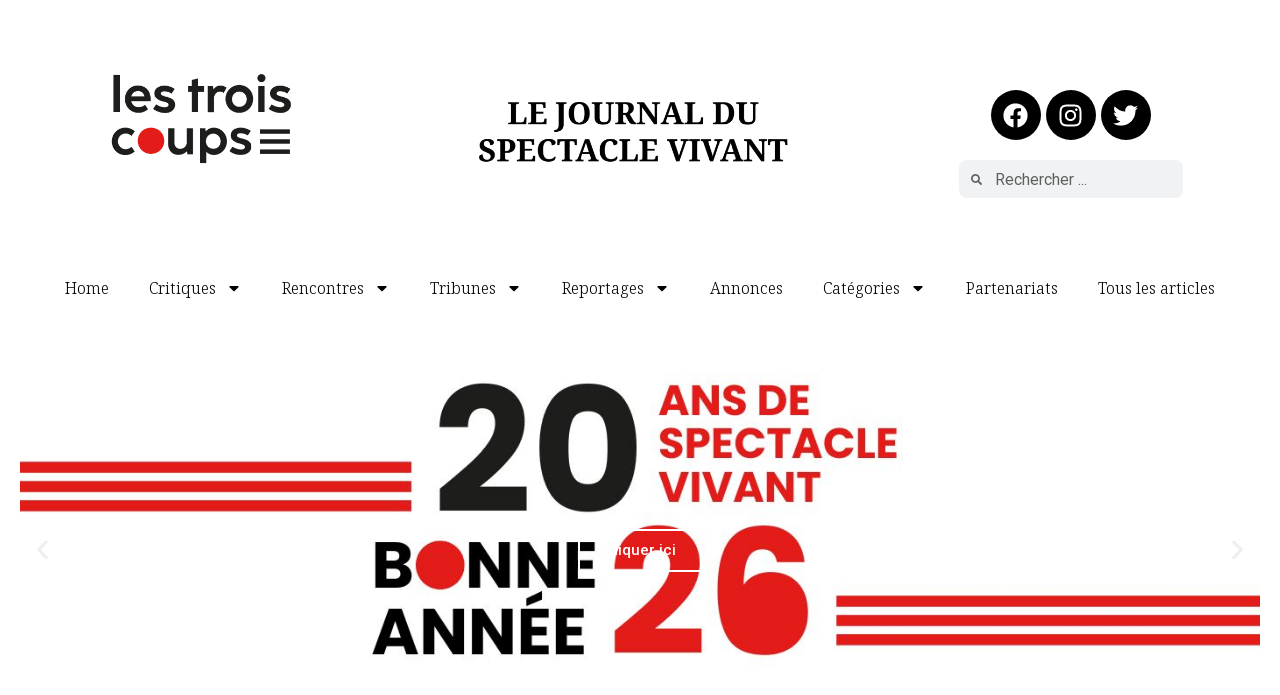

--- FILE ---
content_type: text/html; charset=UTF-8
request_url: https://lestroiscoups.fr/arlequin-poli-par-lamour-de-marivaux-theatre-de-la-renaissance-a-oullins/
body_size: 39312
content:
<!DOCTYPE html>
<html lang="fr-FR">
<head>
	<meta charset="UTF-8">
		<link href="https://fonts.googleapis.com" rel="preconnect" crossorigin><link href="https://fonts.gstatic.com" rel="preconnect" crossorigin><title>« Arlequin poli par l’amour », de Marivaux, Théâtre de la Renaissance à Oullins &#8211; Les Trois Coups</title>
<meta name='robots' content='max-image-preview:large' />
	<style>img:is([sizes="auto" i], [sizes^="auto," i]) { contain-intrinsic-size: 3000px 1500px }</style>
	<link rel='dns-prefetch' href='//secure.gravatar.com' />
<link rel='dns-prefetch' href='//fonts.googleapis.com' />
<link rel='dns-prefetch' href='//v0.wordpress.com' />
<link rel="alternate" type="application/rss+xml" title="Les Trois Coups &raquo; Flux" href="https://lestroiscoups.fr/feed/" />
<link rel="alternate" type="application/rss+xml" title="Les Trois Coups &raquo; Flux des commentaires" href="https://lestroiscoups.fr/comments/feed/" />
<link rel="alternate" type="application/rss+xml" title="Les Trois Coups &raquo; « Arlequin poli par l’amour », de Marivaux, Théâtre de la Renaissance à Oullins Flux des commentaires" href="https://lestroiscoups.fr/arlequin-poli-par-lamour-de-marivaux-theatre-de-la-renaissance-a-oullins/feed/" />
<script>
window._wpemojiSettings = {"baseUrl":"https:\/\/s.w.org\/images\/core\/emoji\/16.0.1\/72x72\/","ext":".png","svgUrl":"https:\/\/s.w.org\/images\/core\/emoji\/16.0.1\/svg\/","svgExt":".svg","source":{"concatemoji":"https:\/\/lestroiscoups.fr\/wp-includes\/js\/wp-emoji-release.min.js?ver=6.8.3"}};
/*! This file is auto-generated */
!function(s,n){var o,i,e;function c(e){try{var t={supportTests:e,timestamp:(new Date).valueOf()};sessionStorage.setItem(o,JSON.stringify(t))}catch(e){}}function p(e,t,n){e.clearRect(0,0,e.canvas.width,e.canvas.height),e.fillText(t,0,0);var t=new Uint32Array(e.getImageData(0,0,e.canvas.width,e.canvas.height).data),a=(e.clearRect(0,0,e.canvas.width,e.canvas.height),e.fillText(n,0,0),new Uint32Array(e.getImageData(0,0,e.canvas.width,e.canvas.height).data));return t.every(function(e,t){return e===a[t]})}function u(e,t){e.clearRect(0,0,e.canvas.width,e.canvas.height),e.fillText(t,0,0);for(var n=e.getImageData(16,16,1,1),a=0;a<n.data.length;a++)if(0!==n.data[a])return!1;return!0}function f(e,t,n,a){switch(t){case"flag":return n(e,"\ud83c\udff3\ufe0f\u200d\u26a7\ufe0f","\ud83c\udff3\ufe0f\u200b\u26a7\ufe0f")?!1:!n(e,"\ud83c\udde8\ud83c\uddf6","\ud83c\udde8\u200b\ud83c\uddf6")&&!n(e,"\ud83c\udff4\udb40\udc67\udb40\udc62\udb40\udc65\udb40\udc6e\udb40\udc67\udb40\udc7f","\ud83c\udff4\u200b\udb40\udc67\u200b\udb40\udc62\u200b\udb40\udc65\u200b\udb40\udc6e\u200b\udb40\udc67\u200b\udb40\udc7f");case"emoji":return!a(e,"\ud83e\udedf")}return!1}function g(e,t,n,a){var r="undefined"!=typeof WorkerGlobalScope&&self instanceof WorkerGlobalScope?new OffscreenCanvas(300,150):s.createElement("canvas"),o=r.getContext("2d",{willReadFrequently:!0}),i=(o.textBaseline="top",o.font="600 32px Arial",{});return e.forEach(function(e){i[e]=t(o,e,n,a)}),i}function t(e){var t=s.createElement("script");t.src=e,t.defer=!0,s.head.appendChild(t)}"undefined"!=typeof Promise&&(o="wpEmojiSettingsSupports",i=["flag","emoji"],n.supports={everything:!0,everythingExceptFlag:!0},e=new Promise(function(e){s.addEventListener("DOMContentLoaded",e,{once:!0})}),new Promise(function(t){var n=function(){try{var e=JSON.parse(sessionStorage.getItem(o));if("object"==typeof e&&"number"==typeof e.timestamp&&(new Date).valueOf()<e.timestamp+604800&&"object"==typeof e.supportTests)return e.supportTests}catch(e){}return null}();if(!n){if("undefined"!=typeof Worker&&"undefined"!=typeof OffscreenCanvas&&"undefined"!=typeof URL&&URL.createObjectURL&&"undefined"!=typeof Blob)try{var e="postMessage("+g.toString()+"("+[JSON.stringify(i),f.toString(),p.toString(),u.toString()].join(",")+"));",a=new Blob([e],{type:"text/javascript"}),r=new Worker(URL.createObjectURL(a),{name:"wpTestEmojiSupports"});return void(r.onmessage=function(e){c(n=e.data),r.terminate(),t(n)})}catch(e){}c(n=g(i,f,p,u))}t(n)}).then(function(e){for(var t in e)n.supports[t]=e[t],n.supports.everything=n.supports.everything&&n.supports[t],"flag"!==t&&(n.supports.everythingExceptFlag=n.supports.everythingExceptFlag&&n.supports[t]);n.supports.everythingExceptFlag=n.supports.everythingExceptFlag&&!n.supports.flag,n.DOMReady=!1,n.readyCallback=function(){n.DOMReady=!0}}).then(function(){return e}).then(function(){var e;n.supports.everything||(n.readyCallback(),(e=n.source||{}).concatemoji?t(e.concatemoji):e.wpemoji&&e.twemoji&&(t(e.twemoji),t(e.wpemoji)))}))}((window,document),window._wpemojiSettings);
</script>
<link rel='stylesheet' id='customify-font-stylesheet-0-css' href='https://fonts.googleapis.com/css2?family=Playfair%20Display:ital,wght@0,400;0,500;0,600;0,700;0,800;0,900;1,400;1,500;1,600;1,700;1,800;1,900&#038;family=Lato:ital,wght@0,100;0,300;0,400;0,700;0,900;1,100;1,300;1,400;1,700;1,900&#038;display=swap' media='all' />
<style id='wp-emoji-styles-inline-css'>

	img.wp-smiley, img.emoji {
		display: inline !important;
		border: none !important;
		box-shadow: none !important;
		height: 1em !important;
		width: 1em !important;
		margin: 0 0.07em !important;
		vertical-align: -0.1em !important;
		background: none !important;
		padding: 0 !important;
	}
</style>
<link rel='stylesheet' id='wp-block-library-css' href='https://lestroiscoups.fr/wp-includes/css/dist/block-library/style.min.css?ver=6.8.3' media='all' />
<style id='wp-block-library-inline-css'>
.has-text-align-justify{text-align:justify;}
</style>
<style id='classic-theme-styles-inline-css'>
/*! This file is auto-generated */
.wp-block-button__link{color:#fff;background-color:#32373c;border-radius:9999px;box-shadow:none;text-decoration:none;padding:calc(.667em + 2px) calc(1.333em + 2px);font-size:1.125em}.wp-block-file__button{background:#32373c;color:#fff;text-decoration:none}
</style>
<link rel='stylesheet' id='mediaelement-css' href='https://lestroiscoups.fr/wp-includes/js/mediaelement/mediaelementplayer-legacy.min.css?ver=4.2.17' media='all' />
<link rel='stylesheet' id='wp-mediaelement-css' href='https://lestroiscoups.fr/wp-includes/js/mediaelement/wp-mediaelement.min.css?ver=6.8.3' media='all' />
<style id='global-styles-inline-css'>
:root{--wp--preset--aspect-ratio--square: 1;--wp--preset--aspect-ratio--4-3: 4/3;--wp--preset--aspect-ratio--3-4: 3/4;--wp--preset--aspect-ratio--3-2: 3/2;--wp--preset--aspect-ratio--2-3: 2/3;--wp--preset--aspect-ratio--16-9: 16/9;--wp--preset--aspect-ratio--9-16: 9/16;--wp--preset--color--black: #000000;--wp--preset--color--cyan-bluish-gray: #abb8c3;--wp--preset--color--white: #ffffff;--wp--preset--color--pale-pink: #f78da7;--wp--preset--color--vivid-red: #cf2e2e;--wp--preset--color--luminous-vivid-orange: #ff6900;--wp--preset--color--luminous-vivid-amber: #fcb900;--wp--preset--color--light-green-cyan: #7bdcb5;--wp--preset--color--vivid-green-cyan: #00d084;--wp--preset--color--pale-cyan-blue: #8ed1fc;--wp--preset--color--vivid-cyan-blue: #0693e3;--wp--preset--color--vivid-purple: #9b51e0;--wp--preset--gradient--vivid-cyan-blue-to-vivid-purple: linear-gradient(135deg,rgba(6,147,227,1) 0%,rgb(155,81,224) 100%);--wp--preset--gradient--light-green-cyan-to-vivid-green-cyan: linear-gradient(135deg,rgb(122,220,180) 0%,rgb(0,208,130) 100%);--wp--preset--gradient--luminous-vivid-amber-to-luminous-vivid-orange: linear-gradient(135deg,rgba(252,185,0,1) 0%,rgba(255,105,0,1) 100%);--wp--preset--gradient--luminous-vivid-orange-to-vivid-red: linear-gradient(135deg,rgba(255,105,0,1) 0%,rgb(207,46,46) 100%);--wp--preset--gradient--very-light-gray-to-cyan-bluish-gray: linear-gradient(135deg,rgb(238,238,238) 0%,rgb(169,184,195) 100%);--wp--preset--gradient--cool-to-warm-spectrum: linear-gradient(135deg,rgb(74,234,220) 0%,rgb(151,120,209) 20%,rgb(207,42,186) 40%,rgb(238,44,130) 60%,rgb(251,105,98) 80%,rgb(254,248,76) 100%);--wp--preset--gradient--blush-light-purple: linear-gradient(135deg,rgb(255,206,236) 0%,rgb(152,150,240) 100%);--wp--preset--gradient--blush-bordeaux: linear-gradient(135deg,rgb(254,205,165) 0%,rgb(254,45,45) 50%,rgb(107,0,62) 100%);--wp--preset--gradient--luminous-dusk: linear-gradient(135deg,rgb(255,203,112) 0%,rgb(199,81,192) 50%,rgb(65,88,208) 100%);--wp--preset--gradient--pale-ocean: linear-gradient(135deg,rgb(255,245,203) 0%,rgb(182,227,212) 50%,rgb(51,167,181) 100%);--wp--preset--gradient--electric-grass: linear-gradient(135deg,rgb(202,248,128) 0%,rgb(113,206,126) 100%);--wp--preset--gradient--midnight: linear-gradient(135deg,rgb(2,3,129) 0%,rgb(40,116,252) 100%);--wp--preset--font-size--small: 13px;--wp--preset--font-size--medium: 20px;--wp--preset--font-size--large: 36px;--wp--preset--font-size--x-large: 42px;--wp--preset--spacing--20: 0.44rem;--wp--preset--spacing--30: 0.67rem;--wp--preset--spacing--40: 1rem;--wp--preset--spacing--50: 1.5rem;--wp--preset--spacing--60: 2.25rem;--wp--preset--spacing--70: 3.38rem;--wp--preset--spacing--80: 5.06rem;--wp--preset--shadow--natural: 6px 6px 9px rgba(0, 0, 0, 0.2);--wp--preset--shadow--deep: 12px 12px 50px rgba(0, 0, 0, 0.4);--wp--preset--shadow--sharp: 6px 6px 0px rgba(0, 0, 0, 0.2);--wp--preset--shadow--outlined: 6px 6px 0px -3px rgba(255, 255, 255, 1), 6px 6px rgba(0, 0, 0, 1);--wp--preset--shadow--crisp: 6px 6px 0px rgba(0, 0, 0, 1);}:where(.is-layout-flex){gap: 0.5em;}:where(.is-layout-grid){gap: 0.5em;}body .is-layout-flex{display: flex;}.is-layout-flex{flex-wrap: wrap;align-items: center;}.is-layout-flex > :is(*, div){margin: 0;}body .is-layout-grid{display: grid;}.is-layout-grid > :is(*, div){margin: 0;}:where(.wp-block-columns.is-layout-flex){gap: 2em;}:where(.wp-block-columns.is-layout-grid){gap: 2em;}:where(.wp-block-post-template.is-layout-flex){gap: 1.25em;}:where(.wp-block-post-template.is-layout-grid){gap: 1.25em;}.has-black-color{color: var(--wp--preset--color--black) !important;}.has-cyan-bluish-gray-color{color: var(--wp--preset--color--cyan-bluish-gray) !important;}.has-white-color{color: var(--wp--preset--color--white) !important;}.has-pale-pink-color{color: var(--wp--preset--color--pale-pink) !important;}.has-vivid-red-color{color: var(--wp--preset--color--vivid-red) !important;}.has-luminous-vivid-orange-color{color: var(--wp--preset--color--luminous-vivid-orange) !important;}.has-luminous-vivid-amber-color{color: var(--wp--preset--color--luminous-vivid-amber) !important;}.has-light-green-cyan-color{color: var(--wp--preset--color--light-green-cyan) !important;}.has-vivid-green-cyan-color{color: var(--wp--preset--color--vivid-green-cyan) !important;}.has-pale-cyan-blue-color{color: var(--wp--preset--color--pale-cyan-blue) !important;}.has-vivid-cyan-blue-color{color: var(--wp--preset--color--vivid-cyan-blue) !important;}.has-vivid-purple-color{color: var(--wp--preset--color--vivid-purple) !important;}.has-black-background-color{background-color: var(--wp--preset--color--black) !important;}.has-cyan-bluish-gray-background-color{background-color: var(--wp--preset--color--cyan-bluish-gray) !important;}.has-white-background-color{background-color: var(--wp--preset--color--white) !important;}.has-pale-pink-background-color{background-color: var(--wp--preset--color--pale-pink) !important;}.has-vivid-red-background-color{background-color: var(--wp--preset--color--vivid-red) !important;}.has-luminous-vivid-orange-background-color{background-color: var(--wp--preset--color--luminous-vivid-orange) !important;}.has-luminous-vivid-amber-background-color{background-color: var(--wp--preset--color--luminous-vivid-amber) !important;}.has-light-green-cyan-background-color{background-color: var(--wp--preset--color--light-green-cyan) !important;}.has-vivid-green-cyan-background-color{background-color: var(--wp--preset--color--vivid-green-cyan) !important;}.has-pale-cyan-blue-background-color{background-color: var(--wp--preset--color--pale-cyan-blue) !important;}.has-vivid-cyan-blue-background-color{background-color: var(--wp--preset--color--vivid-cyan-blue) !important;}.has-vivid-purple-background-color{background-color: var(--wp--preset--color--vivid-purple) !important;}.has-black-border-color{border-color: var(--wp--preset--color--black) !important;}.has-cyan-bluish-gray-border-color{border-color: var(--wp--preset--color--cyan-bluish-gray) !important;}.has-white-border-color{border-color: var(--wp--preset--color--white) !important;}.has-pale-pink-border-color{border-color: var(--wp--preset--color--pale-pink) !important;}.has-vivid-red-border-color{border-color: var(--wp--preset--color--vivid-red) !important;}.has-luminous-vivid-orange-border-color{border-color: var(--wp--preset--color--luminous-vivid-orange) !important;}.has-luminous-vivid-amber-border-color{border-color: var(--wp--preset--color--luminous-vivid-amber) !important;}.has-light-green-cyan-border-color{border-color: var(--wp--preset--color--light-green-cyan) !important;}.has-vivid-green-cyan-border-color{border-color: var(--wp--preset--color--vivid-green-cyan) !important;}.has-pale-cyan-blue-border-color{border-color: var(--wp--preset--color--pale-cyan-blue) !important;}.has-vivid-cyan-blue-border-color{border-color: var(--wp--preset--color--vivid-cyan-blue) !important;}.has-vivid-purple-border-color{border-color: var(--wp--preset--color--vivid-purple) !important;}.has-vivid-cyan-blue-to-vivid-purple-gradient-background{background: var(--wp--preset--gradient--vivid-cyan-blue-to-vivid-purple) !important;}.has-light-green-cyan-to-vivid-green-cyan-gradient-background{background: var(--wp--preset--gradient--light-green-cyan-to-vivid-green-cyan) !important;}.has-luminous-vivid-amber-to-luminous-vivid-orange-gradient-background{background: var(--wp--preset--gradient--luminous-vivid-amber-to-luminous-vivid-orange) !important;}.has-luminous-vivid-orange-to-vivid-red-gradient-background{background: var(--wp--preset--gradient--luminous-vivid-orange-to-vivid-red) !important;}.has-very-light-gray-to-cyan-bluish-gray-gradient-background{background: var(--wp--preset--gradient--very-light-gray-to-cyan-bluish-gray) !important;}.has-cool-to-warm-spectrum-gradient-background{background: var(--wp--preset--gradient--cool-to-warm-spectrum) !important;}.has-blush-light-purple-gradient-background{background: var(--wp--preset--gradient--blush-light-purple) !important;}.has-blush-bordeaux-gradient-background{background: var(--wp--preset--gradient--blush-bordeaux) !important;}.has-luminous-dusk-gradient-background{background: var(--wp--preset--gradient--luminous-dusk) !important;}.has-pale-ocean-gradient-background{background: var(--wp--preset--gradient--pale-ocean) !important;}.has-electric-grass-gradient-background{background: var(--wp--preset--gradient--electric-grass) !important;}.has-midnight-gradient-background{background: var(--wp--preset--gradient--midnight) !important;}.has-small-font-size{font-size: var(--wp--preset--font-size--small) !important;}.has-medium-font-size{font-size: var(--wp--preset--font-size--medium) !important;}.has-large-font-size{font-size: var(--wp--preset--font-size--large) !important;}.has-x-large-font-size{font-size: var(--wp--preset--font-size--x-large) !important;}
:where(.wp-block-post-template.is-layout-flex){gap: 1.25em;}:where(.wp-block-post-template.is-layout-grid){gap: 1.25em;}
:where(.wp-block-columns.is-layout-flex){gap: 2em;}:where(.wp-block-columns.is-layout-grid){gap: 2em;}
:root :where(.wp-block-pullquote){font-size: 1.5em;line-height: 1.6;}
</style>
<link rel='stylesheet' id='hello-elementor-css' href='https://lestroiscoups.fr/wp-content/themes/hello-elementor/style.min.css?ver=2.6.1' media='all' />
<link rel='stylesheet' id='hello-elementor-theme-style-css' href='https://lestroiscoups.fr/wp-content/themes/hello-elementor/theme.min.css?ver=2.6.1' media='all' />
<link rel='stylesheet' id='widget-spacer-css' href='https://lestroiscoups.fr/wp-content/plugins/elementor/assets/css/widget-spacer.min.css?ver=3.24.0-dev3' media='all' />
<link rel='stylesheet' id='widget-image-css' href='https://lestroiscoups.fr/wp-content/plugins/elementor/assets/css/widget-image.min.css?ver=3.24.0-dev3' media='all' />
<link rel='stylesheet' id='widget-social-icons-css' href='https://lestroiscoups.fr/wp-content/plugins/elementor/assets/css/widget-social-icons.min.css?ver=3.24.0-dev3' media='all' />
<link rel='stylesheet' id='e-apple-webkit-css' href='https://lestroiscoups.fr/wp-content/plugins/elementor/assets/css/conditionals/apple-webkit.min.css?ver=3.24.0-dev3' media='all' />
<link rel='stylesheet' id='elementor-frontend-css' href='https://lestroiscoups.fr/wp-content/plugins/elementor/assets/css/frontend.min.css?ver=3.24.0-dev3' media='all' />
<style id='elementor-frontend-inline-css'>
.elementor-kit-23974{--e-global-color-primary:#6EC1E4;--e-global-color-secondary:#54595F;--e-global-color-text:#7A7A7A;--e-global-color-accent:#61CE70;--e-global-typography-primary-font-family:"Roboto";--e-global-typography-primary-font-weight:600;--e-global-typography-secondary-font-family:"Roboto Slab";--e-global-typography-secondary-font-weight:400;--e-global-typography-text-font-family:"Roboto";--e-global-typography-text-font-weight:400;--e-global-typography-accent-font-family:"Roboto";--e-global-typography-accent-font-weight:500;}.elementor-kit-23974 e-page-transition{background-color:#FFBC7D;}.elementor-section.elementor-section-boxed > .elementor-container{max-width:1140px;}.e-con{--container-max-width:1140px;}.elementor-widget:not(:last-child){margin-block-end:20px;}.elementor-element{--widgets-spacing:20px 20px;}{}h1.entry-title{display:var(--page-title-display);}.site-header{padding-right:0px;padding-left:0px;}@media(max-width:1024px){.elementor-section.elementor-section-boxed > .elementor-container{max-width:1024px;}.e-con{--container-max-width:1024px;}}@media(max-width:767px){.elementor-section.elementor-section-boxed > .elementor-container{max-width:767px;}.e-con{--container-max-width:767px;}}
.elementor-widget-nested-tabs.elementor-widget-n-tabs > .elementor-widget-container > .e-n-tabs[data-touch-mode="false"] > .e-n-tabs-heading > .e-n-tab-title[aria-selected="false"]:hover{background:var( --e-global-color-accent );}.elementor-widget-nested-tabs.elementor-widget-n-tabs > .elementor-widget-container > .e-n-tabs > .e-n-tabs-heading > .e-n-tab-title[aria-selected="true"], .elementor-widget-nested-tabs.elementor-widget-n-tabs > .elementor-widget-container > .e-n-tabs[data-touch-mode="true"] > .e-n-tabs-heading > .e-n-tab-title[aria-selected="false"]:hover{background:var( --e-global-color-accent );}.elementor-widget-nested-tabs.elementor-widget-n-tabs > .elementor-widget-container > .e-n-tabs > .e-n-tabs-heading > :is( .e-n-tab-title > .e-n-tab-title-text, .e-n-tab-title ){font-family:var( --e-global-typography-accent-font-family ), Sans-serif;font-weight:var( --e-global-typography-accent-font-weight );}.elementor-widget-heading .elementor-heading-title{color:var( --e-global-color-primary );font-family:var( --e-global-typography-primary-font-family ), Sans-serif;font-weight:var( --e-global-typography-primary-font-weight );}.elementor-widget-image .widget-image-caption{color:var( --e-global-color-text );font-family:var( --e-global-typography-text-font-family ), Sans-serif;font-weight:var( --e-global-typography-text-font-weight );}.elementor-widget-text-editor{color:var( --e-global-color-text );font-family:var( --e-global-typography-text-font-family ), Sans-serif;font-weight:var( --e-global-typography-text-font-weight );}.elementor-widget-text-editor.elementor-drop-cap-view-stacked .elementor-drop-cap{background-color:var( --e-global-color-primary );}.elementor-widget-text-editor.elementor-drop-cap-view-framed .elementor-drop-cap, .elementor-widget-text-editor.elementor-drop-cap-view-default .elementor-drop-cap{color:var( --e-global-color-primary );border-color:var( --e-global-color-primary );}.elementor-widget-button .elementor-button{background-color:var( --e-global-color-accent );font-family:var( --e-global-typography-accent-font-family ), Sans-serif;font-weight:var( --e-global-typography-accent-font-weight );}.elementor-widget-divider{--divider-color:var( --e-global-color-secondary );}.elementor-widget-divider .elementor-divider__text{color:var( --e-global-color-secondary );font-family:var( --e-global-typography-secondary-font-family ), Sans-serif;font-weight:var( --e-global-typography-secondary-font-weight );}.elementor-widget-divider.elementor-view-stacked .elementor-icon{background-color:var( --e-global-color-secondary );}.elementor-widget-divider.elementor-view-framed .elementor-icon, .elementor-widget-divider.elementor-view-default .elementor-icon{color:var( --e-global-color-secondary );border-color:var( --e-global-color-secondary );}.elementor-widget-divider.elementor-view-framed .elementor-icon, .elementor-widget-divider.elementor-view-default .elementor-icon svg{fill:var( --e-global-color-secondary );}.elementor-widget-image-box .elementor-image-box-title{color:var( --e-global-color-primary );font-family:var( --e-global-typography-primary-font-family ), Sans-serif;font-weight:var( --e-global-typography-primary-font-weight );}.elementor-widget-image-box .elementor-image-box-description{color:var( --e-global-color-text );font-family:var( --e-global-typography-text-font-family ), Sans-serif;font-weight:var( --e-global-typography-text-font-weight );}.elementor-widget-icon.elementor-view-stacked .elementor-icon{background-color:var( --e-global-color-primary );}.elementor-widget-icon.elementor-view-framed .elementor-icon, .elementor-widget-icon.elementor-view-default .elementor-icon{color:var( --e-global-color-primary );border-color:var( --e-global-color-primary );}.elementor-widget-icon.elementor-view-framed .elementor-icon, .elementor-widget-icon.elementor-view-default .elementor-icon svg{fill:var( --e-global-color-primary );}.elementor-widget-icon-box.elementor-view-stacked .elementor-icon{background-color:var( --e-global-color-primary );}.elementor-widget-icon-box.elementor-view-framed .elementor-icon, .elementor-widget-icon-box.elementor-view-default .elementor-icon{fill:var( --e-global-color-primary );color:var( --e-global-color-primary );border-color:var( --e-global-color-primary );}.elementor-widget-icon-box .elementor-icon-box-title{color:var( --e-global-color-primary );}.elementor-widget-icon-box .elementor-icon-box-title, .elementor-widget-icon-box .elementor-icon-box-title a{font-family:var( --e-global-typography-primary-font-family ), Sans-serif;font-weight:var( --e-global-typography-primary-font-weight );}.elementor-widget-icon-box .elementor-icon-box-description{color:var( --e-global-color-text );font-family:var( --e-global-typography-text-font-family ), Sans-serif;font-weight:var( --e-global-typography-text-font-weight );}.elementor-widget-star-rating .elementor-star-rating__title{color:var( --e-global-color-text );font-family:var( --e-global-typography-text-font-family ), Sans-serif;font-weight:var( --e-global-typography-text-font-weight );}.elementor-widget-image-gallery .gallery-item .gallery-caption{font-family:var( --e-global-typography-accent-font-family ), Sans-serif;font-weight:var( --e-global-typography-accent-font-weight );}.elementor-widget-icon-list .elementor-icon-list-item:not(:last-child):after{border-color:var( --e-global-color-text );}.elementor-widget-icon-list .elementor-icon-list-icon i{color:var( --e-global-color-primary );}.elementor-widget-icon-list .elementor-icon-list-icon svg{fill:var( --e-global-color-primary );}.elementor-widget-icon-list .elementor-icon-list-item > .elementor-icon-list-text, .elementor-widget-icon-list .elementor-icon-list-item > a{font-family:var( --e-global-typography-text-font-family ), Sans-serif;font-weight:var( --e-global-typography-text-font-weight );}.elementor-widget-icon-list .elementor-icon-list-text{color:var( --e-global-color-secondary );}.elementor-widget-counter .elementor-counter-number-wrapper{color:var( --e-global-color-primary );font-family:var( --e-global-typography-primary-font-family ), Sans-serif;font-weight:var( --e-global-typography-primary-font-weight );}.elementor-widget-counter .elementor-counter-title{color:var( --e-global-color-secondary );font-family:var( --e-global-typography-secondary-font-family ), Sans-serif;font-weight:var( --e-global-typography-secondary-font-weight );}.elementor-widget-progress .elementor-progress-wrapper .elementor-progress-bar{background-color:var( --e-global-color-primary );}.elementor-widget-progress .elementor-title{color:var( --e-global-color-primary );font-family:var( --e-global-typography-text-font-family ), Sans-serif;font-weight:var( --e-global-typography-text-font-weight );}.elementor-widget-testimonial .elementor-testimonial-content{color:var( --e-global-color-text );font-family:var( --e-global-typography-text-font-family ), Sans-serif;font-weight:var( --e-global-typography-text-font-weight );}.elementor-widget-testimonial .elementor-testimonial-name{color:var( --e-global-color-primary );font-family:var( --e-global-typography-primary-font-family ), Sans-serif;font-weight:var( --e-global-typography-primary-font-weight );}.elementor-widget-testimonial .elementor-testimonial-job{color:var( --e-global-color-secondary );font-family:var( --e-global-typography-secondary-font-family ), Sans-serif;font-weight:var( --e-global-typography-secondary-font-weight );}.elementor-widget-tabs .elementor-tab-title, .elementor-widget-tabs .elementor-tab-title a{color:var( --e-global-color-primary );}.elementor-widget-tabs .elementor-tab-title.elementor-active,
					 .elementor-widget-tabs .elementor-tab-title.elementor-active a{color:var( --e-global-color-accent );}.elementor-widget-tabs .elementor-tab-title{font-family:var( --e-global-typography-primary-font-family ), Sans-serif;font-weight:var( --e-global-typography-primary-font-weight );}.elementor-widget-tabs .elementor-tab-content{color:var( --e-global-color-text );font-family:var( --e-global-typography-text-font-family ), Sans-serif;font-weight:var( --e-global-typography-text-font-weight );}.elementor-widget-accordion .elementor-accordion-icon, .elementor-widget-accordion .elementor-accordion-title{color:var( --e-global-color-primary );}.elementor-widget-accordion .elementor-accordion-icon svg{fill:var( --e-global-color-primary );}.elementor-widget-accordion .elementor-active .elementor-accordion-icon, .elementor-widget-accordion .elementor-active .elementor-accordion-title{color:var( --e-global-color-accent );}.elementor-widget-accordion .elementor-active .elementor-accordion-icon svg{fill:var( --e-global-color-accent );}.elementor-widget-accordion .elementor-accordion-title{font-family:var( --e-global-typography-primary-font-family ), Sans-serif;font-weight:var( --e-global-typography-primary-font-weight );}.elementor-widget-accordion .elementor-tab-content{color:var( --e-global-color-text );font-family:var( --e-global-typography-text-font-family ), Sans-serif;font-weight:var( --e-global-typography-text-font-weight );}.elementor-widget-toggle .elementor-toggle-title, .elementor-widget-toggle .elementor-toggle-icon{color:var( --e-global-color-primary );}.elementor-widget-toggle .elementor-toggle-icon svg{fill:var( --e-global-color-primary );}.elementor-widget-toggle .elementor-tab-title.elementor-active a, .elementor-widget-toggle .elementor-tab-title.elementor-active .elementor-toggle-icon{color:var( --e-global-color-accent );}.elementor-widget-toggle .elementor-toggle-title{font-family:var( --e-global-typography-primary-font-family ), Sans-serif;font-weight:var( --e-global-typography-primary-font-weight );}.elementor-widget-toggle .elementor-tab-content{color:var( --e-global-color-text );font-family:var( --e-global-typography-text-font-family ), Sans-serif;font-weight:var( --e-global-typography-text-font-weight );}.elementor-widget-alert .elementor-alert-title{font-family:var( --e-global-typography-primary-font-family ), Sans-serif;font-weight:var( --e-global-typography-primary-font-weight );}.elementor-widget-alert .elementor-alert-description{font-family:var( --e-global-typography-text-font-family ), Sans-serif;font-weight:var( --e-global-typography-text-font-weight );}.elementor-widget-text-path{font-family:var( --e-global-typography-text-font-family ), Sans-serif;font-weight:var( --e-global-typography-text-font-weight );}.elementor-widget-theme-site-logo .widget-image-caption{color:var( --e-global-color-text );font-family:var( --e-global-typography-text-font-family ), Sans-serif;font-weight:var( --e-global-typography-text-font-weight );}.elementor-widget-theme-site-title .elementor-heading-title{color:var( --e-global-color-primary );font-family:var( --e-global-typography-primary-font-family ), Sans-serif;font-weight:var( --e-global-typography-primary-font-weight );}.elementor-widget-theme-page-title .elementor-heading-title{color:var( --e-global-color-primary );font-family:var( --e-global-typography-primary-font-family ), Sans-serif;font-weight:var( --e-global-typography-primary-font-weight );}.elementor-widget-theme-post-title .elementor-heading-title{color:var( --e-global-color-primary );font-family:var( --e-global-typography-primary-font-family ), Sans-serif;font-weight:var( --e-global-typography-primary-font-weight );}.elementor-widget-theme-post-excerpt .elementor-widget-container{color:var( --e-global-color-text );font-family:var( --e-global-typography-text-font-family ), Sans-serif;font-weight:var( --e-global-typography-text-font-weight );}.elementor-widget-theme-post-content{color:var( --e-global-color-text );font-family:var( --e-global-typography-text-font-family ), Sans-serif;font-weight:var( --e-global-typography-text-font-weight );}.elementor-widget-theme-post-featured-image .widget-image-caption{color:var( --e-global-color-text );font-family:var( --e-global-typography-text-font-family ), Sans-serif;font-weight:var( --e-global-typography-text-font-weight );}.elementor-widget-theme-archive-title .elementor-heading-title{color:var( --e-global-color-primary );font-family:var( --e-global-typography-primary-font-family ), Sans-serif;font-weight:var( --e-global-typography-primary-font-weight );}.elementor-widget-archive-posts .elementor-button{background-color:var( --e-global-color-accent );font-family:var( --e-global-typography-accent-font-family ), Sans-serif;font-weight:var( --e-global-typography-accent-font-weight );}.elementor-widget-archive-posts .elementor-post__title, .elementor-widget-archive-posts .elementor-post__title a{color:var( --e-global-color-secondary );font-family:var( --e-global-typography-primary-font-family ), Sans-serif;font-weight:var( --e-global-typography-primary-font-weight );}.elementor-widget-archive-posts .elementor-post__meta-data{font-family:var( --e-global-typography-secondary-font-family ), Sans-serif;font-weight:var( --e-global-typography-secondary-font-weight );}.elementor-widget-archive-posts .elementor-post__excerpt p{font-family:var( --e-global-typography-text-font-family ), Sans-serif;font-weight:var( --e-global-typography-text-font-weight );}.elementor-widget-archive-posts .elementor-post__read-more{color:var( --e-global-color-accent );}.elementor-widget-archive-posts a.elementor-post__read-more{font-family:var( --e-global-typography-accent-font-family ), Sans-serif;font-weight:var( --e-global-typography-accent-font-weight );}.elementor-widget-archive-posts .elementor-post__card .elementor-post__badge{background-color:var( --e-global-color-accent );font-family:var( --e-global-typography-accent-font-family ), Sans-serif;font-weight:var( --e-global-typography-accent-font-weight );}.elementor-widget-archive-posts .elementor-pagination{font-family:var( --e-global-typography-secondary-font-family ), Sans-serif;font-weight:var( --e-global-typography-secondary-font-weight );}.elementor-widget-archive-posts .e-load-more-message{font-family:var( --e-global-typography-secondary-font-family ), Sans-serif;font-weight:var( --e-global-typography-secondary-font-weight );}.elementor-widget-archive-posts .elementor-posts-nothing-found{color:var( --e-global-color-text );font-family:var( --e-global-typography-text-font-family ), Sans-serif;font-weight:var( --e-global-typography-text-font-weight );}.elementor-widget-loop-grid .elementor-button{background-color:var( --e-global-color-accent );font-family:var( --e-global-typography-accent-font-family ), Sans-serif;font-weight:var( --e-global-typography-accent-font-weight );}.elementor-widget-loop-grid .elementor-pagination{font-family:var( --e-global-typography-secondary-font-family ), Sans-serif;font-weight:var( --e-global-typography-secondary-font-weight );}.elementor-widget-loop-grid .e-load-more-message{font-family:var( --e-global-typography-secondary-font-family ), Sans-serif;font-weight:var( --e-global-typography-secondary-font-weight );}.elementor-widget-posts .elementor-button{background-color:var( --e-global-color-accent );font-family:var( --e-global-typography-accent-font-family ), Sans-serif;font-weight:var( --e-global-typography-accent-font-weight );}.elementor-widget-posts .elementor-post__title, .elementor-widget-posts .elementor-post__title a{color:var( --e-global-color-secondary );font-family:var( --e-global-typography-primary-font-family ), Sans-serif;font-weight:var( --e-global-typography-primary-font-weight );}.elementor-widget-posts .elementor-post__meta-data{font-family:var( --e-global-typography-secondary-font-family ), Sans-serif;font-weight:var( --e-global-typography-secondary-font-weight );}.elementor-widget-posts .elementor-post__excerpt p{font-family:var( --e-global-typography-text-font-family ), Sans-serif;font-weight:var( --e-global-typography-text-font-weight );}.elementor-widget-posts .elementor-post__read-more{color:var( --e-global-color-accent );}.elementor-widget-posts a.elementor-post__read-more{font-family:var( --e-global-typography-accent-font-family ), Sans-serif;font-weight:var( --e-global-typography-accent-font-weight );}.elementor-widget-posts .elementor-post__card .elementor-post__badge{background-color:var( --e-global-color-accent );font-family:var( --e-global-typography-accent-font-family ), Sans-serif;font-weight:var( --e-global-typography-accent-font-weight );}.elementor-widget-posts .elementor-pagination{font-family:var( --e-global-typography-secondary-font-family ), Sans-serif;font-weight:var( --e-global-typography-secondary-font-weight );}.elementor-widget-posts .e-load-more-message{font-family:var( --e-global-typography-secondary-font-family ), Sans-serif;font-weight:var( --e-global-typography-secondary-font-weight );}.elementor-widget-portfolio a .elementor-portfolio-item__overlay{background-color:var( --e-global-color-accent );}.elementor-widget-portfolio .elementor-portfolio-item__title{font-family:var( --e-global-typography-primary-font-family ), Sans-serif;font-weight:var( --e-global-typography-primary-font-weight );}.elementor-widget-portfolio .elementor-portfolio__filter{color:var( --e-global-color-text );font-family:var( --e-global-typography-primary-font-family ), Sans-serif;font-weight:var( --e-global-typography-primary-font-weight );}.elementor-widget-portfolio .elementor-portfolio__filter.elementor-active{color:var( --e-global-color-primary );}.elementor-widget-gallery .elementor-gallery-item__title{font-family:var( --e-global-typography-primary-font-family ), Sans-serif;font-weight:var( --e-global-typography-primary-font-weight );}.elementor-widget-gallery .elementor-gallery-item__description{font-family:var( --e-global-typography-text-font-family ), Sans-serif;font-weight:var( --e-global-typography-text-font-weight );}.elementor-widget-gallery{--galleries-title-color-normal:var( --e-global-color-primary );--galleries-title-color-hover:var( --e-global-color-secondary );--galleries-pointer-bg-color-hover:var( --e-global-color-accent );--gallery-title-color-active:var( --e-global-color-secondary );--galleries-pointer-bg-color-active:var( --e-global-color-accent );}.elementor-widget-gallery .elementor-gallery-title{font-family:var( --e-global-typography-primary-font-family ), Sans-serif;font-weight:var( --e-global-typography-primary-font-weight );}.elementor-widget-form .elementor-field-group > label, .elementor-widget-form .elementor-field-subgroup label{color:var( --e-global-color-text );}.elementor-widget-form .elementor-field-group > label{font-family:var( --e-global-typography-text-font-family ), Sans-serif;font-weight:var( --e-global-typography-text-font-weight );}.elementor-widget-form .elementor-field-type-html{color:var( --e-global-color-text );font-family:var( --e-global-typography-text-font-family ), Sans-serif;font-weight:var( --e-global-typography-text-font-weight );}.elementor-widget-form .elementor-field-group .elementor-field{color:var( --e-global-color-text );}.elementor-widget-form .elementor-field-group .elementor-field, .elementor-widget-form .elementor-field-subgroup label{font-family:var( --e-global-typography-text-font-family ), Sans-serif;font-weight:var( --e-global-typography-text-font-weight );}.elementor-widget-form .elementor-button{font-family:var( --e-global-typography-accent-font-family ), Sans-serif;font-weight:var( --e-global-typography-accent-font-weight );}.elementor-widget-form .e-form__buttons__wrapper__button-next{background-color:var( --e-global-color-accent );}.elementor-widget-form .elementor-button[type="submit"]{background-color:var( --e-global-color-accent );}.elementor-widget-form .e-form__buttons__wrapper__button-previous{background-color:var( --e-global-color-accent );}.elementor-widget-form .elementor-message{font-family:var( --e-global-typography-text-font-family ), Sans-serif;font-weight:var( --e-global-typography-text-font-weight );}.elementor-widget-form .e-form__indicators__indicator, .elementor-widget-form .e-form__indicators__indicator__label{font-family:var( --e-global-typography-accent-font-family ), Sans-serif;font-weight:var( --e-global-typography-accent-font-weight );}.elementor-widget-form{--e-form-steps-indicator-inactive-primary-color:var( --e-global-color-text );--e-form-steps-indicator-active-primary-color:var( --e-global-color-accent );--e-form-steps-indicator-completed-primary-color:var( --e-global-color-accent );--e-form-steps-indicator-progress-color:var( --e-global-color-accent );--e-form-steps-indicator-progress-background-color:var( --e-global-color-text );--e-form-steps-indicator-progress-meter-color:var( --e-global-color-text );}.elementor-widget-form .e-form__indicators__indicator__progress__meter{font-family:var( --e-global-typography-accent-font-family ), Sans-serif;font-weight:var( --e-global-typography-accent-font-weight );}.elementor-widget-login .elementor-button{background-color:var( --e-global-color-accent );font-family:var( --e-global-typography-accent-font-family ), Sans-serif;font-weight:var( --e-global-typography-accent-font-weight );}.elementor-widget-login .elementor-field-group > a{color:var( --e-global-color-text );}.elementor-widget-login .elementor-field-group > a:hover{color:var( --e-global-color-accent );}.elementor-widget-login .elementor-form-fields-wrapper label{color:var( --e-global-color-text );font-family:var( --e-global-typography-text-font-family ), Sans-serif;font-weight:var( --e-global-typography-text-font-weight );}.elementor-widget-login .elementor-field-group .elementor-field{color:var( --e-global-color-text );}.elementor-widget-login .elementor-field-group .elementor-field, .elementor-widget-login .elementor-field-subgroup label{font-family:var( --e-global-typography-text-font-family ), Sans-serif;font-weight:var( --e-global-typography-text-font-weight );}.elementor-widget-login .elementor-widget-container .elementor-login__logged-in-message{color:var( --e-global-color-text );font-family:var( --e-global-typography-text-font-family ), Sans-serif;font-weight:var( --e-global-typography-text-font-weight );}.elementor-widget-slides .elementor-slide-heading{font-family:var( --e-global-typography-primary-font-family ), Sans-serif;font-weight:var( --e-global-typography-primary-font-weight );}.elementor-widget-slides .elementor-slide-description{font-family:var( --e-global-typography-secondary-font-family ), Sans-serif;font-weight:var( --e-global-typography-secondary-font-weight );}.elementor-widget-slides .elementor-slide-button{font-family:var( --e-global-typography-accent-font-family ), Sans-serif;font-weight:var( --e-global-typography-accent-font-weight );}.elementor-widget-nav-menu .elementor-nav-menu .elementor-item{font-family:var( --e-global-typography-primary-font-family ), Sans-serif;font-weight:var( --e-global-typography-primary-font-weight );}.elementor-widget-nav-menu .elementor-nav-menu--main .elementor-item{color:var( --e-global-color-text );fill:var( --e-global-color-text );}.elementor-widget-nav-menu .elementor-nav-menu--main .elementor-item:hover,
					.elementor-widget-nav-menu .elementor-nav-menu--main .elementor-item.elementor-item-active,
					.elementor-widget-nav-menu .elementor-nav-menu--main .elementor-item.highlighted,
					.elementor-widget-nav-menu .elementor-nav-menu--main .elementor-item:focus{color:var( --e-global-color-accent );fill:var( --e-global-color-accent );}.elementor-widget-nav-menu .elementor-nav-menu--main:not(.e--pointer-framed) .elementor-item:before,
					.elementor-widget-nav-menu .elementor-nav-menu--main:not(.e--pointer-framed) .elementor-item:after{background-color:var( --e-global-color-accent );}.elementor-widget-nav-menu .e--pointer-framed .elementor-item:before,
					.elementor-widget-nav-menu .e--pointer-framed .elementor-item:after{border-color:var( --e-global-color-accent );}.elementor-widget-nav-menu{--e-nav-menu-divider-color:var( --e-global-color-text );}.elementor-widget-nav-menu .elementor-nav-menu--dropdown .elementor-item, .elementor-widget-nav-menu .elementor-nav-menu--dropdown  .elementor-sub-item{font-family:var( --e-global-typography-accent-font-family ), Sans-serif;font-weight:var( --e-global-typography-accent-font-weight );}.elementor-widget-animated-headline .elementor-headline-dynamic-wrapper path{stroke:var( --e-global-color-accent );}.elementor-widget-animated-headline .elementor-headline-plain-text{color:var( --e-global-color-secondary );}.elementor-widget-animated-headline .elementor-headline{font-family:var( --e-global-typography-primary-font-family ), Sans-serif;font-weight:var( --e-global-typography-primary-font-weight );}.elementor-widget-animated-headline{--dynamic-text-color:var( --e-global-color-secondary );}.elementor-widget-animated-headline .elementor-headline-dynamic-text{font-family:var( --e-global-typography-primary-font-family ), Sans-serif;font-weight:var( --e-global-typography-primary-font-weight );}.elementor-widget-hotspot .widget-image-caption{color:var( --e-global-color-text );font-family:var( --e-global-typography-text-font-family ), Sans-serif;font-weight:var( --e-global-typography-text-font-weight );}.elementor-widget-hotspot{--hotspot-color:var( --e-global-color-primary );--hotspot-box-color:var( --e-global-color-secondary );--tooltip-color:var( --e-global-color-secondary );}.elementor-widget-hotspot .e-hotspot__label{font-family:var( --e-global-typography-primary-font-family ), Sans-serif;font-weight:var( --e-global-typography-primary-font-weight );}.elementor-widget-hotspot .e-hotspot__tooltip{font-family:var( --e-global-typography-secondary-font-family ), Sans-serif;font-weight:var( --e-global-typography-secondary-font-weight );}.elementor-widget-price-list .elementor-price-list-header{color:var( --e-global-color-primary );font-family:var( --e-global-typography-primary-font-family ), Sans-serif;font-weight:var( --e-global-typography-primary-font-weight );}.elementor-widget-price-list .elementor-price-list-price{color:var( --e-global-color-primary );font-family:var( --e-global-typography-primary-font-family ), Sans-serif;font-weight:var( --e-global-typography-primary-font-weight );}.elementor-widget-price-list .elementor-price-list-description{color:var( --e-global-color-text );font-family:var( --e-global-typography-text-font-family ), Sans-serif;font-weight:var( --e-global-typography-text-font-weight );}.elementor-widget-price-list .elementor-price-list-separator{border-bottom-color:var( --e-global-color-secondary );}.elementor-widget-price-table .elementor-price-table__button{background-color:var( --e-global-color-accent );font-family:var( --e-global-typography-accent-font-family ), Sans-serif;font-weight:var( --e-global-typography-accent-font-weight );}.elementor-widget-price-table{--e-price-table-header-background-color:var( --e-global-color-secondary );}.elementor-widget-price-table .elementor-price-table__heading{font-family:var( --e-global-typography-primary-font-family ), Sans-serif;font-weight:var( --e-global-typography-primary-font-weight );}.elementor-widget-price-table .elementor-price-table__subheading{font-family:var( --e-global-typography-secondary-font-family ), Sans-serif;font-weight:var( --e-global-typography-secondary-font-weight );}.elementor-widget-price-table .elementor-price-table .elementor-price-table__price{font-family:var( --e-global-typography-primary-font-family ), Sans-serif;font-weight:var( --e-global-typography-primary-font-weight );}.elementor-widget-price-table .elementor-price-table__original-price{color:var( --e-global-color-secondary );font-family:var( --e-global-typography-primary-font-family ), Sans-serif;font-weight:var( --e-global-typography-primary-font-weight );}.elementor-widget-price-table .elementor-price-table__period{color:var( --e-global-color-secondary );font-family:var( --e-global-typography-secondary-font-family ), Sans-serif;font-weight:var( --e-global-typography-secondary-font-weight );}.elementor-widget-price-table .elementor-price-table__features-list{--e-price-table-features-list-color:var( --e-global-color-text );}.elementor-widget-price-table .elementor-price-table__features-list li{font-family:var( --e-global-typography-text-font-family ), Sans-serif;font-weight:var( --e-global-typography-text-font-weight );}.elementor-widget-price-table .elementor-price-table__features-list li:before{border-top-color:var( --e-global-color-text );}.elementor-widget-price-table .elementor-price-table__additional_info{color:var( --e-global-color-text );font-family:var( --e-global-typography-text-font-family ), Sans-serif;font-weight:var( --e-global-typography-text-font-weight );}.elementor-widget-price-table .elementor-price-table__ribbon-inner{background-color:var( --e-global-color-accent );font-family:var( --e-global-typography-accent-font-family ), Sans-serif;font-weight:var( --e-global-typography-accent-font-weight );}.elementor-widget-flip-box .elementor-flip-box__front .elementor-flip-box__layer__title{font-family:var( --e-global-typography-primary-font-family ), Sans-serif;font-weight:var( --e-global-typography-primary-font-weight );}.elementor-widget-flip-box .elementor-flip-box__front .elementor-flip-box__layer__description{font-family:var( --e-global-typography-text-font-family ), Sans-serif;font-weight:var( --e-global-typography-text-font-weight );}.elementor-widget-flip-box .elementor-flip-box__back .elementor-flip-box__layer__title{font-family:var( --e-global-typography-primary-font-family ), Sans-serif;font-weight:var( --e-global-typography-primary-font-weight );}.elementor-widget-flip-box .elementor-flip-box__back .elementor-flip-box__layer__description{font-family:var( --e-global-typography-text-font-family ), Sans-serif;font-weight:var( --e-global-typography-text-font-weight );}.elementor-widget-flip-box .elementor-flip-box__button{font-family:var( --e-global-typography-accent-font-family ), Sans-serif;font-weight:var( --e-global-typography-accent-font-weight );}.elementor-widget-call-to-action .elementor-cta__title{font-family:var( --e-global-typography-primary-font-family ), Sans-serif;font-weight:var( --e-global-typography-primary-font-weight );}.elementor-widget-call-to-action .elementor-cta__description{font-family:var( --e-global-typography-text-font-family ), Sans-serif;font-weight:var( --e-global-typography-text-font-weight );}.elementor-widget-call-to-action .elementor-cta__button{font-family:var( --e-global-typography-accent-font-family ), Sans-serif;font-weight:var( --e-global-typography-accent-font-weight );}.elementor-widget-call-to-action .elementor-ribbon-inner{background-color:var( --e-global-color-accent );font-family:var( --e-global-typography-accent-font-family ), Sans-serif;font-weight:var( --e-global-typography-accent-font-weight );}.elementor-widget-media-carousel .elementor-carousel-image-overlay{font-family:var( --e-global-typography-accent-font-family ), Sans-serif;font-weight:var( --e-global-typography-accent-font-weight );}.elementor-widget-testimonial-carousel .elementor-testimonial__text{color:var( --e-global-color-text );font-family:var( --e-global-typography-text-font-family ), Sans-serif;font-weight:var( --e-global-typography-text-font-weight );}.elementor-widget-testimonial-carousel .elementor-testimonial__name{color:var( --e-global-color-text );font-family:var( --e-global-typography-primary-font-family ), Sans-serif;font-weight:var( --e-global-typography-primary-font-weight );}.elementor-widget-testimonial-carousel .elementor-testimonial__title{color:var( --e-global-color-primary );font-family:var( --e-global-typography-secondary-font-family ), Sans-serif;font-weight:var( --e-global-typography-secondary-font-weight );}.elementor-widget-reviews .elementor-testimonial__header, .elementor-widget-reviews .elementor-testimonial__name{font-family:var( --e-global-typography-primary-font-family ), Sans-serif;font-weight:var( --e-global-typography-primary-font-weight );}.elementor-widget-reviews .elementor-testimonial__text{font-family:var( --e-global-typography-text-font-family ), Sans-serif;font-weight:var( --e-global-typography-text-font-weight );}.elementor-widget-table-of-contents{--header-color:var( --e-global-color-secondary );--item-text-color:var( --e-global-color-text );--item-text-hover-color:var( --e-global-color-accent );--marker-color:var( --e-global-color-text );}.elementor-widget-table-of-contents .elementor-toc__header, .elementor-widget-table-of-contents .elementor-toc__header-title{font-family:var( --e-global-typography-primary-font-family ), Sans-serif;font-weight:var( --e-global-typography-primary-font-weight );}.elementor-widget-table-of-contents .elementor-toc__list-item{font-family:var( --e-global-typography-text-font-family ), Sans-serif;font-weight:var( --e-global-typography-text-font-weight );}.elementor-widget-countdown .elementor-countdown-item{background-color:var( --e-global-color-primary );}.elementor-widget-countdown .elementor-countdown-digits{font-family:var( --e-global-typography-text-font-family ), Sans-serif;font-weight:var( --e-global-typography-text-font-weight );}.elementor-widget-countdown .elementor-countdown-label{font-family:var( --e-global-typography-secondary-font-family ), Sans-serif;font-weight:var( --e-global-typography-secondary-font-weight );}.elementor-widget-countdown .elementor-countdown-expire--message{color:var( --e-global-color-text );font-family:var( --e-global-typography-text-font-family ), Sans-serif;font-weight:var( --e-global-typography-text-font-weight );}.elementor-widget-search-form input[type="search"].elementor-search-form__input{font-family:var( --e-global-typography-text-font-family ), Sans-serif;font-weight:var( --e-global-typography-text-font-weight );}.elementor-widget-search-form .elementor-search-form__input,
					.elementor-widget-search-form .elementor-search-form__icon,
					.elementor-widget-search-form .elementor-lightbox .dialog-lightbox-close-button,
					.elementor-widget-search-form .elementor-lightbox .dialog-lightbox-close-button:hover,
					.elementor-widget-search-form.elementor-search-form--skin-full_screen input[type="search"].elementor-search-form__input{color:var( --e-global-color-text );fill:var( --e-global-color-text );}.elementor-widget-search-form .elementor-search-form__submit{font-family:var( --e-global-typography-text-font-family ), Sans-serif;font-weight:var( --e-global-typography-text-font-weight );background-color:var( --e-global-color-secondary );}.elementor-widget-author-box .elementor-author-box__name{color:var( --e-global-color-secondary );font-family:var( --e-global-typography-primary-font-family ), Sans-serif;font-weight:var( --e-global-typography-primary-font-weight );}.elementor-widget-author-box .elementor-author-box__bio{color:var( --e-global-color-text );font-family:var( --e-global-typography-text-font-family ), Sans-serif;font-weight:var( --e-global-typography-text-font-weight );}.elementor-widget-author-box .elementor-author-box__button{color:var( --e-global-color-secondary );border-color:var( --e-global-color-secondary );font-family:var( --e-global-typography-accent-font-family ), Sans-serif;font-weight:var( --e-global-typography-accent-font-weight );}.elementor-widget-author-box .elementor-author-box__button:hover{border-color:var( --e-global-color-secondary );color:var( --e-global-color-secondary );}.elementor-widget-post-navigation span.post-navigation__prev--label{color:var( --e-global-color-text );}.elementor-widget-post-navigation span.post-navigation__next--label{color:var( --e-global-color-text );}.elementor-widget-post-navigation span.post-navigation__prev--label, .elementor-widget-post-navigation span.post-navigation__next--label{font-family:var( --e-global-typography-secondary-font-family ), Sans-serif;font-weight:var( --e-global-typography-secondary-font-weight );}.elementor-widget-post-navigation span.post-navigation__prev--title, .elementor-widget-post-navigation span.post-navigation__next--title{color:var( --e-global-color-secondary );font-family:var( --e-global-typography-secondary-font-family ), Sans-serif;font-weight:var( --e-global-typography-secondary-font-weight );}.elementor-widget-post-info .elementor-icon-list-item:not(:last-child):after{border-color:var( --e-global-color-text );}.elementor-widget-post-info .elementor-icon-list-icon i{color:var( --e-global-color-primary );}.elementor-widget-post-info .elementor-icon-list-icon svg{fill:var( --e-global-color-primary );}.elementor-widget-post-info .elementor-icon-list-text, .elementor-widget-post-info .elementor-icon-list-text a{color:var( --e-global-color-secondary );}.elementor-widget-post-info .elementor-icon-list-item{font-family:var( --e-global-typography-text-font-family ), Sans-serif;font-weight:var( --e-global-typography-text-font-weight );}.elementor-widget-sitemap .elementor-sitemap-title{color:var( --e-global-color-primary );font-family:var( --e-global-typography-primary-font-family ), Sans-serif;font-weight:var( --e-global-typography-primary-font-weight );}.elementor-widget-sitemap .elementor-sitemap-item, .elementor-widget-sitemap span.elementor-sitemap-list, .elementor-widget-sitemap .elementor-sitemap-item a{color:var( --e-global-color-text );font-family:var( --e-global-typography-text-font-family ), Sans-serif;font-weight:var( --e-global-typography-text-font-weight );}.elementor-widget-sitemap .elementor-sitemap-item{color:var( --e-global-color-text );}.elementor-widget-blockquote .elementor-blockquote__content{color:var( --e-global-color-text );}.elementor-widget-blockquote .elementor-blockquote__author{color:var( --e-global-color-secondary );}.elementor-widget-lottie{--caption-color:var( --e-global-color-text );}.elementor-widget-lottie .e-lottie__caption{font-family:var( --e-global-typography-text-font-family ), Sans-serif;font-weight:var( --e-global-typography-text-font-weight );}.elementor-widget-video-playlist .e-tabs-wrapper .e-tabs-header .e-tabs-title{color:var( --e-global-color-text );}.elementor-widget-video-playlist .e-tabs-wrapper .e-tabs-header .e-tabs-videos-count{color:var( --e-global-color-text );}.elementor-widget-video-playlist .e-tabs-wrapper .e-tabs-header .e-tabs-header-right-side i{color:var( --e-global-color-text );}.elementor-widget-video-playlist .e-tabs-wrapper .e-tabs-header .e-tabs-header-right-side svg{fill:var( --e-global-color-text );}.elementor-widget-video-playlist .e-tabs-items .e-tab-title .e-tab-title-text{color:var( --e-global-color-text );font-family:var( --e-global-typography-text-font-family ), Sans-serif;font-weight:var( --e-global-typography-text-font-weight );}.elementor-widget-video-playlist .e-tabs-items .e-tab-title .e-tab-title-text a{color:var( --e-global-color-text );}.elementor-widget-video-playlist .e-tabs-items .e-tab-title .e-tab-duration{color:var( --e-global-color-text );}.elementor-widget-video-playlist .e-tabs-items-wrapper .e-tab-title:where( .e-active, :hover ) .e-tab-title-text{color:var( --e-global-color-text );font-family:var( --e-global-typography-text-font-family ), Sans-serif;font-weight:var( --e-global-typography-text-font-weight );}.elementor-widget-video-playlist .e-tabs-items-wrapper .e-tab-title:where( .e-active, :hover ) .e-tab-title-text a{color:var( --e-global-color-text );}.elementor-widget-video-playlist .e-tabs-items-wrapper .e-tab-title:where( .e-active, :hover ) .e-tab-duration{color:var( --e-global-color-text );}.elementor-widget-video-playlist .e-tabs-items-wrapper .e-section-title{color:var( --e-global-color-text );}.elementor-widget-video-playlist .e-tabs-inner-tabs .e-inner-tabs-wrapper .e-inner-tab-title a{font-family:var( --e-global-typography-text-font-family ), Sans-serif;font-weight:var( --e-global-typography-text-font-weight );}.elementor-widget-video-playlist .e-tabs-inner-tabs .e-inner-tabs-content-wrapper .e-inner-tab-content .e-inner-tab-text{font-family:var( --e-global-typography-text-font-family ), Sans-serif;font-weight:var( --e-global-typography-text-font-weight );}.elementor-widget-video-playlist .e-tabs-inner-tabs .e-inner-tabs-content-wrapper .e-inner-tab-content button{color:var( --e-global-color-text );font-family:var( --e-global-typography-accent-font-family ), Sans-serif;font-weight:var( --e-global-typography-accent-font-weight );}.elementor-widget-video-playlist .e-tabs-inner-tabs .e-inner-tabs-content-wrapper .e-inner-tab-content button:hover{color:var( --e-global-color-text );}.elementor-widget-paypal-button .elementor-button{background-color:var( --e-global-color-accent );font-family:var( --e-global-typography-accent-font-family ), Sans-serif;font-weight:var( --e-global-typography-accent-font-weight );}.elementor-widget-paypal-button .elementor-message{font-family:var( --e-global-typography-text-font-family ), Sans-serif;font-weight:var( --e-global-typography-text-font-weight );}.elementor-widget-stripe-button .elementor-button{background-color:var( --e-global-color-accent );font-family:var( --e-global-typography-accent-font-family ), Sans-serif;font-weight:var( --e-global-typography-accent-font-weight );}.elementor-widget-stripe-button .elementor-message{font-family:var( --e-global-typography-text-font-family ), Sans-serif;font-weight:var( --e-global-typography-text-font-weight );}.elementor-widget-progress-tracker .current-progress-percentage{font-family:var( --e-global-typography-text-font-family ), Sans-serif;font-weight:var( --e-global-typography-text-font-weight );}.elementor-widget-mega-menu > .elementor-widget-container > .e-n-menu > .e-n-menu-wrapper > .e-n-menu-heading > .e-n-menu-item > .e-n-menu-title, .elementor-widget-mega-menu > .elementor-widget-container > .e-n-menu > .e-n-menu-wrapper > .e-n-menu-heading > .e-n-menu-item > .e-n-menu-title > .e-n-menu-title-container, .elementor-widget-mega-menu > .elementor-widget-container > .e-n-menu > .e-n-menu-wrapper > .e-n-menu-heading > .e-n-menu-item > .e-n-menu-title > .e-n-menu-title-container > span{font-family:var( --e-global-typography-accent-font-family ), Sans-serif;font-weight:var( --e-global-typography-accent-font-weight );}.elementor-widget-mega-menu{--n-menu-divider-color:var( --e-global-color-text );}.elementor-widget-search{--e-search-input-color:var( --e-global-color-text );}.elementor-widget-search.e-focus{--e-search-input-color:var( --e-global-color-text );}
.elementor-24105 .elementor-element.elementor-element-84290b6{--spacer-size:50px;}.elementor-24105 .elementor-element.elementor-element-58ede55 > .elementor-widget-container{margin:-27px -27px -27px -27px;}.elementor-24105 .elementor-element.elementor-element-58ede55 img{width:50%;}.elementor-24105 .elementor-element.elementor-element-2eae1de{--spacer-size:55px;}.elementor-24105 .elementor-element.elementor-element-d851e32 img{width:68%;}.elementor-bc-flex-widget .elementor-24105 .elementor-element.elementor-element-9da06c7.elementor-column .elementor-widget-wrap{align-items:center;}.elementor-24105 .elementor-element.elementor-element-9da06c7.elementor-column.elementor-element[data-element_type="column"] > .elementor-widget-wrap.elementor-element-populated{align-content:center;align-items:center;}.elementor-24105 .elementor-element.elementor-element-9da06c7.elementor-column > .elementor-widget-wrap{justify-content:center;}.elementor-24105 .elementor-element.elementor-element-0a07fe4{--spacer-size:50px;}.elementor-24105 .elementor-element.elementor-element-d71cffc{--grid-template-columns:repeat(0, auto);--grid-column-gap:5px;--grid-row-gap:0px;}.elementor-24105 .elementor-element.elementor-element-d71cffc .elementor-widget-container{text-align:center;}.elementor-24105 .elementor-element.elementor-element-d71cffc > .elementor-widget-container{padding:0px 0px 0px 0px;}.elementor-24105 .elementor-element.elementor-element-d71cffc .elementor-social-icon{background-color:#000000;}.elementor-24105 .elementor-element.elementor-element-d71cffc .elementor-social-icon:hover{background-color:#FF0000;}.elementor-24105 .elementor-element.elementor-element-dc4e4db{width:auto;max-width:auto;align-self:center;}.elementor-24105 .elementor-element.elementor-element-dc4e4db .elementor-search-form__container{min-height:38px;}.elementor-24105 .elementor-element.elementor-element-dc4e4db .elementor-search-form__submit{min-width:38px;}body:not(.rtl) .elementor-24105 .elementor-element.elementor-element-dc4e4db .elementor-search-form__icon{padding-left:calc(38px / 3);}body.rtl .elementor-24105 .elementor-element.elementor-element-dc4e4db .elementor-search-form__icon{padding-right:calc(38px / 3);}.elementor-24105 .elementor-element.elementor-element-dc4e4db .elementor-search-form__input, .elementor-24105 .elementor-element.elementor-element-dc4e4db.elementor-search-form--button-type-text .elementor-search-form__submit{padding-left:calc(38px / 3);padding-right:calc(38px / 3);}.elementor-24105 .elementor-element.elementor-element-dc4e4db .elementor-search-form__icon{--e-search-form-icon-size-minimal:11px;}.elementor-24105 .elementor-element.elementor-element-dc4e4db input[type="search"].elementor-search-form__input{font-family:"Roboto", Sans-serif;font-size:16px;font-weight:400;}.elementor-24105 .elementor-element.elementor-element-dc4e4db .elementor-search-form__input,
					.elementor-24105 .elementor-element.elementor-element-dc4e4db .elementor-search-form__icon,
					.elementor-24105 .elementor-element.elementor-element-dc4e4db .elementor-lightbox .dialog-lightbox-close-button,
					.elementor-24105 .elementor-element.elementor-element-dc4e4db .elementor-lightbox .dialog-lightbox-close-button:hover,
					.elementor-24105 .elementor-element.elementor-element-dc4e4db.elementor-search-form--skin-full_screen input[type="search"].elementor-search-form__input{color:#000000;fill:#000000;}.elementor-24105 .elementor-element.elementor-element-dc4e4db:not(.elementor-search-form--skin-full_screen) .elementor-search-form__container{border-width:-6px -6px -6px -6px;border-radius:8px;}.elementor-24105 .elementor-element.elementor-element-dc4e4db.elementor-search-form--skin-full_screen input[type="search"].elementor-search-form__input{border-width:-6px -6px -6px -6px;border-radius:8px;}.elementor-24105 .elementor-element.elementor-element-08e2dd4{--spacer-size:17px;}.elementor-24105 .elementor-element.elementor-element-a8ea7cb{--spacer-size:10px;}.elementor-24105 .elementor-element.elementor-element-2240f36 > .elementor-container{max-width:1600px;}.elementor-24105 .elementor-element.elementor-element-b58a701 .elementor-menu-toggle{margin:0 auto;}.elementor-24105 .elementor-element.elementor-element-b58a701 .elementor-nav-menu .elementor-item{font-family:"Noto Serif", Sans-serif;font-weight:300;}.elementor-24105 .elementor-element.elementor-element-b58a701 .elementor-nav-menu--main .elementor-item{color:#000000;fill:#000000;}.elementor-24105 .elementor-element.elementor-element-b58a701 .elementor-nav-menu--main .elementor-item:hover,
					.elementor-24105 .elementor-element.elementor-element-b58a701 .elementor-nav-menu--main .elementor-item.elementor-item-active,
					.elementor-24105 .elementor-element.elementor-element-b58a701 .elementor-nav-menu--main .elementor-item.highlighted,
					.elementor-24105 .elementor-element.elementor-element-b58a701 .elementor-nav-menu--main .elementor-item:focus{color:#FF0000;fill:#FF0000;}.elementor-24105 .elementor-element.elementor-element-b58a701 .elementor-nav-menu--main:not(.e--pointer-framed) .elementor-item:before,
					.elementor-24105 .elementor-element.elementor-element-b58a701 .elementor-nav-menu--main:not(.e--pointer-framed) .elementor-item:after{background-color:#FFFFFF;}.elementor-24105 .elementor-element.elementor-element-b58a701 .e--pointer-framed .elementor-item:before,
					.elementor-24105 .elementor-element.elementor-element-b58a701 .e--pointer-framed .elementor-item:after{border-color:#FFFFFF;}.elementor-24105 .elementor-element.elementor-element-b58a701 .elementor-nav-menu--dropdown a, .elementor-24105 .elementor-element.elementor-element-b58a701 .elementor-menu-toggle{color:#000000;}.elementor-24105 .elementor-element.elementor-element-b58a701 .elementor-nav-menu--dropdown{background-color:#FFFFFF;}.elementor-24105 .elementor-element.elementor-element-b58a701 .elementor-nav-menu--dropdown a:hover,
					.elementor-24105 .elementor-element.elementor-element-b58a701 .elementor-nav-menu--dropdown a.elementor-item-active,
					.elementor-24105 .elementor-element.elementor-element-b58a701 .elementor-nav-menu--dropdown a.highlighted,
					.elementor-24105 .elementor-element.elementor-element-b58a701 .elementor-menu-toggle:hover{color:#FF0000;}.elementor-24105 .elementor-element.elementor-element-b58a701 .elementor-nav-menu--dropdown a:hover,
					.elementor-24105 .elementor-element.elementor-element-b58a701 .elementor-nav-menu--dropdown a.elementor-item-active,
					.elementor-24105 .elementor-element.elementor-element-b58a701 .elementor-nav-menu--dropdown a.highlighted{background-color:#FFFFFF;}.elementor-24105 .elementor-element.elementor-element-0ddc685 .elementor-repeater-item-f79026c .swiper-slide-bg{background-color:#bbbbbb;background-image:url(https://lestroiscoups.fr/wp-content/uploads/2022/06/display-footer-bl.jpg);background-size:cover;}.elementor-24105 .elementor-element.elementor-element-0ddc685 .elementor-repeater-item-beebcc9 .swiper-slide-bg{background-color:#bbbbbb;background-image:url(https://lestroiscoups.fr/wp-content/uploads/2026/01/1-Les-Petites-Filles-modernes-©-Agathe-Pommerat.jpg);background-size:cover;}.elementor-24105 .elementor-element.elementor-element-0ddc685 .elementor-repeater-item-beebcc9 .elementor-background-overlay{background-color:rgba(0,0,0,0.5);}.elementor-24105 .elementor-element.elementor-element-0ddc685 .elementor-repeater-item-a421e30 .swiper-slide-bg{background-color:#bbbbbb;background-image:url(https://lestroiscoups.fr/wp-content/uploads/2026/01/Ecorces_HD18_c_Pauline-Le-Goff.jpg);background-size:cover;}.elementor-24105 .elementor-element.elementor-element-0ddc685 .elementor-repeater-item-4c3274a .swiper-slide-bg{background-color:#bbbbbb;background-image:url(https://lestroiscoups.fr/wp-content/uploads/2026/01/1-contre_nature_rachid_ouramdane.webp);background-size:cover;}.elementor-24105 .elementor-element.elementor-element-0ddc685 .elementor-repeater-item-3e8ed3a .swiper-slide-bg{background-color:#bbbbbb;background-image:url(https://lestroiscoups.fr/wp-content/uploads/2026/01/4-Mon-Cote-Wertheimer-Chloe-Oliveres-©-Marina_viguier-scaled.jpg);background-size:cover;}.elementor-24105 .elementor-element.elementor-element-0ddc685 .swiper-slide{transition-duration:calc(6000ms*1.2);height:438px;}.elementor-24105 .elementor-element.elementor-element-0ddc685 .swiper-slide-contents{max-width:66%;}.elementor-24105 .elementor-element.elementor-element-0ddc685 .swiper-slide-inner{text-align:center;}@media(min-width:768px){.elementor-24105 .elementor-element.elementor-element-b95e2b4{width:29.865%;}.elementor-24105 .elementor-element.elementor-element-1aa7347{width:39.198%;}.elementor-24105 .elementor-element.elementor-element-9da06c7{width:30.238%;}}/* Start custom CSS for social-icons, class: .elementor-element-d71cffc */.icone-des-rs a {display:flex;justify-content:center;align-content:center;}/* End custom CSS */
.elementor-24276 .elementor-element.elementor-element-cbacc73:not(.elementor-motion-effects-element-type-background), .elementor-24276 .elementor-element.elementor-element-cbacc73 > .elementor-motion-effects-container > .elementor-motion-effects-layer{background-color:#FFFFFF;}.elementor-24276 .elementor-element.elementor-element-cbacc73 > .elementor-container{max-width:1600px;}.elementor-24276 .elementor-element.elementor-element-cbacc73{transition:background 0.3s, border 0.3s, border-radius 0.3s, box-shadow 0.3s;padding:33px 33px 33px 33px;}.elementor-24276 .elementor-element.elementor-element-cbacc73 > .elementor-background-overlay{transition:background 0.3s, border-radius 0.3s, opacity 0.3s;}.elementor-24276 .elementor-element.elementor-element-162a1c5 .elementor-button{background-color:#FFFFFF;font-family:"Noto Serif", Sans-serif;font-weight:700;fill:#000000;color:#000000;}.elementor-24276 .elementor-element.elementor-element-162a1c5 .elementor-button:hover, .elementor-24276 .elementor-element.elementor-element-162a1c5 .elementor-button:focus{background-color:#FFFFFF;color:#FF0000;}.elementor-24276 .elementor-element.elementor-element-162a1c5 .elementor-button:hover svg, .elementor-24276 .elementor-element.elementor-element-162a1c5 .elementor-button:focus svg{fill:#FF0000;}.elementor-24276 .elementor-element.elementor-element-ef08a92 .elementor-button{background-color:#FFFFFF;font-family:"Noto Serif", Sans-serif;font-weight:700;fill:#000000;color:#000000;}.elementor-24276 .elementor-element.elementor-element-ef08a92 .elementor-button:hover, .elementor-24276 .elementor-element.elementor-element-ef08a92 .elementor-button:focus{color:#FF0000;}.elementor-24276 .elementor-element.elementor-element-ef08a92 .elementor-button:hover svg, .elementor-24276 .elementor-element.elementor-element-ef08a92 .elementor-button:focus svg{fill:#FF0000;}.elementor-24276 .elementor-element.elementor-element-e959672 .elementor-button{background-color:#FFFFFF;font-family:"Noto Serif", Sans-serif;font-weight:700;fill:#000000;color:#000000;}.elementor-24276 .elementor-element.elementor-element-e959672 .elementor-button:hover, .elementor-24276 .elementor-element.elementor-element-e959672 .elementor-button:focus{color:#FF0000;}.elementor-24276 .elementor-element.elementor-element-e959672 .elementor-button:hover svg, .elementor-24276 .elementor-element.elementor-element-e959672 .elementor-button:focus svg{fill:#FF0000;}.elementor-24276 .elementor-element.elementor-element-9beb6b1 .elementor-button{background-color:#FFFFFF;font-family:"Noto Serif", Sans-serif;font-weight:700;fill:#000000;color:#000000;}.elementor-24276 .elementor-element.elementor-element-9beb6b1 .elementor-button:hover, .elementor-24276 .elementor-element.elementor-element-9beb6b1 .elementor-button:focus{color:#FF0000;}.elementor-24276 .elementor-element.elementor-element-9beb6b1 .elementor-button:hover svg, .elementor-24276 .elementor-element.elementor-element-9beb6b1 .elementor-button:focus svg{fill:#FF0000;}.elementor-24276 .elementor-element.elementor-element-1443b42 .elementor-button{background-color:#FFFFFF;font-family:"Noto Serif", Sans-serif;font-weight:700;fill:#000000;color:#000000;}.elementor-24276 .elementor-element.elementor-element-1443b42 .elementor-button:hover, .elementor-24276 .elementor-element.elementor-element-1443b42 .elementor-button:focus{color:#FF0000;}.elementor-24276 .elementor-element.elementor-element-1443b42 .elementor-button:hover svg, .elementor-24276 .elementor-element.elementor-element-1443b42 .elementor-button:focus svg{fill:#FF0000;}.elementor-24276 .elementor-element.elementor-element-0337bc7 > .elementor-container{max-width:1600px;min-height:0px;}.elementor-24276 .elementor-element.elementor-element-72cab11:not(.elementor-motion-effects-element-type-background) > .elementor-widget-wrap, .elementor-24276 .elementor-element.elementor-element-72cab11 > .elementor-widget-wrap > .elementor-motion-effects-container > .elementor-motion-effects-layer{background-color:#FFFFFF;}.elementor-24276 .elementor-element.elementor-element-72cab11 > .elementor-element-populated{transition:background 0.3s, border 0.3s, border-radius 0.3s, box-shadow 0.3s;}.elementor-24276 .elementor-element.elementor-element-72cab11 > .elementor-element-populated > .elementor-background-overlay{transition:background 0.3s, border-radius 0.3s, opacity 0.3s;}.elementor-24276 .elementor-element.elementor-element-dcd3469{--spacer-size:15px;}.elementor-24276 .elementor-element.elementor-element-aa0b544{--spacer-size:20px;}.elementor-24276 .elementor-element.elementor-element-74d5030 > .elementor-container > .elementor-column > .elementor-widget-wrap{align-content:center;align-items:center;}.elementor-24276 .elementor-element.elementor-element-6cff6bb{--spacer-size:5px;}.elementor-24276 .elementor-element.elementor-element-5415c7e{--spacer-size:10px;}.elementor-24276 .elementor-element.elementor-element-551ec8c > .elementor-widget-container{margin:-14px -14px -14px -14px;}.elementor-24276 .elementor-element.elementor-element-551ec8c img{width:44%;max-width:100%;}.elementor-24276 .elementor-element.elementor-element-51c58c6{--spacer-size:15px;}.elementor-24276 .elementor-element.elementor-element-417a3de > .elementor-widget-container{margin:-4px -4px -4px -4px;padding:0px 0px 0px 0px;}.elementor-24276 .elementor-element.elementor-element-417a3de{color:#000000;font-family:"Noto Serif", Sans-serif;font-size:16px;font-weight:300;line-height:1.9em;}.elementor-24276 .elementor-element.elementor-element-049a63b{--spacer-size:15px;}.elementor-24276 .elementor-element.elementor-element-5aa0e53 > .elementor-widget-container{margin:-17px -17px -17px -17px;padding:-16px -16px -16px -16px;}.elementor-24276 .elementor-element.elementor-element-5aa0e53{text-align:center;}.elementor-24276 .elementor-element.elementor-element-f297a8d{--spacer-size:5px;}.elementor-24276 .elementor-element.elementor-element-86ec1f6{--grid-template-columns:repeat(0, auto);--icon-size:23px;--grid-column-gap:5px;--grid-row-gap:0px;}.elementor-24276 .elementor-element.elementor-element-86ec1f6 .elementor-widget-container{text-align:center;}.elementor-24276 .elementor-element.elementor-element-86ec1f6 > .elementor-widget-container{margin:-18px -18px -18px -18px;padding:-3px -3px -3px -3px;}.elementor-24276 .elementor-element.elementor-element-86ec1f6 .elementor-social-icon{background-color:#000000;}.elementor-24276 .elementor-element.elementor-element-86ec1f6 .elementor-social-icon:hover{background-color:#FF0000;}.elementor-24276 .elementor-element.elementor-element-072596b > .elementor-container{max-width:1600px;}.elementor-24276 .elementor-element.elementor-element-89c8a4e.elementor-column > .elementor-widget-wrap{justify-content:center;}.elementor-24276 .elementor-element.elementor-element-ec0e0b7{--spacer-size:10px;}.elementor-24276 .elementor-element.elementor-element-29eb4cd > .elementor-widget-container{margin:-15px -15px -15px -15px;padding:-17px -17px -17px -17px;}.elementor-24276 .elementor-element.elementor-element-29eb4cd{font-family:"Noto Serif", Sans-serif;font-weight:400;}.elementor-24276 .elementor-element.elementor-element-7de6556{--spacer-size:50px;}.elementor-24276 .elementor-element.elementor-element-3232dca .elementor-repeater-item-a32d66d .swiper-slide-bg{background-color:#bbbbbb;background-image:url(https://lestroiscoups.fr/wp-content/uploads/2022/06/display-footer-nr.jpg);background-size:cover;}.elementor-24276 .elementor-element.elementor-element-3232dca .elementor-repeater-item-1df651b .swiper-slide-bg{background-color:#bbbbbb;background-image:url(https://lestroiscoups.fr/wp-content/uploads/2022/06/DisplayFooter_LeSongedunenuitdete_LaFaiencerie_20250123-scaled.jpeg);background-size:cover;}.elementor-24276 .elementor-element.elementor-element-3232dca .elementor-repeater-item-f65ab03 .swiper-slide-bg{background-color:#bbbbbb;background-image:url(https://lestroiscoups.fr/wp-content/uploads/2022/06/Attention-nouvelle-generation-Lunion.jpeg);background-size:cover;}.elementor-24276 .elementor-element.elementor-element-3232dca .swiper-slide{transition-duration:calc(4500ms*1.2);height:367px;}.elementor-24276 .elementor-element.elementor-element-3232dca{width:var( --container-widget-width, 87.98% );max-width:87.98%;--container-widget-width:87.98%;--container-widget-flex-grow:0;}.elementor-24276 .elementor-element.elementor-element-3232dca.elementor-element{--flex-grow:0;--flex-shrink:0;}.elementor-24276 .elementor-element.elementor-element-3232dca .swiper-slide-contents{max-width:66%;}.elementor-24276 .elementor-element.elementor-element-3232dca .swiper-slide-inner{text-align:center;}.elementor-24276 .elementor-element.elementor-element-90d595e{--display:flex;--background-transition:0.3s;}@media(max-width:767px){.elementor-24276 .elementor-element.elementor-element-417a3de > .elementor-widget-container{padding:15px 0px 0px 0px;}.elementor-24276 .elementor-element.elementor-element-417a3de{text-align:center;}}@media(min-width:768px){.elementor-24276 .elementor-element.elementor-element-3aed8d1{width:25%;}.elementor-24276 .elementor-element.elementor-element-9b4e67a{width:50%;}.elementor-24276 .elementor-element.elementor-element-8782764{width:24.301%;}.elementor-24276 .elementor-element.elementor-element-89c8a4e{width:100%;}}
.elementor-24619 .elementor-element.elementor-element-6d2ccd24 > .elementor-container{max-width:1600px;}.elementor-24619 .elementor-element.elementor-element-6d2ccd24{margin-top:150px;margin-bottom:80px;}.elementor-24619 .elementor-element.elementor-element-8ab71cd > .elementor-element-populated{margin:0px 0px 0px 0px;--e-column-margin-right:0px;--e-column-margin-left:0px;padding:0px 50px 0px 50px;}.elementor-24619 .elementor-element.elementor-element-6bedace{--spacer-size:20px;}.elementor-24619 .elementor-element.elementor-element-6245c2e5 .elementor-heading-title{color:#000000;font-family:"Playfair Display", Sans-serif;font-size:43px;font-weight:300;text-transform:capitalize;line-height:1.4em;}.elementor-24619 .elementor-element.elementor-element-3cde32dd .elementor-icon-list-items:not(.elementor-inline-items) .elementor-icon-list-item:not(:last-child){padding-bottom:calc(50px/2);}.elementor-24619 .elementor-element.elementor-element-3cde32dd .elementor-icon-list-items:not(.elementor-inline-items) .elementor-icon-list-item:not(:first-child){margin-top:calc(50px/2);}.elementor-24619 .elementor-element.elementor-element-3cde32dd .elementor-icon-list-items.elementor-inline-items .elementor-icon-list-item{margin-right:calc(50px/2);margin-left:calc(50px/2);}.elementor-24619 .elementor-element.elementor-element-3cde32dd .elementor-icon-list-items.elementor-inline-items{margin-right:calc(-50px/2);margin-left:calc(-50px/2);}body.rtl .elementor-24619 .elementor-element.elementor-element-3cde32dd .elementor-icon-list-items.elementor-inline-items .elementor-icon-list-item:after{left:calc(-50px/2);}body:not(.rtl) .elementor-24619 .elementor-element.elementor-element-3cde32dd .elementor-icon-list-items.elementor-inline-items .elementor-icon-list-item:after{right:calc(-50px/2);}.elementor-24619 .elementor-element.elementor-element-3cde32dd .elementor-icon-list-icon i{color:#FF0000;font-size:6px;}.elementor-24619 .elementor-element.elementor-element-3cde32dd .elementor-icon-list-icon svg{fill:#FF0000;--e-icon-list-icon-size:6px;}.elementor-24619 .elementor-element.elementor-element-3cde32dd .elementor-icon-list-icon{width:6px;}.elementor-24619 .elementor-element.elementor-element-3cde32dd .elementor-icon-list-text, .elementor-24619 .elementor-element.elementor-element-3cde32dd .elementor-icon-list-text a{color:#000000;}.elementor-24619 .elementor-element.elementor-element-3cde32dd .elementor-icon-list-item{font-family:"Playfair Display", Sans-serif;font-size:16px;font-weight:300;text-transform:capitalize;}.elementor-24619 .elementor-element.elementor-element-5392e022 > .elementor-widget-container{margin:96px 0px 0px 0px;}.elementor-24619 .elementor-element.elementor-element-5392e022{text-align:left;}.elementor-24619 .elementor-element.elementor-element-5392e022 img{width:100%;max-width:100%;opacity:1;border-radius:0px 0px 0px 0px;}.elementor-24619 .elementor-element.elementor-element-397e03d{--spacer-size:10px;}.elementor-24619 .elementor-element.elementor-element-7038d7e > .elementor-widget-container{margin:20px 20px 20px 20px;}.elementor-24619 .elementor-element.elementor-element-7038d7e{color:#000000;font-family:"Noto Serif", Sans-serif;font-size:20px;font-weight:500;line-height:35px;}.elementor-24619 .elementor-element.elementor-element-69196d3{--spacer-size:20px;}.elementor-24619 .elementor-element.elementor-element-a3e919d .elementor-heading-title{color:#000000;font-family:"Noto Serif", Sans-serif;font-weight:400;}.elementor-24619 .elementor-element.elementor-element-51f0d51{--divider-border-style:solid;--divider-color:#FF0000;--divider-border-width:5px;}.elementor-24619 .elementor-element.elementor-element-51f0d51 .elementor-divider-separator{width:5%;}.elementor-24619 .elementor-element.elementor-element-51f0d51 .elementor-divider{padding-block-start:2px;padding-block-end:2px;}.elementor-24619 .elementor-element.elementor-element-1632347{--spacer-size:20px;}.elementor-24619 .elementor-element.elementor-element-efeb989 .elementor-author-box__avatar img{width:47px;height:47px;}.elementor-24619 .elementor-element.elementor-element-92f10ef{--spacer-size:60px;}.elementor-24619 .elementor-element.elementor-element-58351c7{--spacer-size:20px;}.elementor-24619 .elementor-element.elementor-element-4dcdfc2{--grid-template-columns:repeat(0, auto);--grid-column-gap:5px;--grid-row-gap:0px;}.elementor-24619 .elementor-element.elementor-element-4dcdfc2 .elementor-widget-container{text-align:center;}.elementor-24619 .elementor-element.elementor-element-4dcdfc2 .elementor-social-icon{background-color:#000000;}.elementor-24619 .elementor-element.elementor-element-4dcdfc2 .elementor-social-icon:hover{background-color:#FF0000;}.elementor-24619 .elementor-element.elementor-element-fdcfd5a{--spacer-size:60px;}.elementor-24619 .elementor-element.elementor-element-131f79c .elementor-heading-title{color:#000000;font-family:"Noto Serif", Sans-serif;font-weight:300;}.elementor-24619 .elementor-element.elementor-element-ac022eb{--divider-border-style:solid;--divider-color:#FF0000;--divider-border-width:5px;}.elementor-24619 .elementor-element.elementor-element-ac022eb .elementor-divider-separator{width:5%;}.elementor-24619 .elementor-element.elementor-element-ac022eb .elementor-divider{padding-block-start:2px;padding-block-end:2px;}.elementor-24619 .elementor-element.elementor-element-0ab1db6{--spacer-size:20px;}.elementor-24619 .elementor-element.elementor-element-026474a{--grid-row-gap:59px;--grid-column-gap:37px;}.elementor-24619 .elementor-element.elementor-element-026474a .elementor-posts-container .elementor-post__thumbnail{padding-bottom:calc( 0.66 * 100% );}.elementor-24619 .elementor-element.elementor-element-026474a:after{content:"0.66";}.elementor-24619 .elementor-element.elementor-element-026474a .elementor-post__thumbnail__link{width:100%;}.elementor-24619 .elementor-element.elementor-element-026474a .elementor-post__meta-data span + span:before{content:"///";}.elementor-24619 .elementor-element.elementor-element-026474a .elementor-post{padding:0px 0px 0px 0px;}.elementor-24619 .elementor-element.elementor-element-026474a .elementor-post__thumbnail{border-radius:5px 5px 5px 5px;}.elementor-24619 .elementor-element.elementor-element-026474a.elementor-posts--thumbnail-left .elementor-post__thumbnail__link{margin-right:26px;}.elementor-24619 .elementor-element.elementor-element-026474a.elementor-posts--thumbnail-right .elementor-post__thumbnail__link{margin-left:26px;}.elementor-24619 .elementor-element.elementor-element-026474a.elementor-posts--thumbnail-top .elementor-post__thumbnail__link{margin-bottom:26px;}.elementor-24619 .elementor-element.elementor-element-026474a .elementor-post__title, .elementor-24619 .elementor-element.elementor-element-026474a .elementor-post__title a{color:#000000;font-family:"Playfair Display", Sans-serif;font-size:21px;font-weight:600;line-height:26px;}.elementor-24619 .elementor-element.elementor-element-026474a .elementor-post__title{margin-bottom:9px;}.elementor-24619 .elementor-element.elementor-element-026474a .elementor-post__meta-data{margin-bottom:14px;}.elementor-24619 .elementor-element.elementor-element-026474a .elementor-post__read-more{color:#FF0000;}.elementor-24619 .elementor-element.elementor-element-026474a a.elementor-post__read-more{font-family:"Noto Serif", Sans-serif;font-size:16px;font-weight:600;}.elementor-24619 .elementor-element.elementor-element-e8ad898{--spacer-size:60px;}@media(min-width:768px){.elementor-24619 .elementor-element.elementor-element-8ab71cd{width:70.194%;}.elementor-24619 .elementor-element.elementor-element-3506b122{width:29.806%;}}@media(max-width:1024px) and (min-width:768px){.elementor-24619 .elementor-element.elementor-element-8ab71cd{width:100%;}.elementor-24619 .elementor-element.elementor-element-3506b122{width:100%;}}@media(max-width:1024px){.elementor-24619 .elementor-element.elementor-element-6d2ccd24{margin-top:80px;margin-bottom:80px;padding:0px 25px 0px 25px;}.elementor-24619 .elementor-element.elementor-element-8ab71cd > .elementor-element-populated{padding:0px 0px 0px 0px;}.elementor-24619 .elementor-element.elementor-element-6245c2e5 .elementor-heading-title{font-size:38px;}}@media(max-width:767px){.elementor-24619 .elementor-element.elementor-element-6245c2e5 .elementor-heading-title{font-size:30px;}.elementor-24619 .elementor-element.elementor-element-026474a .elementor-posts-container .elementor-post__thumbnail{padding-bottom:calc( 0.5 * 100% );}.elementor-24619 .elementor-element.elementor-element-026474a:after{content:"0.5";}.elementor-24619 .elementor-element.elementor-element-026474a .elementor-post__thumbnail__link{width:100%;}}
.elementor-38115 .elementor-element.elementor-element-7669ebf3{--display:flex;--min-height:480px;--flex-direction:column;--container-widget-width:calc( ( 1 - var( --container-widget-flex-grow ) ) * 100% );--container-widget-height:initial;--container-widget-flex-grow:0;--container-widget-align-self:initial;--flex-wrap-mobile:wrap;--justify-content:center;--align-items:stretch;--gap:0px 0px;--background-transition:0.3s;--padding-top:0px;--padding-bottom:0px;--padding-left:0px;--padding-right:0px;}.elementor-38115 .elementor-element.elementor-element-7669ebf3.e-con{--align-self:center;}.elementor-38115 .elementor-element.elementor-element-4d742d1{--display:flex;--min-height:0px;--flex-direction:column;--container-widget-width:100%;--container-widget-height:initial;--container-widget-flex-grow:0;--container-widget-align-self:initial;--flex-wrap-mobile:wrap;--justify-content:center;--gap:10px 10px;--background-transition:0.3s;--padding-top:5%;--padding-bottom:5%;--padding-left:5%;--padding-right:5%;}.elementor-38115 .elementor-element.elementor-element-5196a04{text-align:center;}.elementor-38115 .elementor-element.elementor-element-9b780c3{text-align:center;}.elementor-38115 .elementor-element.elementor-element-9b780c3 .elementor-heading-title{color:#0c0c0c;font-family:"Rubik", Sans-serif;font-size:30px;font-weight:500;line-height:1.2em;}.elementor-38115 .elementor-element.elementor-element-2d229e5d .elementor-field-group{padding-right:calc( 20px/2 );padding-left:calc( 20px/2 );margin-bottom:20px;}.elementor-38115 .elementor-element.elementor-element-2d229e5d .elementor-form-fields-wrapper{margin-left:calc( -20px/2 );margin-right:calc( -20px/2 );margin-bottom:-20px;}.elementor-38115 .elementor-element.elementor-element-2d229e5d .elementor-field-group.recaptcha_v3-bottomleft, .elementor-38115 .elementor-element.elementor-element-2d229e5d .elementor-field-group.recaptcha_v3-bottomright{margin-bottom:0;}body.rtl .elementor-38115 .elementor-element.elementor-element-2d229e5d .elementor-labels-inline .elementor-field-group > label{padding-left:0px;}body:not(.rtl) .elementor-38115 .elementor-element.elementor-element-2d229e5d .elementor-labels-inline .elementor-field-group > label{padding-right:0px;}body .elementor-38115 .elementor-element.elementor-element-2d229e5d .elementor-labels-above .elementor-field-group > label{padding-bottom:0px;}.elementor-38115 .elementor-element.elementor-element-2d229e5d .elementor-field-type-html{padding-bottom:0px;}.elementor-38115 .elementor-element.elementor-element-2d229e5d .elementor-field-group .elementor-field{color:#000000;}.elementor-38115 .elementor-element.elementor-element-2d229e5d .elementor-field-group .elementor-field, .elementor-38115 .elementor-element.elementor-element-2d229e5d .elementor-field-subgroup label{font-family:"Rubik", Sans-serif;font-size:15px;font-weight:300;}.elementor-38115 .elementor-element.elementor-element-2d229e5d .elementor-field-group:not(.elementor-field-type-upload) .elementor-field:not(.elementor-select-wrapper){background-color:#ffffff;border-color:#e2e2e2;border-width:1px 1px 1px 1px;border-radius:0px 0px 0px 0px;}.elementor-38115 .elementor-element.elementor-element-2d229e5d .elementor-field-group .elementor-select-wrapper select{background-color:#ffffff;border-color:#e2e2e2;border-width:1px 1px 1px 1px;border-radius:0px 0px 0px 0px;}.elementor-38115 .elementor-element.elementor-element-2d229e5d .elementor-field-group .elementor-select-wrapper::before{color:#e2e2e2;}.elementor-38115 .elementor-element.elementor-element-2d229e5d .elementor-button{font-family:"Rubik", Sans-serif;font-size:15px;font-weight:400;text-transform:uppercase;line-height:1.6em;letter-spacing:1px;border-radius:0px 0px 0px 0px;}.elementor-38115 .elementor-element.elementor-element-2d229e5d .e-form__buttons__wrapper__button-next{background-color:#0c0c0c;color:#ffffff;}.elementor-38115 .elementor-element.elementor-element-2d229e5d .elementor-button[type="submit"]{background-color:#0c0c0c;color:#ffffff;}.elementor-38115 .elementor-element.elementor-element-2d229e5d .elementor-button[type="submit"] svg *{fill:#ffffff;}.elementor-38115 .elementor-element.elementor-element-2d229e5d .e-form__buttons__wrapper__button-previous{color:#ffffff;}.elementor-38115 .elementor-element.elementor-element-2d229e5d .e-form__buttons__wrapper__button-next:hover{background-color:#f40045;color:#ffffff;}.elementor-38115 .elementor-element.elementor-element-2d229e5d .elementor-button[type="submit"]:hover{background-color:#f40045;color:#ffffff;}.elementor-38115 .elementor-element.elementor-element-2d229e5d .elementor-button[type="submit"]:hover svg *{fill:#ffffff;}.elementor-38115 .elementor-element.elementor-element-2d229e5d .e-form__buttons__wrapper__button-previous:hover{color:#ffffff;}.elementor-38115 .elementor-element.elementor-element-2d229e5d{--e-form-steps-indicators-spacing:20px;--e-form-steps-indicator-padding:30px;--e-form-steps-indicator-inactive-secondary-color:#ffffff;--e-form-steps-indicator-active-secondary-color:#ffffff;--e-form-steps-indicator-completed-secondary-color:#ffffff;--e-form-steps-divider-width:1px;--e-form-steps-divider-gap:10px;}#elementor-popup-modal-38115 .dialog-widget-content{animation-duration:1.4s;box-shadow:2px 8px 23px 3px rgba(0,0,0,0.2);}#elementor-popup-modal-38115{background-color:rgba(0,0,0,.8);justify-content:center;align-items:center;pointer-events:all;}#elementor-popup-modal-38115 .dialog-message{width:800px;height:480px;align-items:flex-start;}#elementor-popup-modal-38115 .dialog-close-button{display:flex;}@media(max-width:1024px){.elementor-38115 .elementor-element.elementor-element-7669ebf3{--min-height:430px;}.elementor-38115 .elementor-element.elementor-element-9b780c3 .elementor-heading-title{font-size:27px;}.elementor-38115 .elementor-element.elementor-element-2d229e5d .elementor-field-group .elementor-field, .elementor-38115 .elementor-element.elementor-element-2d229e5d .elementor-field-subgroup label{font-size:15px;}#elementor-popup-modal-38115 .dialog-message{width:700px;height:425px;}#elementor-popup-modal-38115 .dialog-widget-content{margin:0px 0px 0px 0px;}}@media(max-width:767px){.elementor-38115 .elementor-element.elementor-element-7669ebf3{--min-height:100vh;--flex-direction:column;--container-widget-width:100%;--container-widget-height:initial;--container-widget-flex-grow:0;--container-widget-align-self:initial;--flex-wrap-mobile:wrap;}.elementor-38115 .elementor-element.elementor-element-4d742d1{--min-height:55vh;}.elementor-38115 .elementor-element.elementor-element-9b780c3 .elementor-heading-title{font-size:28px;}.elementor-38115 .elementor-element.elementor-element-2d229e5d .elementor-field-group .elementor-field, .elementor-38115 .elementor-element.elementor-element-2d229e5d .elementor-field-subgroup label{font-size:15px;}#elementor-popup-modal-38115 .dialog-message{height:100vh;}}
</style>
<link rel='stylesheet' id='widget-theme-elements-css' href='https://lestroiscoups.fr/wp-content/plugins/elementor-pro/assets/css/widget-theme-elements.min.css?ver=3.24.2' media='all' />
<link rel='stylesheet' id='widget-nav-menu-css' href='https://lestroiscoups.fr/wp-content/plugins/elementor-pro/assets/css/widget-nav-menu.min.css?ver=3.24.2' media='all' />
<link rel='stylesheet' id='e-animation-fadeInUp-css' href='https://lestroiscoups.fr/wp-content/plugins/elementor/assets/lib/animations/styles/fadeInUp.min.css?ver=3.24.0-dev3' media='all' />
<link rel='stylesheet' id='swiper-css' href='https://lestroiscoups.fr/wp-content/plugins/elementor/assets/lib/swiper/v8/css/swiper.min.css?ver=8.4.5' media='all' />
<link rel='stylesheet' id='e-swiper-css' href='https://lestroiscoups.fr/wp-content/plugins/elementor/assets/css/conditionals/e-swiper.min.css?ver=3.24.0-dev3' media='all' />
<link rel='stylesheet' id='widget-slides-css' href='https://lestroiscoups.fr/wp-content/plugins/elementor-pro/assets/css/widget-slides.min.css?ver=3.24.2' media='all' />
<link rel='stylesheet' id='widget-text-editor-css' href='https://lestroiscoups.fr/wp-content/plugins/elementor/assets/css/widget-text-editor.min.css?ver=3.24.0-dev3' media='all' />
<link rel='stylesheet' id='widget-heading-css' href='https://lestroiscoups.fr/wp-content/plugins/elementor/assets/css/widget-heading.min.css?ver=3.24.0-dev3' media='all' />
<link rel='stylesheet' id='widget-icon-list-css' href='https://lestroiscoups.fr/wp-content/plugins/elementor/assets/css/widget-icon-list.min.css?ver=3.24.0-dev3' media='all' />
<link rel='stylesheet' id='widget-divider-css' href='https://lestroiscoups.fr/wp-content/plugins/elementor/assets/css/widget-divider.min.css?ver=3.24.0-dev3' media='all' />
<link rel='stylesheet' id='widget-posts-css' href='https://lestroiscoups.fr/wp-content/plugins/elementor-pro/assets/css/widget-posts.min.css?ver=3.24.2' media='all' />
<link rel='stylesheet' id='widget-forms-css' href='https://lestroiscoups.fr/wp-content/plugins/elementor-pro/assets/css/widget-forms.min.css?ver=3.24.2' media='all' />
<link rel='stylesheet' id='flatpickr-css' href='https://lestroiscoups.fr/wp-content/plugins/elementor/assets/lib/flatpickr/flatpickr.min.css?ver=4.1.4' media='all' />
<link rel='stylesheet' id='e-animation-fadeIn-css' href='https://lestroiscoups.fr/wp-content/plugins/elementor/assets/lib/animations/styles/fadeIn.min.css?ver=3.24.0-dev3' media='all' />
<link rel='stylesheet' id='elementor-pro-css' href='https://lestroiscoups.fr/wp-content/plugins/elementor-pro/assets/css/frontend.min.css?ver=3.24.2' media='all' />
<link rel='stylesheet' id='google-fonts-1-css' href='https://fonts.googleapis.com/css?family=Roboto%3A100%2C100italic%2C200%2C200italic%2C300%2C300italic%2C400%2C400italic%2C500%2C500italic%2C600%2C600italic%2C700%2C700italic%2C800%2C800italic%2C900%2C900italic%7CRoboto+Slab%3A100%2C100italic%2C200%2C200italic%2C300%2C300italic%2C400%2C400italic%2C500%2C500italic%2C600%2C600italic%2C700%2C700italic%2C800%2C800italic%2C900%2C900italic%7CNoto+Serif%3A100%2C100italic%2C200%2C200italic%2C300%2C300italic%2C400%2C400italic%2C500%2C500italic%2C600%2C600italic%2C700%2C700italic%2C800%2C800italic%2C900%2C900italic%7CPlayfair+Display%3A100%2C100italic%2C200%2C200italic%2C300%2C300italic%2C400%2C400italic%2C500%2C500italic%2C600%2C600italic%2C700%2C700italic%2C800%2C800italic%2C900%2C900italic%7CRubik%3A100%2C100italic%2C200%2C200italic%2C300%2C300italic%2C400%2C400italic%2C500%2C500italic%2C600%2C600italic%2C700%2C700italic%2C800%2C800italic%2C900%2C900italic&#038;display=auto&#038;ver=6.8.3' media='all' />
<link rel='stylesheet' id='jetpack_css-css' href='https://lestroiscoups.fr/wp-content/plugins/jetpack/css/jetpack.css?ver=11.4.2' media='all' />
<link rel="preconnect" href="https://fonts.gstatic.com/" crossorigin><script id="jetpack_related-posts-js-extra">
var related_posts_js_options = {"post_heading":"h4"};
</script>
<script src="https://lestroiscoups.fr/wp-content/plugins/jetpack/_inc/build/related-posts/related-posts.min.js?ver=20211209" id="jetpack_related-posts-js"></script>
<script src="https://lestroiscoups.fr/wp-includes/js/jquery/jquery.min.js?ver=3.7.1" id="jquery-core-js"></script>
<script src="https://lestroiscoups.fr/wp-includes/js/jquery/jquery-migrate.min.js?ver=3.4.1" id="jquery-migrate-js"></script>
<link rel="https://api.w.org/" href="https://lestroiscoups.fr/wp-json/" /><link rel="alternate" title="JSON" type="application/json" href="https://lestroiscoups.fr/wp-json/wp/v2/posts/355" /><link rel="EditURI" type="application/rsd+xml" title="RSD" href="https://lestroiscoups.fr/xmlrpc.php?rsd" />
<meta name="generator" content="WordPress 6.8.3" />
<link rel="canonical" href="https://lestroiscoups.fr/arlequin-poli-par-lamour-de-marivaux-theatre-de-la-renaissance-a-oullins/" />
<link rel='shortlink' href='https://wp.me/p65pgo-5J' />
<link rel="alternate" title="oEmbed (JSON)" type="application/json+oembed" href="https://lestroiscoups.fr/wp-json/oembed/1.0/embed?url=https%3A%2F%2Flestroiscoups.fr%2Farlequin-poli-par-lamour-de-marivaux-theatre-de-la-renaissance-a-oullins%2F" />
<link rel="alternate" title="oEmbed (XML)" type="text/xml+oembed" href="https://lestroiscoups.fr/wp-json/oembed/1.0/embed?url=https%3A%2F%2Flestroiscoups.fr%2Farlequin-poli-par-lamour-de-marivaux-theatre-de-la-renaissance-a-oullins%2F&#038;format=xml" />

		<!-- GA Google Analytics @ https://m0n.co/ga -->
		<script>
			(function(i,s,o,g,r,a,m){i['GoogleAnalyticsObject']=r;i[r]=i[r]||function(){
			(i[r].q=i[r].q||[]).push(arguments)},i[r].l=1*new Date();a=s.createElement(o),
			m=s.getElementsByTagName(o)[0];a.async=1;a.src=g;m.parentNode.insertBefore(a,m)
			})(window,document,'script','https://www.google-analytics.com/analytics.js','ga');
			ga('create', 'UA-63606735-1', 'auto');
			ga('require', 'linkid');
			ga('send', 'pageview');
		</script>

	<style>img#wpstats{display:none}</style>
	<meta name="generator" content="Elementor 3.24.0-dev3; features: e_optimized_css_loading, e_font_icon_svg, additional_custom_breakpoints, e_optimized_control_loading, e_element_cache; settings: css_print_method-internal, google_font-enabled, font_display-auto">
			<style>
				.e-con.e-parent:nth-of-type(n+4):not(.e-lazyloaded):not(.e-no-lazyload),
				.e-con.e-parent:nth-of-type(n+4):not(.e-lazyloaded):not(.e-no-lazyload) * {
					background-image: none !important;
				}
				@media screen and (max-height: 1024px) {
					.e-con.e-parent:nth-of-type(n+3):not(.e-lazyloaded):not(.e-no-lazyload),
					.e-con.e-parent:nth-of-type(n+3):not(.e-lazyloaded):not(.e-no-lazyload) * {
						background-image: none !important;
					}
				}
				@media screen and (max-height: 640px) {
					.e-con.e-parent:nth-of-type(n+2):not(.e-lazyloaded):not(.e-no-lazyload),
					.e-con.e-parent:nth-of-type(n+2):not(.e-lazyloaded):not(.e-no-lazyload) * {
						background-image: none !important;
					}
				}
			</style>
			<link rel="icon" href="https://lestroiscoups.fr/wp-content/uploads/2022/06/cropped-PICTO-32x32.png" sizes="32x32" />
<link rel="icon" href="https://lestroiscoups.fr/wp-content/uploads/2022/06/cropped-PICTO-192x192.png" sizes="192x192" />
<link rel="apple-touch-icon" href="https://lestroiscoups.fr/wp-content/uploads/2022/06/cropped-PICTO-180x180.png" />
<meta name="msapplication-TileImage" content="https://lestroiscoups.fr/wp-content/uploads/2022/06/cropped-PICTO-270x270.png" />
			<style id="customify_output_style">
				a, .entry-meta a { color: #6c6e70; }
.site-title a, h1, h2, h3, h4, h5, h6,
 h1 a, h2 a, h3 a, h4 a, h5 a, h6 a,
 .widget-title,
 a:hover, .entry-meta a:hover { color: #0c0000; }
body { color: #2d3033; }
body, .site { background: #ffffff; }

@media screen and (min-width: 1000px) { 

	.site-title { font-size: 24px; }

	.site-content { padding: 37px; }

}
			</style>
			<style id="customify_fonts_output">
	
.site-title a, h1, h2, h3, h4, h5, h6, h1 a, h2 a, h3 a, h4 a, h5 a, h6 a, .widget-title {
font-family: "Playfair Display";
font-weight: 400;
}


html body {
font-family: Lato;
font-weight: 100;
}

</style>
			<script data-no-minify="1" data-cfasync="false">(function(w,d){function a(){var b=d.createElement("script");b.async=!0;b.src="https://lestroiscoups.fr/wp-content/plugins/wp-rocket/inc/front/js/lazyload.1.0.5.min.js";var a=d.getElementsByTagName("script")[0];a.parentNode.insertBefore(b,a)}w.attachEvent?w.attachEvent("onload",a):w.addEventListener("load",a,!1)})(window,document);</script>	<meta name="viewport" content="width=device-width, initial-scale=1.0, viewport-fit=cover" /></head>
<body class="wp-singular post-template-default single single-post postid-355 single-format-standard wp-custom-logo wp-theme-hello-elementor elementor-beta elementor-default elementor-template-canvas elementor-kit-23974 elementor-page-24619">
			<div data-elementor-type="single-post" data-elementor-id="24619" class="elementor elementor-24619 elementor-location-single post-355 post type-post status-publish format-standard has-post-thumbnail hentry category-auvergne-rhone-alpes category-critique category-lestroiscoups tag-avignon tag-charlotte-ravinet tag-julie-bouriche tag-marivaux tag-remi-dessenoix tag-romain-brosseau tag-romain-tamisier tag-taya-skorokhodova tag-thomas-jolly" data-elementor-post-type="elementor_library">
					<section class="elementor-section elementor-top-section elementor-element elementor-element-a8e0e4a elementor-section-full_width elementor-section-height-default elementor-section-height-default" data-id="a8e0e4a" data-element_type="section">
						<div class="elementor-container elementor-column-gap-default">
					<div class="elementor-column elementor-col-100 elementor-top-column elementor-element elementor-element-83eb188" data-id="83eb188" data-element_type="column">
			<div class="elementor-widget-wrap elementor-element-populated">
						<div class="elementor-element elementor-element-7cbad60 elementor-widget elementor-widget-template" data-id="7cbad60" data-element_type="widget" data-widget_type="template.default">
				<div class="elementor-widget-container">
					<div class="elementor-template">
					<div data-elementor-type="header" data-elementor-id="24105" class="elementor elementor-24105 elementor-location-single" data-elementor-post-type="elementor_library">
					<section class="elementor-section elementor-top-section elementor-element elementor-element-9ba30d8 elementor-section-full_width elementor-section-height-default elementor-section-height-default" data-id="9ba30d8" data-element_type="section">
						<div class="elementor-container elementor-column-gap-default">
					<div class="elementor-column elementor-col-33 elementor-top-column elementor-element elementor-element-b95e2b4" data-id="b95e2b4" data-element_type="column">
			<div class="elementor-widget-wrap elementor-element-populated">
						<div class="elementor-element elementor-element-84290b6 elementor-widget elementor-widget-spacer" data-id="84290b6" data-element_type="widget" data-widget_type="spacer.default">
				<div class="elementor-widget-container">
					<div class="elementor-spacer">
			<div class="elementor-spacer-inner"></div>
		</div>
				</div>
				</div>
				<div class="elementor-element elementor-element-58ede55 elementor-widget elementor-widget-image" data-id="58ede55" data-element_type="widget" data-widget_type="image.default">
				<div class="elementor-widget-container">
														<a href="https://lestroiscoups.fr/">
							<img width="742" height="392" src="https://lestroiscoups.fr/wp-content/uploads/2022/06/MAIN-LOGO.png" class="attachment-large size-large wp-image-24329" alt="" data-attachment-id="24329" data-permalink="https://lestroiscoups.fr/partenariats/main-logo/" data-orig-file="https://lestroiscoups.fr/wp-content/uploads/2022/06/MAIN-LOGO.png" data-orig-size="742,392" data-comments-opened="1" data-image-meta="{&quot;aperture&quot;:&quot;0&quot;,&quot;credit&quot;:&quot;&quot;,&quot;camera&quot;:&quot;&quot;,&quot;caption&quot;:&quot;&quot;,&quot;created_timestamp&quot;:&quot;0&quot;,&quot;copyright&quot;:&quot;&quot;,&quot;focal_length&quot;:&quot;0&quot;,&quot;iso&quot;:&quot;0&quot;,&quot;shutter_speed&quot;:&quot;0&quot;,&quot;title&quot;:&quot;&quot;,&quot;orientation&quot;:&quot;0&quot;}" data-image-title="MAIN LOGO" data-image-description="" data-image-caption="" data-medium-file="https://lestroiscoups.fr/wp-content/uploads/2022/06/MAIN-LOGO.png" data-large-file="https://lestroiscoups.fr/wp-content/uploads/2022/06/MAIN-LOGO.png" />								</a>
													</div>
				</div>
					</div>
		</div>
				<div class="elementor-column elementor-col-33 elementor-top-column elementor-element elementor-element-1aa7347" data-id="1aa7347" data-element_type="column">
			<div class="elementor-widget-wrap elementor-element-populated">
						<div class="elementor-element elementor-element-2eae1de elementor-widget elementor-widget-spacer" data-id="2eae1de" data-element_type="widget" data-widget_type="spacer.default">
				<div class="elementor-widget-container">
					<div class="elementor-spacer">
			<div class="elementor-spacer-inner"></div>
		</div>
				</div>
				</div>
				<div class="elementor-element elementor-element-d851e32 elementor-widget elementor-widget-image" data-id="d851e32" data-element_type="widget" data-widget_type="image.default">
				<div class="elementor-widget-container">
													<img width="1200" height="269" src="https://lestroiscoups.fr/wp-content/uploads/2022/06/le-journal-1200x269.png" class="attachment-medium size-medium wp-image-26317" alt="" srcset="https://lestroiscoups.fr/wp-content/uploads/2022/06/le-journal-1200x269.png 1200w, https://lestroiscoups.fr/wp-content/uploads/2022/06/le-journal.png 1250w" sizes="(max-width: 1200px) 100vw, 1200px" data-attachment-id="26317" data-permalink="https://lestroiscoups.fr/le-journal/" data-orig-file="https://lestroiscoups.fr/wp-content/uploads/2022/06/le-journal.png" data-orig-size="1250,280" data-comments-opened="1" data-image-meta="{&quot;aperture&quot;:&quot;0&quot;,&quot;credit&quot;:&quot;&quot;,&quot;camera&quot;:&quot;&quot;,&quot;caption&quot;:&quot;&quot;,&quot;created_timestamp&quot;:&quot;0&quot;,&quot;copyright&quot;:&quot;&quot;,&quot;focal_length&quot;:&quot;0&quot;,&quot;iso&quot;:&quot;0&quot;,&quot;shutter_speed&quot;:&quot;0&quot;,&quot;title&quot;:&quot;&quot;,&quot;orientation&quot;:&quot;0&quot;}" data-image-title="le-journal" data-image-description="" data-image-caption="" data-medium-file="https://lestroiscoups.fr/wp-content/uploads/2022/06/le-journal-1200x269.png" data-large-file="https://lestroiscoups.fr/wp-content/uploads/2022/06/le-journal.png" />													</div>
				</div>
					</div>
		</div>
				<div class="elementor-column elementor-col-33 elementor-top-column elementor-element elementor-element-9da06c7" data-id="9da06c7" data-element_type="column">
			<div class="elementor-widget-wrap elementor-element-populated">
						<div class="elementor-element elementor-element-0a07fe4 elementor-widget elementor-widget-spacer" data-id="0a07fe4" data-element_type="widget" data-widget_type="spacer.default">
				<div class="elementor-widget-container">
					<div class="elementor-spacer">
			<div class="elementor-spacer-inner"></div>
		</div>
				</div>
				</div>
				<div class="elementor-element elementor-element-d71cffc elementor-shape-circle e-transform icone-des-rs elementor-grid-0 e-grid-align-center elementor-widget elementor-widget-social-icons" data-id="d71cffc" data-element_type="widget" data-settings="{&quot;_transform_translateX_effect&quot;:{&quot;unit&quot;:&quot;px&quot;,&quot;size&quot;:&quot;&quot;,&quot;sizes&quot;:[]},&quot;_transform_translateX_effect_tablet&quot;:{&quot;unit&quot;:&quot;px&quot;,&quot;size&quot;:&quot;&quot;,&quot;sizes&quot;:[]},&quot;_transform_translateX_effect_mobile&quot;:{&quot;unit&quot;:&quot;px&quot;,&quot;size&quot;:&quot;&quot;,&quot;sizes&quot;:[]},&quot;_transform_translateY_effect&quot;:{&quot;unit&quot;:&quot;px&quot;,&quot;size&quot;:&quot;&quot;,&quot;sizes&quot;:[]},&quot;_transform_translateY_effect_tablet&quot;:{&quot;unit&quot;:&quot;px&quot;,&quot;size&quot;:&quot;&quot;,&quot;sizes&quot;:[]},&quot;_transform_translateY_effect_mobile&quot;:{&quot;unit&quot;:&quot;px&quot;,&quot;size&quot;:&quot;&quot;,&quot;sizes&quot;:[]}}" data-widget_type="social-icons.default">
				<div class="elementor-widget-container">
					<div class="elementor-social-icons-wrapper elementor-grid">
							<span class="elementor-grid-item">
					<a class="elementor-icon elementor-social-icon elementor-social-icon-facebook elementor-repeater-item-1bb56e8" href="https://www.facebook.com/LesTroisCoups.fr/" target="_blank">
						<span class="elementor-screen-only">Facebook</span>
						<svg class="e-font-icon-svg e-fab-facebook" viewBox="0 0 512 512" xmlns="http://www.w3.org/2000/svg"><path d="M504 256C504 119 393 8 256 8S8 119 8 256c0 123.78 90.69 226.38 209.25 245V327.69h-63V256h63v-54.64c0-62.15 37-96.48 93.67-96.48 27.14 0 55.52 4.84 55.52 4.84v61h-31.28c-30.8 0-40.41 19.12-40.41 38.73V256h68.78l-11 71.69h-57.78V501C413.31 482.38 504 379.78 504 256z"></path></svg>					</a>
				</span>
							<span class="elementor-grid-item">
					<a class="elementor-icon elementor-social-icon elementor-social-icon-instagram elementor-repeater-item-4d54750" href="https://www.instagram.com/lestroiscoups_/?hl=fr" target="_blank">
						<span class="elementor-screen-only">Instagram</span>
						<svg class="e-font-icon-svg e-fab-instagram" viewBox="0 0 448 512" xmlns="http://www.w3.org/2000/svg"><path d="M224.1 141c-63.6 0-114.9 51.3-114.9 114.9s51.3 114.9 114.9 114.9S339 319.5 339 255.9 287.7 141 224.1 141zm0 189.6c-41.1 0-74.7-33.5-74.7-74.7s33.5-74.7 74.7-74.7 74.7 33.5 74.7 74.7-33.6 74.7-74.7 74.7zm146.4-194.3c0 14.9-12 26.8-26.8 26.8-14.9 0-26.8-12-26.8-26.8s12-26.8 26.8-26.8 26.8 12 26.8 26.8zm76.1 27.2c-1.7-35.9-9.9-67.7-36.2-93.9-26.2-26.2-58-34.4-93.9-36.2-37-2.1-147.9-2.1-184.9 0-35.8 1.7-67.6 9.9-93.9 36.1s-34.4 58-36.2 93.9c-2.1 37-2.1 147.9 0 184.9 1.7 35.9 9.9 67.7 36.2 93.9s58 34.4 93.9 36.2c37 2.1 147.9 2.1 184.9 0 35.9-1.7 67.7-9.9 93.9-36.2 26.2-26.2 34.4-58 36.2-93.9 2.1-37 2.1-147.8 0-184.8zM398.8 388c-7.8 19.6-22.9 34.7-42.6 42.6-29.5 11.7-99.5 9-132.1 9s-102.7 2.6-132.1-9c-19.6-7.8-34.7-22.9-42.6-42.6-11.7-29.5-9-99.5-9-132.1s-2.6-102.7 9-132.1c7.8-19.6 22.9-34.7 42.6-42.6 29.5-11.7 99.5-9 132.1-9s102.7-2.6 132.1 9c19.6 7.8 34.7 22.9 42.6 42.6 11.7 29.5 9 99.5 9 132.1s2.7 102.7-9 132.1z"></path></svg>					</a>
				</span>
							<span class="elementor-grid-item">
					<a class="elementor-icon elementor-social-icon elementor-social-icon-twitter elementor-repeater-item-c8e69c5" target="_blank">
						<span class="elementor-screen-only">Twitter</span>
						<svg class="e-font-icon-svg e-fab-twitter" viewBox="0 0 512 512" xmlns="http://www.w3.org/2000/svg"><path d="M459.37 151.716c.325 4.548.325 9.097.325 13.645 0 138.72-105.583 298.558-298.558 298.558-59.452 0-114.68-17.219-161.137-47.106 8.447.974 16.568 1.299 25.34 1.299 49.055 0 94.213-16.568 130.274-44.832-46.132-.975-84.792-31.188-98.112-72.772 6.498.974 12.995 1.624 19.818 1.624 9.421 0 18.843-1.3 27.614-3.573-48.081-9.747-84.143-51.98-84.143-102.985v-1.299c13.969 7.797 30.214 12.67 47.431 13.319-28.264-18.843-46.781-51.005-46.781-87.391 0-19.492 5.197-37.36 14.294-52.954 51.655 63.675 129.3 105.258 216.365 109.807-1.624-7.797-2.599-15.918-2.599-24.04 0-57.828 46.782-104.934 104.934-104.934 30.213 0 57.502 12.67 76.67 33.137 23.715-4.548 46.456-13.32 66.599-25.34-7.798 24.366-24.366 44.833-46.132 57.827 21.117-2.273 41.584-8.122 60.426-16.243-14.292 20.791-32.161 39.308-52.628 54.253z"></path></svg>					</a>
				</span>
					</div>
				</div>
				</div>
				<div class="elementor-element elementor-element-dc4e4db elementor-search-form--skin-minimal elementor-widget__width-auto elementor-widget elementor-widget-search-form" data-id="dc4e4db" data-element_type="widget" data-settings="{&quot;skin&quot;:&quot;minimal&quot;}" data-widget_type="search-form.default">
				<div class="elementor-widget-container">
					<search role="search">
			<form class="elementor-search-form" action="https://lestroiscoups.fr" method="get">
												<div class="elementor-search-form__container">
					<label class="elementor-screen-only" for="elementor-search-form-dc4e4db">Rechercher </label>

											<div class="elementor-search-form__icon">
							<div class="e-font-icon-svg-container"><svg aria-hidden="true" class="e-font-icon-svg e-fas-search" viewBox="0 0 512 512" xmlns="http://www.w3.org/2000/svg"><path d="M505 442.7L405.3 343c-4.5-4.5-10.6-7-17-7H372c27.6-35.3 44-79.7 44-128C416 93.1 322.9 0 208 0S0 93.1 0 208s93.1 208 208 208c48.3 0 92.7-16.4 128-44v16.3c0 6.4 2.5 12.5 7 17l99.7 99.7c9.4 9.4 24.6 9.4 33.9 0l28.3-28.3c9.4-9.4 9.4-24.6.1-34zM208 336c-70.7 0-128-57.2-128-128 0-70.7 57.2-128 128-128 70.7 0 128 57.2 128 128 0 70.7-57.2 128-128 128z"></path></svg></div>							<span class="elementor-screen-only">Rechercher </span>
						</div>
					
					<input id="elementor-search-form-dc4e4db" placeholder="Rechercher ..." class="elementor-search-form__input" type="search" name="s" value="">
					
					
									</div>
			</form>
		</search>
				</div>
				</div>
					</div>
		</div>
					</div>
		</section>
				<section class="elementor-section elementor-top-section elementor-element elementor-element-edb34ee elementor-section-full_width elementor-section-height-default elementor-section-height-default" data-id="edb34ee" data-element_type="section">
						<div class="elementor-container elementor-column-gap-no">
					<div class="elementor-column elementor-col-100 elementor-top-column elementor-element elementor-element-32a3662" data-id="32a3662" data-element_type="column">
			<div class="elementor-widget-wrap elementor-element-populated">
						<div class="elementor-element elementor-element-08e2dd4 elementor-widget elementor-widget-spacer" data-id="08e2dd4" data-element_type="widget" data-widget_type="spacer.default">
				<div class="elementor-widget-container">
					<div class="elementor-spacer">
			<div class="elementor-spacer-inner"></div>
		</div>
				</div>
				</div>
				<div class="elementor-element elementor-element-a8ea7cb elementor-widget elementor-widget-spacer" data-id="a8ea7cb" data-element_type="widget" data-widget_type="spacer.default">
				<div class="elementor-widget-container">
					<div class="elementor-spacer">
			<div class="elementor-spacer-inner"></div>
		</div>
				</div>
				</div>
					</div>
		</div>
					</div>
		</section>
				<section class="elementor-section elementor-top-section elementor-element elementor-element-2240f36 elementor-section-boxed elementor-section-height-default elementor-section-height-default" data-id="2240f36" data-element_type="section">
						<div class="elementor-container elementor-column-gap-default">
					<div class="elementor-column elementor-col-100 elementor-top-column elementor-element elementor-element-989c6d6" data-id="989c6d6" data-element_type="column">
			<div class="elementor-widget-wrap elementor-element-populated">
						<div class="elementor-element elementor-element-b58a701 elementor-nav-menu__align-center elementor-nav-menu--dropdown-tablet elementor-nav-menu__text-align-aside elementor-nav-menu--toggle elementor-nav-menu--burger elementor-widget elementor-widget-nav-menu" data-id="b58a701" data-element_type="widget" data-settings="{&quot;layout&quot;:&quot;horizontal&quot;,&quot;submenu_icon&quot;:{&quot;value&quot;:&quot;&lt;svg class=\&quot;e-font-icon-svg e-fas-caret-down\&quot; viewBox=\&quot;0 0 320 512\&quot; xmlns=\&quot;http:\/\/www.w3.org\/2000\/svg\&quot;&gt;&lt;path d=\&quot;M31.3 192h257.3c17.8 0 26.7 21.5 14.1 34.1L174.1 354.8c-7.8 7.8-20.5 7.8-28.3 0L17.2 226.1C4.6 213.5 13.5 192 31.3 192z\&quot;&gt;&lt;\/path&gt;&lt;\/svg&gt;&quot;,&quot;library&quot;:&quot;fa-solid&quot;},&quot;toggle&quot;:&quot;burger&quot;}" data-widget_type="nav-menu.default">
				<div class="elementor-widget-container">
						<nav aria-label="Menu" class="elementor-nav-menu--main elementor-nav-menu__container elementor-nav-menu--layout-horizontal e--pointer-underline e--animation-fade">
				<ul id="menu-1-b58a701" class="elementor-nav-menu"><li class="menu-item menu-item-type-custom menu-item-object-custom menu-item-home menu-item-25499"><a href="https://lestroiscoups.fr/" class="elementor-item">Home</a></li>
<li class="menu-item menu-item-type-custom menu-item-object-custom menu-item-has-children menu-item-24502"><a class="elementor-item">Critiques</a>
<ul class="sub-menu elementor-nav-menu--dropdown">
	<li class="menu-item menu-item-type-post_type menu-item-object-page menu-item-25726"><a href="https://lestroiscoups.fr/coupsdecoeur/" class="elementor-sub-item">Coups de cœur</a></li>
	<li class="menu-item menu-item-type-post_type menu-item-object-page menu-item-24504"><a href="https://lestroiscoups.fr/coupdeprojecteur/" class="elementor-sub-item">Coups de projecteur​</a></li>
</ul>
</li>
<li class="menu-item menu-item-type-custom menu-item-object-custom menu-item-has-children menu-item-24505"><a class="elementor-item">Rencontres</a>
<ul class="sub-menu elementor-nav-menu--dropdown">
	<li class="menu-item menu-item-type-post_type menu-item-object-page menu-item-24527"><a href="https://lestroiscoups.fr/entretien/" class="elementor-sub-item">Entretiens</a></li>
	<li class="menu-item menu-item-type-post_type menu-item-object-page menu-item-27043"><a href="https://lestroiscoups.fr/portrait/" class="elementor-sub-item">Portrait</a></li>
	<li class="menu-item menu-item-type-post_type menu-item-object-page menu-item-39527"><a href="https://lestroiscoups.fr/entretien/les-dialogues-de-madeleine/" class="elementor-sub-item">Les Dialogues de Madeleine</a></li>
</ul>
</li>
<li class="menu-item menu-item-type-custom menu-item-object-custom menu-item-has-children menu-item-24515"><a class="elementor-item">Tribunes</a>
<ul class="sub-menu elementor-nav-menu--dropdown">
	<li class="menu-item menu-item-type-post_type menu-item-object-page menu-item-25516"><a href="https://lestroiscoups.fr/coupsdegueule/" class="elementor-sub-item">Coups de gueule​</a></li>
	<li class="menu-item menu-item-type-post_type menu-item-object-page menu-item-24539"><a href="https://lestroiscoups.fr/coups-durs/" class="elementor-sub-item">Coups durs</a></li>
</ul>
</li>
<li class="menu-item menu-item-type-custom menu-item-object-custom menu-item-has-children menu-item-24516"><a class="elementor-item">Reportages</a>
<ul class="sub-menu elementor-nav-menu--dropdown">
	<li class="menu-item menu-item-type-post_type menu-item-object-page menu-item-24550"><a href="https://lestroiscoups.fr/festivals/" class="elementor-sub-item">Festivals</a></li>
	<li class="menu-item menu-item-type-post_type menu-item-object-page menu-item-24556"><a href="https://lestroiscoups.fr/coulisses/" class="elementor-sub-item">Coulisses</a></li>
</ul>
</li>
<li class="menu-item menu-item-type-custom menu-item-object-custom menu-item-24517"><a class="elementor-item">Annonces</a></li>
<li class="menu-item menu-item-type-post_type menu-item-object-page menu-item-has-children menu-item-25819"><a href="https://lestroiscoups.fr/themes/" class="elementor-item">Catégories</a>
<ul class="sub-menu elementor-nav-menu--dropdown">
	<li class="menu-item menu-item-type-post_type menu-item-object-page menu-item-25999"><a href="https://lestroiscoups.fr/theatre-2/" class="elementor-sub-item">Théâtre</a></li>
	<li class="menu-item menu-item-type-post_type menu-item-object-page menu-item-25998"><a href="https://lestroiscoups.fr/danse/" class="elementor-sub-item">Danse</a></li>
	<li class="menu-item menu-item-type-post_type menu-item-object-page menu-item-26009"><a href="https://lestroiscoups.fr/cirque/" class="elementor-sub-item">Cirque</a></li>
	<li class="menu-item menu-item-type-post_type menu-item-object-page menu-item-26015"><a href="https://lestroiscoups.fr/humour/" class="elementor-sub-item">Humour</a></li>
	<li class="menu-item menu-item-type-post_type menu-item-object-page menu-item-26021"><a href="https://lestroiscoups.fr/spectacle-musical/" class="elementor-sub-item">Spectacle musical</a></li>
	<li class="menu-item menu-item-type-post_type menu-item-object-page menu-item-26029"><a href="https://lestroiscoups.fr/hybride/" class="elementor-sub-item">Hybride</a></li>
	<li class="menu-item menu-item-type-post_type menu-item-object-page menu-item-26035"><a href="https://lestroiscoups.fr/edition/" class="elementor-sub-item">Édition</a></li>
	<li class="menu-item menu-item-type-post_type menu-item-object-page menu-item-26041"><a href="https://lestroiscoups.fr/audiovisuel/" class="elementor-sub-item">Audiovisuel</a></li>
</ul>
</li>
<li class="menu-item menu-item-type-post_type menu-item-object-page menu-item-24585"><a href="https://lestroiscoups.fr/partenariats-2/" class="elementor-item">Partenariats</a></li>
<li class="menu-item menu-item-type-post_type menu-item-object-page menu-item-25825"><a href="https://lestroiscoups.fr/tous-les-articles/" class="elementor-item">Tous les articles</a></li>
</ul>			</nav>
					<div class="elementor-menu-toggle" role="button" tabindex="0" aria-label="Permuter le menu" aria-expanded="false">
			<svg aria-hidden="true" role="presentation" class="elementor-menu-toggle__icon--open e-font-icon-svg e-eicon-menu-bar" viewBox="0 0 1000 1000" xmlns="http://www.w3.org/2000/svg"><path d="M104 333H896C929 333 958 304 958 271S929 208 896 208H104C71 208 42 237 42 271S71 333 104 333ZM104 583H896C929 583 958 554 958 521S929 458 896 458H104C71 458 42 487 42 521S71 583 104 583ZM104 833H896C929 833 958 804 958 771S929 708 896 708H104C71 708 42 737 42 771S71 833 104 833Z"></path></svg><svg aria-hidden="true" role="presentation" class="elementor-menu-toggle__icon--close e-font-icon-svg e-eicon-close" viewBox="0 0 1000 1000" xmlns="http://www.w3.org/2000/svg"><path d="M742 167L500 408 258 167C246 154 233 150 217 150 196 150 179 158 167 167 154 179 150 196 150 212 150 229 154 242 171 254L408 500 167 742C138 771 138 800 167 829 196 858 225 858 254 829L496 587 738 829C750 842 767 846 783 846 800 846 817 842 829 829 842 817 846 804 846 783 846 767 842 750 829 737L588 500 833 258C863 229 863 200 833 171 804 137 775 137 742 167Z"></path></svg>			<span class="elementor-screen-only">Menu</span>
		</div>
					<nav class="elementor-nav-menu--dropdown elementor-nav-menu__container" aria-hidden="true">
				<ul id="menu-2-b58a701" class="elementor-nav-menu"><li class="menu-item menu-item-type-custom menu-item-object-custom menu-item-home menu-item-25499"><a href="https://lestroiscoups.fr/" class="elementor-item" tabindex="-1">Home</a></li>
<li class="menu-item menu-item-type-custom menu-item-object-custom menu-item-has-children menu-item-24502"><a class="elementor-item" tabindex="-1">Critiques</a>
<ul class="sub-menu elementor-nav-menu--dropdown">
	<li class="menu-item menu-item-type-post_type menu-item-object-page menu-item-25726"><a href="https://lestroiscoups.fr/coupsdecoeur/" class="elementor-sub-item" tabindex="-1">Coups de cœur</a></li>
	<li class="menu-item menu-item-type-post_type menu-item-object-page menu-item-24504"><a href="https://lestroiscoups.fr/coupdeprojecteur/" class="elementor-sub-item" tabindex="-1">Coups de projecteur​</a></li>
</ul>
</li>
<li class="menu-item menu-item-type-custom menu-item-object-custom menu-item-has-children menu-item-24505"><a class="elementor-item" tabindex="-1">Rencontres</a>
<ul class="sub-menu elementor-nav-menu--dropdown">
	<li class="menu-item menu-item-type-post_type menu-item-object-page menu-item-24527"><a href="https://lestroiscoups.fr/entretien/" class="elementor-sub-item" tabindex="-1">Entretiens</a></li>
	<li class="menu-item menu-item-type-post_type menu-item-object-page menu-item-27043"><a href="https://lestroiscoups.fr/portrait/" class="elementor-sub-item" tabindex="-1">Portrait</a></li>
	<li class="menu-item menu-item-type-post_type menu-item-object-page menu-item-39527"><a href="https://lestroiscoups.fr/entretien/les-dialogues-de-madeleine/" class="elementor-sub-item" tabindex="-1">Les Dialogues de Madeleine</a></li>
</ul>
</li>
<li class="menu-item menu-item-type-custom menu-item-object-custom menu-item-has-children menu-item-24515"><a class="elementor-item" tabindex="-1">Tribunes</a>
<ul class="sub-menu elementor-nav-menu--dropdown">
	<li class="menu-item menu-item-type-post_type menu-item-object-page menu-item-25516"><a href="https://lestroiscoups.fr/coupsdegueule/" class="elementor-sub-item" tabindex="-1">Coups de gueule​</a></li>
	<li class="menu-item menu-item-type-post_type menu-item-object-page menu-item-24539"><a href="https://lestroiscoups.fr/coups-durs/" class="elementor-sub-item" tabindex="-1">Coups durs</a></li>
</ul>
</li>
<li class="menu-item menu-item-type-custom menu-item-object-custom menu-item-has-children menu-item-24516"><a class="elementor-item" tabindex="-1">Reportages</a>
<ul class="sub-menu elementor-nav-menu--dropdown">
	<li class="menu-item menu-item-type-post_type menu-item-object-page menu-item-24550"><a href="https://lestroiscoups.fr/festivals/" class="elementor-sub-item" tabindex="-1">Festivals</a></li>
	<li class="menu-item menu-item-type-post_type menu-item-object-page menu-item-24556"><a href="https://lestroiscoups.fr/coulisses/" class="elementor-sub-item" tabindex="-1">Coulisses</a></li>
</ul>
</li>
<li class="menu-item menu-item-type-custom menu-item-object-custom menu-item-24517"><a class="elementor-item" tabindex="-1">Annonces</a></li>
<li class="menu-item menu-item-type-post_type menu-item-object-page menu-item-has-children menu-item-25819"><a href="https://lestroiscoups.fr/themes/" class="elementor-item" tabindex="-1">Catégories</a>
<ul class="sub-menu elementor-nav-menu--dropdown">
	<li class="menu-item menu-item-type-post_type menu-item-object-page menu-item-25999"><a href="https://lestroiscoups.fr/theatre-2/" class="elementor-sub-item" tabindex="-1">Théâtre</a></li>
	<li class="menu-item menu-item-type-post_type menu-item-object-page menu-item-25998"><a href="https://lestroiscoups.fr/danse/" class="elementor-sub-item" tabindex="-1">Danse</a></li>
	<li class="menu-item menu-item-type-post_type menu-item-object-page menu-item-26009"><a href="https://lestroiscoups.fr/cirque/" class="elementor-sub-item" tabindex="-1">Cirque</a></li>
	<li class="menu-item menu-item-type-post_type menu-item-object-page menu-item-26015"><a href="https://lestroiscoups.fr/humour/" class="elementor-sub-item" tabindex="-1">Humour</a></li>
	<li class="menu-item menu-item-type-post_type menu-item-object-page menu-item-26021"><a href="https://lestroiscoups.fr/spectacle-musical/" class="elementor-sub-item" tabindex="-1">Spectacle musical</a></li>
	<li class="menu-item menu-item-type-post_type menu-item-object-page menu-item-26029"><a href="https://lestroiscoups.fr/hybride/" class="elementor-sub-item" tabindex="-1">Hybride</a></li>
	<li class="menu-item menu-item-type-post_type menu-item-object-page menu-item-26035"><a href="https://lestroiscoups.fr/edition/" class="elementor-sub-item" tabindex="-1">Édition</a></li>
	<li class="menu-item menu-item-type-post_type menu-item-object-page menu-item-26041"><a href="https://lestroiscoups.fr/audiovisuel/" class="elementor-sub-item" tabindex="-1">Audiovisuel</a></li>
</ul>
</li>
<li class="menu-item menu-item-type-post_type menu-item-object-page menu-item-24585"><a href="https://lestroiscoups.fr/partenariats-2/" class="elementor-item" tabindex="-1">Partenariats</a></li>
<li class="menu-item menu-item-type-post_type menu-item-object-page menu-item-25825"><a href="https://lestroiscoups.fr/tous-les-articles/" class="elementor-item" tabindex="-1">Tous les articles</a></li>
</ul>			</nav>
				</div>
				</div>
				<div class="elementor-element elementor-element-0ddc685 elementor--h-position-center elementor--v-position-middle elementor-arrows-position-inside elementor-pagination-position-inside elementor-widget elementor-widget-slides" data-id="0ddc685" data-element_type="widget" data-settings="{&quot;autoplay_speed&quot;:6000,&quot;navigation&quot;:&quot;both&quot;,&quot;autoplay&quot;:&quot;yes&quot;,&quot;pause_on_hover&quot;:&quot;yes&quot;,&quot;pause_on_interaction&quot;:&quot;yes&quot;,&quot;infinite&quot;:&quot;yes&quot;,&quot;transition&quot;:&quot;slide&quot;,&quot;transition_speed&quot;:500}" data-widget_type="slides.default">
				<div class="elementor-widget-container">
					<div class="elementor-swiper">
			<div class="elementor-slides-wrapper elementor-main-swiper swiper" dir="ltr" data-animation="fadeInUp">
				<div class="swiper-wrapper elementor-slides">
										<div class="elementor-repeater-item-f79026c swiper-slide"><div class="swiper-slide-bg" role="img"></div><a class="swiper-slide-inner" href="https://lestroiscoups.fr/edito-voeux-2026/"><div class="swiper-slide-contents"><div  class="elementor-button elementor-slide-button elementor-size-sm">Cliquer ici</div></div></a></div><div class="elementor-repeater-item-beebcc9 swiper-slide"><div class="swiper-slide-bg" role="img"></div><div class="elementor-background-overlay"></div><a class="swiper-slide-inner" href="https://lestroiscoups.fr/les-petites-filles-modernes-joel-pommerat-theatre-nanterre-amandiers/"><div class="swiper-slide-contents"><div  class="elementor-button elementor-slide-button elementor-size-sm">Cliquer ici</div></div></a></div><div class="elementor-repeater-item-a421e30 swiper-slide"><div class="swiper-slide-bg" role="img"></div><a class="swiper-slide-inner" href="https://lestroiscoups.fr/ecorces-polar-forestier-alice-carre-theatre-de-la-cite-internationale/"><div class="swiper-slide-contents"><div  class="elementor-button elementor-slide-button elementor-size-sm">Cliquer ici</div></div></a></div><div class="elementor-repeater-item-4c3274a swiper-slide"><div class="swiper-slide-bg" role="img"></div><a class="swiper-slide-inner" href="https://lestroiscoups.fr/contre-nature-rachid-ouramdane-cda-enghien/"><div class="swiper-slide-contents"><div  class="elementor-button elementor-slide-button elementor-size-sm">Cliquer ici</div></div></a></div><div class="elementor-repeater-item-3e8ed3a swiper-slide"><div class="swiper-slide-bg" role="img"></div><a class="swiper-slide-inner" href="https://lestroiscoups.fr/mon-cote-wertheimer-chloe-oliveres-theatre-13-paris/"><div class="swiper-slide-contents"><div  class="elementor-button elementor-slide-button elementor-size-sm">Cliquer ici</div></div></a></div>				</div>
															<div class="swiper-pagination"></div>
																<div class="elementor-swiper-button elementor-swiper-button-prev" role="button" tabindex="0">
							<svg aria-hidden="true" class="e-font-icon-svg e-eicon-chevron-left" viewBox="0 0 1000 1000" xmlns="http://www.w3.org/2000/svg"><path d="M646 125C629 125 613 133 604 142L308 442C296 454 292 471 292 487 292 504 296 521 308 533L604 854C617 867 629 875 646 875 663 875 679 871 692 858 704 846 713 829 713 812 713 796 708 779 692 767L438 487 692 225C700 217 708 204 708 187 708 171 704 154 692 142 675 129 663 125 646 125Z"></path></svg>							<span class="elementor-screen-only">Diapositive précédente</span>
						</div>
						<div class="elementor-swiper-button elementor-swiper-button-next" role="button" tabindex="0">
							<svg aria-hidden="true" class="e-font-icon-svg e-eicon-chevron-right" viewBox="0 0 1000 1000" xmlns="http://www.w3.org/2000/svg"><path d="M696 533C708 521 713 504 713 487 713 471 708 454 696 446L400 146C388 133 375 125 354 125 338 125 325 129 313 142 300 154 292 171 292 187 292 204 296 221 308 233L563 492 304 771C292 783 288 800 288 817 288 833 296 850 308 863 321 871 338 875 354 875 371 875 388 867 400 854L696 533Z"></path></svg>							<span class="elementor-screen-only">Diapositive suivante</span>
						</div>
												</div>
		</div>
				</div>
				</div>
					</div>
		</div>
					</div>
		</section>
				</div>
				</div>
				</div>
				</div>
					</div>
		</div>
					</div>
		</section>
				<section class="elementor-section elementor-top-section elementor-element elementor-element-6d2ccd24 elementor-section-boxed elementor-section-height-default elementor-section-height-default" data-id="6d2ccd24" data-element_type="section">
						<div class="elementor-container elementor-column-gap-wider">
					<div class="elementor-column elementor-col-50 elementor-top-column elementor-element elementor-element-8ab71cd" data-id="8ab71cd" data-element_type="column">
			<div class="elementor-widget-wrap elementor-element-populated">
						<div class="elementor-element elementor-element-6bedace elementor-widget elementor-widget-spacer" data-id="6bedace" data-element_type="widget" data-widget_type="spacer.default">
				<div class="elementor-widget-container">
					<div class="elementor-spacer">
			<div class="elementor-spacer-inner"></div>
		</div>
				</div>
				</div>
				<div class="elementor-element elementor-element-6245c2e5 elementor-widget elementor-widget-theme-post-title elementor-page-title elementor-widget-heading" data-id="6245c2e5" data-element_type="widget" data-widget_type="theme-post-title.default">
				<div class="elementor-widget-container">
			<h1 class="elementor-heading-title elementor-size-default">« Arlequin poli par l’amour », de Marivaux, Théâtre de la Renaissance à Oullins</h1>		</div>
				</div>
				<div class="elementor-element elementor-element-3cde32dd elementor-align-left elementor-widget elementor-widget-post-info" data-id="3cde32dd" data-element_type="widget" data-widget_type="post-info.default">
				<div class="elementor-widget-container">
					<ul class="elementor-inline-items elementor-icon-list-items elementor-post-info">
								<li class="elementor-icon-list-item elementor-repeater-item-fde9fb9 elementor-inline-item" itemprop="datePublished">
						<a href="https://lestroiscoups.fr/2015/04/07/">
														<span class="elementor-icon-list-text elementor-post-info__item elementor-post-info__item--type-date">
										<time>avril 7, 2015</time>					</span>
									</a>
				</li>
				<li class="elementor-icon-list-item elementor-repeater-item-f7bd4a7 elementor-inline-item" itemprop="author">
						<a href="https://lestroiscoups.fr/author/cv1854-ovh/">
														<span class="elementor-icon-list-text elementor-post-info__item elementor-post-info__item--type-author">
										Les Trois Coups					</span>
									</a>
				</li>
				<li class="elementor-icon-list-item elementor-repeater-item-7ca8ec9 elementor-inline-item" itemprop="about">
													<span class="elementor-icon-list-text elementor-post-info__item elementor-post-info__item--type-terms">
										<span class="elementor-post-info__terms-list">
				<a href="https://lestroiscoups.fr/category/auvergne-rhone-alpes/" class="elementor-post-info__terms-list-item">Auvergne - Rhône-Alpes</a>, <a href="https://lestroiscoups.fr/category/critique/" class="elementor-post-info__terms-list-item">Critique</a>, <a href="https://lestroiscoups.fr/category/lestroiscoups/" class="elementor-post-info__terms-list-item">les Trois Coups</a>				</span>
					</span>
								</li>
				</ul>
				</div>
				</div>
				<div class="elementor-element elementor-element-5392e022 elementor-widget elementor-widget-theme-post-featured-image elementor-widget-image" data-id="5392e022" data-element_type="widget" data-widget_type="theme-post-featured-image.default">
				<div class="elementor-widget-container">
													<img width="1920" height="1280" src="https://lestroiscoups.fr/wp-content/uploads/2015/04/arlequin-poli-par-lamour-1920-1_arnaud-bertereau.jpg" class="attachment-full size-full wp-image-359" alt="« Arlequin poli par l’amour » © Arnaud Bertereau" srcset="https://lestroiscoups.fr/wp-content/uploads/2015/04/arlequin-poli-par-lamour-1920-1_arnaud-bertereau.jpg 1920w, https://lestroiscoups.fr/wp-content/uploads/2015/04/arlequin-poli-par-lamour-1920-1_arnaud-bertereau-300x200.jpg 300w, https://lestroiscoups.fr/wp-content/uploads/2015/04/arlequin-poli-par-lamour-1920-1_arnaud-bertereau-1024x683.jpg 1024w, https://lestroiscoups.fr/wp-content/uploads/2015/04/arlequin-poli-par-lamour-1920-1_arnaud-bertereau-450x300.jpg 450w, https://lestroiscoups.fr/wp-content/uploads/2015/04/arlequin-poli-par-lamour-1920-1_arnaud-bertereau-750x500.jpg 750w" sizes="(max-width: 1920px) 100vw, 1920px" data-attachment-id="359" data-permalink="https://lestroiscoups.fr/arlequin-poli-par-lamour-de-marivaux-theatre-de-la-renaissance-a-oullins/arlequin-poli-par-lamour-1920-1_arnaud-bertereau/" data-orig-file="https://lestroiscoups.fr/wp-content/uploads/2015/04/arlequin-poli-par-lamour-1920-1_arnaud-bertereau.jpg" data-orig-size="1920,1280" data-comments-opened="1" data-image-meta="{&quot;aperture&quot;:&quot;4&quot;,&quot;credit&quot;:&quot;&quot;,&quot;camera&quot;:&quot;Canon EOS 5D Mark II&quot;,&quot;caption&quot;:&quot;&quot;,&quot;created_timestamp&quot;:&quot;1320275798&quot;,&quot;copyright&quot;:&quot;&quot;,&quot;focal_length&quot;:&quot;47&quot;,&quot;iso&quot;:&quot;3200&quot;,&quot;shutter_speed&quot;:&quot;0.02&quot;,&quot;title&quot;:&quot;&quot;,&quot;orientation&quot;:&quot;0&quot;}" data-image-title="" data-image-description="" data-image-caption="&lt;p&gt;« Arlequin poli par l’amour » © Arnaud Bertereau&lt;/p&gt;
" data-medium-file="https://lestroiscoups.fr/wp-content/uploads/2015/04/arlequin-poli-par-lamour-1920-1_arnaud-bertereau-300x200.jpg" data-large-file="https://lestroiscoups.fr/wp-content/uploads/2015/04/arlequin-poli-par-lamour-1920-1_arnaud-bertereau-1024x683.jpg" />													</div>
				</div>
				<div class="elementor-element elementor-element-397e03d elementor-widget elementor-widget-spacer" data-id="397e03d" data-element_type="widget" data-widget_type="spacer.default">
				<div class="elementor-widget-container">
					<div class="elementor-spacer">
			<div class="elementor-spacer-inner"></div>
		</div>
				</div>
				</div>
				<div class="elementor-element elementor-element-7038d7e elementor-widget elementor-widget-theme-post-content" data-id="7038d7e" data-element_type="widget" data-widget_type="theme-post-content.default">
				<div class="elementor-widget-container">
			<h1>L’amour<br />
 des commencements</h1>
<p>Par Trina Mounier<br />
 Les Trois Coups</p>
<p><span class="intro">Thomas Jolly aime les défis. Après avoir monté une version intégrale du <a href="https://lestroiscoups.fr/henry-vi-de-william-shakespeare-la-fabrica-a-avignon/" target="_blank">« Henry VI »</a> de Shakespeare (dix-huit heures, quand même !), il met en scène avec un brio teinté de fantaisie une des toutes premières pièces de Marivaux, « Arlequin poli par l’amour », écrite par l’auteur pour les comédiens italiens qu’il venait de découvrir.</span></p>
<p><em>Arlequin poli par l’amour</em> est un conte de fées très court, en un acte, écrit en prose. Inutile donc d’y rechercher la belle langue classique de Marivaux, qui écrit ici pour des acteurs dont il apprécie le jeu, mais qui parlent un français plus que sommaire. L’intérêt de la pièce est donc ailleurs, dans ce qu’elle permet sur le plateau.</p>
<p>L’intrigue est toute simple : une fée très autoritaire tombe par hasard sous le charme de la grande beauté d’un jeune berger. Elle l’enlève et entreprend de le séduire, mais se heurte dans cette entreprise à plusieurs difficultés de taille : le jeune homme est d’une simplicité toute rustique et pour tout dire mal dégrossi. Les efforts déployés par la fée qui lui donne sérénades, ballets et autres amusements tombent à plat : rien ne semble retenir l’attention d’Arlequin. Mais le plus grave est ailleurs : juste avant son rapt, il a vu Sylvia, jeune bergère qui lui a ravi l’âme. La fée va donc déployer différents stratagèmes pour séparer les deux tourtereaux et s’attirer les regards d’Arlequin. En vain : l’amour ne se commande pas…</p>
<p>Cette comédie champêtre renferme un condensé des thèmes que Marivaux déploiera ensuite dans ses pièces célèbres : le coup de foudre qui vous vient par le regard auquel nul ne résiste, la jalousie, le désir de posséder l’autre, le goût de la manipulation…</p>
<p><strong>Un grand bol d’air !</strong></p>
<div class="tiled-gallery type-rectangular tiled-gallery-unresized" data-original-width="800" data-carousel-extra='{&quot;blog_id&quot;:1,&quot;permalink&quot;:&quot;https:\/\/lestroiscoups.fr\/arlequin-poli-par-lamour-de-marivaux-theatre-de-la-renaissance-a-oullins\/&quot;,&quot;likes_blog_id&quot;:89946772}' itemscope itemtype="http://schema.org/ImageGallery" > <div class="gallery-row" style="width: 800px; height: 268px;" data-original-width="800" data-original-height="268" > <div class="gallery-group images-1" style="width: 400px; height: 268px;" data-original-width="400" data-original-height="268" > <div class="tiled-gallery-item tiled-gallery-item-large" itemprop="associatedMedia" itemscope itemtype="http://schema.org/ImageObject"> <a href="https://lestroiscoups.fr/arlequin-poli-par-lamour-de-marivaux-theatre-de-la-renaissance-a-oullins/arlequin-poli-par-lamour-1920-2_arnaud-bertereau/" border="0" itemprop="url"> <meta itemprop="width" content="396"> <meta itemprop="height" content="264"> <img fetchpriority="high" decoding="async" data-attachment-id="360" data-orig-file="https://lestroiscoups.fr/wp-content/uploads/2015/04/arlequin-poli-par-lamour-1920-2_arnaud-bertereau.jpg" data-orig-size="1920,1280" data-comments-opened="1" data-image-meta="{&quot;aperture&quot;:&quot;2.8&quot;,&quot;credit&quot;:&quot;&quot;,&quot;camera&quot;:&quot;Canon EOS 5D Mark II&quot;,&quot;caption&quot;:&quot;&quot;,&quot;created_timestamp&quot;:&quot;1320276298&quot;,&quot;copyright&quot;:&quot;&quot;,&quot;focal_length&quot;:&quot;50&quot;,&quot;iso&quot;:&quot;3200&quot;,&quot;shutter_speed&quot;:&quot;0.02&quot;,&quot;title&quot;:&quot;&quot;,&quot;orientation&quot;:&quot;0&quot;}" data-image-title="" data-image-description="" data-medium-file="https://lestroiscoups.fr/wp-content/uploads/2015/04/arlequin-poli-par-lamour-1920-2_arnaud-bertereau-300x200.jpg" data-large-file="https://lestroiscoups.fr/wp-content/uploads/2015/04/arlequin-poli-par-lamour-1920-2_arnaud-bertereau-1024x683.jpg" src="[data-uri]" data-lazy-src="https://i0.wp.com/lestroiscoups.fr/wp-content/uploads/2015/04/arlequin-poli-par-lamour-1920-2_arnaud-bertereau.jpg?w=396&#038;h=264&#038;ssl=1" width="396" height="264" data-original-width="396" data-original-height="264" itemprop="http://schema.org/image" title="" alt="« Arlequin poli par l’amour » © Arnaud Bertereau" style="width: 396px; height: 264px;" /><noscript><img fetchpriority="high" decoding="async" data-attachment-id="360" data-orig-file="https://lestroiscoups.fr/wp-content/uploads/2015/04/arlequin-poli-par-lamour-1920-2_arnaud-bertereau.jpg" data-orig-size="1920,1280" data-comments-opened="1" data-image-meta="{&quot;aperture&quot;:&quot;2.8&quot;,&quot;credit&quot;:&quot;&quot;,&quot;camera&quot;:&quot;Canon EOS 5D Mark II&quot;,&quot;caption&quot;:&quot;&quot;,&quot;created_timestamp&quot;:&quot;1320276298&quot;,&quot;copyright&quot;:&quot;&quot;,&quot;focal_length&quot;:&quot;50&quot;,&quot;iso&quot;:&quot;3200&quot;,&quot;shutter_speed&quot;:&quot;0.02&quot;,&quot;title&quot;:&quot;&quot;,&quot;orientation&quot;:&quot;0&quot;}" data-image-title="" data-image-description="" data-medium-file="https://lestroiscoups.fr/wp-content/uploads/2015/04/arlequin-poli-par-lamour-1920-2_arnaud-bertereau-300x200.jpg" data-large-file="https://lestroiscoups.fr/wp-content/uploads/2015/04/arlequin-poli-par-lamour-1920-2_arnaud-bertereau-1024x683.jpg" src="https://i0.wp.com/lestroiscoups.fr/wp-content/uploads/2015/04/arlequin-poli-par-lamour-1920-2_arnaud-bertereau.jpg?w=396&#038;h=264&#038;ssl=1" width="396" height="264" data-original-width="396" data-original-height="264" itemprop="http://schema.org/image" title="" alt="« Arlequin poli par l’amour » © Arnaud Bertereau" style="width: 396px; height: 264px;" /></noscript> </a> <div class="tiled-gallery-caption" itemprop="caption description"> « Arlequin poli par l’amour » © Arnaud Bertereau </div> </div> </div> <!-- close group --> <div class="gallery-group images-1" style="width: 400px; height: 268px;" data-original-width="400" data-original-height="268" > <div class="tiled-gallery-item tiled-gallery-item-large" itemprop="associatedMedia" itemscope itemtype="http://schema.org/ImageObject"> <a href="https://lestroiscoups.fr/arlequin-poli-par-lamour-de-marivaux-theatre-de-la-renaissance-a-oullins/arlequin-poli-par-lamour-1920-1_arnaud-bertereau/" border="0" itemprop="url"> <meta itemprop="width" content="396"> <meta itemprop="height" content="264"> <img decoding="async" data-attachment-id="359" data-orig-file="https://lestroiscoups.fr/wp-content/uploads/2015/04/arlequin-poli-par-lamour-1920-1_arnaud-bertereau.jpg" data-orig-size="1920,1280" data-comments-opened="1" data-image-meta="{&quot;aperture&quot;:&quot;4&quot;,&quot;credit&quot;:&quot;&quot;,&quot;camera&quot;:&quot;Canon EOS 5D Mark II&quot;,&quot;caption&quot;:&quot;&quot;,&quot;created_timestamp&quot;:&quot;1320275798&quot;,&quot;copyright&quot;:&quot;&quot;,&quot;focal_length&quot;:&quot;47&quot;,&quot;iso&quot;:&quot;3200&quot;,&quot;shutter_speed&quot;:&quot;0.02&quot;,&quot;title&quot;:&quot;&quot;,&quot;orientation&quot;:&quot;0&quot;}" data-image-title="" data-image-description="" data-medium-file="https://lestroiscoups.fr/wp-content/uploads/2015/04/arlequin-poli-par-lamour-1920-1_arnaud-bertereau-300x200.jpg" data-large-file="https://lestroiscoups.fr/wp-content/uploads/2015/04/arlequin-poli-par-lamour-1920-1_arnaud-bertereau-1024x683.jpg" src="[data-uri]" data-lazy-src="https://i0.wp.com/lestroiscoups.fr/wp-content/uploads/2015/04/arlequin-poli-par-lamour-1920-1_arnaud-bertereau.jpg?w=396&#038;h=264&#038;ssl=1" width="396" height="264" data-original-width="396" data-original-height="264" itemprop="http://schema.org/image" title="" alt="« Arlequin poli par l’amour » © Arnaud Bertereau" style="width: 396px; height: 264px;" /><noscript><img decoding="async" data-attachment-id="359" data-orig-file="https://lestroiscoups.fr/wp-content/uploads/2015/04/arlequin-poli-par-lamour-1920-1_arnaud-bertereau.jpg" data-orig-size="1920,1280" data-comments-opened="1" data-image-meta="{&quot;aperture&quot;:&quot;4&quot;,&quot;credit&quot;:&quot;&quot;,&quot;camera&quot;:&quot;Canon EOS 5D Mark II&quot;,&quot;caption&quot;:&quot;&quot;,&quot;created_timestamp&quot;:&quot;1320275798&quot;,&quot;copyright&quot;:&quot;&quot;,&quot;focal_length&quot;:&quot;47&quot;,&quot;iso&quot;:&quot;3200&quot;,&quot;shutter_speed&quot;:&quot;0.02&quot;,&quot;title&quot;:&quot;&quot;,&quot;orientation&quot;:&quot;0&quot;}" data-image-title="" data-image-description="" data-medium-file="https://lestroiscoups.fr/wp-content/uploads/2015/04/arlequin-poli-par-lamour-1920-1_arnaud-bertereau-300x200.jpg" data-large-file="https://lestroiscoups.fr/wp-content/uploads/2015/04/arlequin-poli-par-lamour-1920-1_arnaud-bertereau-1024x683.jpg" src="https://i0.wp.com/lestroiscoups.fr/wp-content/uploads/2015/04/arlequin-poli-par-lamour-1920-1_arnaud-bertereau.jpg?w=396&#038;h=264&#038;ssl=1" width="396" height="264" data-original-width="396" data-original-height="264" itemprop="http://schema.org/image" title="" alt="« Arlequin poli par l’amour » © Arnaud Bertereau" style="width: 396px; height: 264px;" /></noscript> </a> <div class="tiled-gallery-caption" itemprop="caption description"> « Arlequin poli par l’amour » © Arnaud Bertereau </div> </div> </div> <!-- close group --> </div> <!-- close row --> </div>
<p>Thomas Jolly va se contenter des ressources, modestes, des premiers comédiens de la commedia dell’arte, mais il les utilise toutes et fort bien. À commencer par l’intrigue, qu’il mène pour ce qu’elle est, tambour battant : le rythme est rapide, effréné, entre les jeunes amoureux pressés de se toucher et de s’embrasser, la fée impatiente d’être obéie (et tout de suite !), les coups de baguette magique qui évitent les contraintes de la vraisemblance. Du coup, Trivelin qui, en bon serviteur, était tout dévoué à sa maîtresse la fée, va la trahir parce que, subitement, il lui devient intolérable qu’elle rompe ainsi la parole autrefois donnée à Merlin. Le voici subitement transformé en allié des amoureux, à qui il offre une <em>happy end</em>… Mais le metteur en scène va, en bon lecteur de Marivaux, insuffler un doute, lever une ambiguïté : trop aimé, le jeune Arlequin à qui l’amour a donné de l’esprit, attrape le goût du pouvoir et prend de grands airs qui déplaisent fort à Sylvia… Refrain connu !</p>
<p>Autre atout de la commedia dell’arte : les comédiens. Et Thomas Jolly, outre qu’il dispose d’une troupe jeune, enthousiaste, cohérente, sait les diriger. Il faut bien du talent pour mener si promptement une troupe de jeunes acteurs qui courent et dansent et poussent la chansonnette, sans oublier de faire rire leur public.</p>
<p>Enfin, il sait faire feu de tout bois et créer de la féerie avec trois fois rien : quelques guirlandes, des ampoules qui se balancent au bout de leur fil, mais avec quelle maestria elles bougent, ces lumières ! On dirait qu’elles sont animées comme des lucioles, on se croirait parfois dans <em>Songe d’une nuit d’été</em>… C’est encore Thomas Jolly qu’on trouve aux lumières en compagnie de Jean‑François Lelong qui s’occupe aussi de la régie. Tout le monde est homme-orchestre dans cette troupe, tout le monde sait tout faire, et bien, et joyeusement. Car s’il ne restait qu’une impression de spectateur, ce serait celle-ci : on apprécie dans cette jeune pièce sa vigueur, sa fraîcheur, sa spontanéité, sa gaieté. Un spectacle qui fait du bien ! <span style="color: #ff0000;"><strong>¶</strong></span></p>
<p><strong>Trina Mounier</strong></p>
<hr />
<p><strong><span style="color: #ff0000;"><em>Arlequin poli par l’amour</em></span>, de Marivaux</strong></p>
<p><a href="http://www.lapiccolafamilia.fr">www.lapiccolafamilia.fr</a></p>
<p>Scénographie et mise en scène : Thomas Jolly</p>
<p>Avec Julie Bouriche, Romain Brosseau, Rémi Dessenoix, Charlotte Ravinet, Taya Skorokhodova, Romain Tamisier</p>
<p>Lumières : Jean-François Lelong, Thomas Jolly</p>
<p>Création costumes : Jane Avezou</p>
<p>Régie générale : Jean-François Lelong</p>
<p>Régie son et plateau : Matthieu Ponchelle et Jérôme Hardouin</p>
<p>Régie costumes : Jane Avezou</p>
<p>Photos du spectacle : © Arnaud Bertereau</p>
<p>Production : C<sup>ie</sup> La Piccola Familia</p>
<p>Coproduction : C.D.R. de Haute-Normandie – Théâtre des Deux-Rives / Avec le soutien de l’O.D.I.A. Normandie (Office de diffusion et d’information artistique de Normandie) / Ce spectacle bénéficie d’une aide à la production du ministère de la Culture et de la Communication-D.R.A.C. Haute-Normandie</p>
<p>La Piccola Familia est conventionnée par la D.R.A.C. Haute-Normandie, la région Haute-Normandie, la ville de Rouen et le conseil général de Seine-Maritime</p>
<p>Théâtre de la Renaissance • 7, rue Orsel • 69600 Oullins</p>
<p>04 72 39 74 91</p>
<p><a href="http://www.theatrelarenaissance.com">www.theatrelarenaissance.com</a></p>
<p>Du 31 mars au 3 avril 2015 à 20 heures</p>
<p>Durée : 1 h 20</p>
<p>Tarifs : de 6 € à 22 €</p>
<p><strong>Tournée :</strong></p>
<p>Du 7 au 11 avril 2015 : Théâtre national de Bretagne – Rennes</p>
<p>Le 16 avril 2015 : MITEM Festival – Budapest – Hongrie</p>
<p>Du 28 avril au 29 mai, tournée départementale en Ille-et-Vilaine, organisée par le Théâtre national de Bretagne à Rennes</p>

<div id='jp-relatedposts' class='jp-relatedposts' >
	<h3 class="jp-relatedposts-headline"><em>Articles similaires</em></h3>
</div>		</div>
				</div>
				<div class="elementor-element elementor-element-69196d3 elementor-widget elementor-widget-spacer" data-id="69196d3" data-element_type="widget" data-widget_type="spacer.default">
				<div class="elementor-widget-container">
					<div class="elementor-spacer">
			<div class="elementor-spacer-inner"></div>
		</div>
				</div>
				</div>
				<div class="elementor-element elementor-element-a3e919d elementor-widget elementor-widget-heading" data-id="a3e919d" data-element_type="widget" data-widget_type="heading.default">
				<div class="elementor-widget-container">
			<h2 class="elementor-heading-title elementor-size-default">À propos de l'auteur</h2>		</div>
				</div>
				<div class="elementor-element elementor-element-51f0d51 elementor-widget-divider--view-line elementor-widget elementor-widget-divider" data-id="51f0d51" data-element_type="widget" data-widget_type="divider.default">
				<div class="elementor-widget-container">
					<div class="elementor-divider">
			<span class="elementor-divider-separator">
						</span>
		</div>
				</div>
				</div>
				<div class="elementor-element elementor-element-1632347 elementor-widget elementor-widget-spacer" data-id="1632347" data-element_type="widget" data-widget_type="spacer.default">
				<div class="elementor-widget-container">
					<div class="elementor-spacer">
			<div class="elementor-spacer-inner"></div>
		</div>
				</div>
				</div>
				<div class="elementor-element elementor-element-efeb989 elementor-author-box--avatar-yes elementor-author-box--name-yes elementor-author-box--biography-yes elementor-author-box--link-no elementor-widget elementor-widget-author-box" data-id="efeb989" data-element_type="widget" data-widget_type="author-box.default">
				<div class="elementor-widget-container">
					<div class="elementor-author-box">
							<div  class="elementor-author-box__avatar">
					<img src="https://secure.gravatar.com/avatar/afa1aba9a2b8bd1775b9ba815428ad9849c51d7f804923905e9fd5fe41c0a782?s=300&#038;d=mm&#038;r=g" alt="Image de Les Trois Coups" loading="lazy">
				</div>
			
			<div class="elementor-author-box__text">
									<div >
						<h5 class="elementor-author-box__name">
							Les Trois Coups						</h5>
					</div>
				
									<div class="elementor-author-box__bio">
											</div>
				
							</div>
		</div>
				</div>
				</div>
				<div class="elementor-element elementor-element-92f10ef elementor-widget elementor-widget-spacer" data-id="92f10ef" data-element_type="widget" data-widget_type="spacer.default">
				<div class="elementor-widget-container">
					<div class="elementor-spacer">
			<div class="elementor-spacer-inner"></div>
		</div>
				</div>
				</div>
				<div class="elementor-element elementor-element-531fea5 elementor-widget elementor-widget-post-comments" data-id="531fea5" data-element_type="widget" data-widget_type="post-comments.theme_comments">
				<div class="elementor-widget-container">
			<section id="comments" class="comments-area">

	

	<div id="respond" class="comment-respond">
		<h2 id="reply-title" class="comment-reply-title">Laisser un commentaire <small><a rel="nofollow" id="cancel-comment-reply-link" href="/arlequin-poli-par-lamour-de-marivaux-theatre-de-la-renaissance-a-oullins/#respond" style="display:none;">Annuler la réponse</a></small></h2><form action="https://lestroiscoups.fr/wp-comments-post.php" method="post" id="commentform" class="comment-form"><p class="comment-notes"><span id="email-notes">Votre adresse e-mail ne sera pas publiée.</span> <span class="required-field-message">Les champs obligatoires sont indiqués avec <span class="required">*</span></span></p><p class="comment-form-comment"><label for="comment">Commentaire <span class="required">*</span></label> <textarea id="comment" name="comment" cols="45" rows="8" maxlength="65525" required></textarea></p><p class="comment-form-author"><label for="author">Nom <span class="required">*</span></label> <input id="author" name="author" type="text" value="" size="30" maxlength="245" autocomplete="name" required /></p>
<p class="comment-form-email"><label for="email">E-mail <span class="required">*</span></label> <input id="email" name="email" type="email" value="" size="30" maxlength="100" aria-describedby="email-notes" autocomplete="email" required /></p>
<p class="comment-form-url"><label for="url">Site web</label> <input id="url" name="url" type="url" value="" size="30" maxlength="200" autocomplete="url" /></p>
<p class="comment-form-cookies-consent"><input id="wp-comment-cookies-consent" name="wp-comment-cookies-consent" type="checkbox" value="yes" /> <label for="wp-comment-cookies-consent">Enregistrer mon nom, mon e-mail et mon site dans le navigateur pour mon prochain commentaire.</label></p>
<p class="form-submit"><input name="submit" type="submit" id="submit" class="submit" value="Laisser un commentaire" /> <input type='hidden' name='comment_post_ID' value='355' id='comment_post_ID' />
<input type='hidden' name='comment_parent' id='comment_parent' value='0' />
</p><p style="display: none;"><input type="hidden" id="akismet_comment_nonce" name="akismet_comment_nonce" value="72d8d7e26f" /></p><p style="display: none !important;" class="akismet-fields-container" data-prefix="ak_"><label>&#916;<textarea name="ak_hp_textarea" cols="45" rows="8" maxlength="100"></textarea></label><input type="hidden" id="ak_js_1" name="ak_js" value="153"/><script>document.getElementById( "ak_js_1" ).setAttribute( "value", ( new Date() ).getTime() );</script></p></form>	</div><!-- #respond -->
	<p class="akismet_comment_form_privacy_notice">Ce site utilise Akismet pour réduire les indésirables. <a href="https://akismet.com/privacy/" target="_blank" rel="nofollow noopener">En savoir plus sur comment les données de vos commentaires sont utilisées</a>.</p>
</section><!-- .comments-area -->
		</div>
				</div>
				<div class="elementor-element elementor-element-58351c7 elementor-widget elementor-widget-spacer" data-id="58351c7" data-element_type="widget" data-widget_type="spacer.default">
				<div class="elementor-widget-container">
					<div class="elementor-spacer">
			<div class="elementor-spacer-inner"></div>
		</div>
				</div>
				</div>
				<div class="elementor-element elementor-element-4dcdfc2 elementor-shape-circle icone-des-rs elementor-grid-0 e-grid-align-center elementor-widget elementor-widget-social-icons" data-id="4dcdfc2" data-element_type="widget" data-widget_type="social-icons.default">
				<div class="elementor-widget-container">
					<div class="elementor-social-icons-wrapper elementor-grid">
							<span class="elementor-grid-item">
					<a class="elementor-icon elementor-social-icon elementor-social-icon-facebook elementor-repeater-item-b194403" href="https://www.facebook.com/LesTroisCoups.fr/" target="_blank">
						<span class="elementor-screen-only">Facebook</span>
						<svg class="e-font-icon-svg e-fab-facebook" viewBox="0 0 512 512" xmlns="http://www.w3.org/2000/svg"><path d="M504 256C504 119 393 8 256 8S8 119 8 256c0 123.78 90.69 226.38 209.25 245V327.69h-63V256h63v-54.64c0-62.15 37-96.48 93.67-96.48 27.14 0 55.52 4.84 55.52 4.84v61h-31.28c-30.8 0-40.41 19.12-40.41 38.73V256h68.78l-11 71.69h-57.78V501C413.31 482.38 504 379.78 504 256z"></path></svg>					</a>
				</span>
							<span class="elementor-grid-item">
					<a class="elementor-icon elementor-social-icon elementor-social-icon-instagram elementor-repeater-item-38bb3f4" href="https://www.instagram.com/lestroiscoups_/?hl=fr" target="_blank">
						<span class="elementor-screen-only">Instagram</span>
						<svg class="e-font-icon-svg e-fab-instagram" viewBox="0 0 448 512" xmlns="http://www.w3.org/2000/svg"><path d="M224.1 141c-63.6 0-114.9 51.3-114.9 114.9s51.3 114.9 114.9 114.9S339 319.5 339 255.9 287.7 141 224.1 141zm0 189.6c-41.1 0-74.7-33.5-74.7-74.7s33.5-74.7 74.7-74.7 74.7 33.5 74.7 74.7-33.6 74.7-74.7 74.7zm146.4-194.3c0 14.9-12 26.8-26.8 26.8-14.9 0-26.8-12-26.8-26.8s12-26.8 26.8-26.8 26.8 12 26.8 26.8zm76.1 27.2c-1.7-35.9-9.9-67.7-36.2-93.9-26.2-26.2-58-34.4-93.9-36.2-37-2.1-147.9-2.1-184.9 0-35.8 1.7-67.6 9.9-93.9 36.1s-34.4 58-36.2 93.9c-2.1 37-2.1 147.9 0 184.9 1.7 35.9 9.9 67.7 36.2 93.9s58 34.4 93.9 36.2c37 2.1 147.9 2.1 184.9 0 35.9-1.7 67.7-9.9 93.9-36.2 26.2-26.2 34.4-58 36.2-93.9 2.1-37 2.1-147.8 0-184.8zM398.8 388c-7.8 19.6-22.9 34.7-42.6 42.6-29.5 11.7-99.5 9-132.1 9s-102.7 2.6-132.1-9c-19.6-7.8-34.7-22.9-42.6-42.6-11.7-29.5-9-99.5-9-132.1s-2.6-102.7 9-132.1c7.8-19.6 22.9-34.7 42.6-42.6 29.5-11.7 99.5-9 132.1-9s102.7-2.6 132.1 9c19.6 7.8 34.7 22.9 42.6 42.6 11.7 29.5 9 99.5 9 132.1s2.7 102.7-9 132.1z"></path></svg>					</a>
				</span>
					</div>
				</div>
				</div>
				<div class="elementor-element elementor-element-fdcfd5a elementor-widget elementor-widget-spacer" data-id="fdcfd5a" data-element_type="widget" data-widget_type="spacer.default">
				<div class="elementor-widget-container">
					<div class="elementor-spacer">
			<div class="elementor-spacer-inner"></div>
		</div>
				</div>
				</div>
				<div class="elementor-element elementor-element-131f79c elementor-widget elementor-widget-heading" data-id="131f79c" data-element_type="widget" data-widget_type="heading.default">
				<div class="elementor-widget-container">
			<h2 class="elementor-heading-title elementor-size-default">Du coup, vous aimerez aussi...</h2>		</div>
				</div>
				<div class="elementor-element elementor-element-ac022eb elementor-widget-divider--view-line elementor-widget elementor-widget-divider" data-id="ac022eb" data-element_type="widget" data-widget_type="divider.default">
				<div class="elementor-widget-container">
					<div class="elementor-divider">
			<span class="elementor-divider-separator">
						</span>
		</div>
				</div>
				</div>
				<div class="elementor-element elementor-element-0ab1db6 elementor-widget elementor-widget-spacer" data-id="0ab1db6" data-element_type="widget" data-widget_type="spacer.default">
				<div class="elementor-widget-container">
					<div class="elementor-spacer">
			<div class="elementor-spacer-inner"></div>
		</div>
				</div>
				</div>
				<div class="elementor-element elementor-element-026474a elementor-grid-3 elementor-grid-tablet-2 elementor-grid-mobile-1 elementor-posts--thumbnail-top elementor-widget elementor-widget-posts" data-id="026474a" data-element_type="widget" data-settings="{&quot;classic_row_gap&quot;:{&quot;unit&quot;:&quot;px&quot;,&quot;size&quot;:59,&quot;sizes&quot;:[]},&quot;classic_columns&quot;:&quot;3&quot;,&quot;classic_columns_tablet&quot;:&quot;2&quot;,&quot;classic_columns_mobile&quot;:&quot;1&quot;,&quot;classic_row_gap_tablet&quot;:{&quot;unit&quot;:&quot;px&quot;,&quot;size&quot;:&quot;&quot;,&quot;sizes&quot;:[]},&quot;classic_row_gap_mobile&quot;:{&quot;unit&quot;:&quot;px&quot;,&quot;size&quot;:&quot;&quot;,&quot;sizes&quot;:[]}}" data-widget_type="posts.classic">
				<div class="elementor-widget-container">
					<div class="elementor-posts-container elementor-posts elementor-posts--skin-classic elementor-grid">
				<article class="elementor-post elementor-grid-item post-18127 post type-post status-publish format-standard has-post-thumbnail hentry category-annonces category-lestroiscoups tag-celestins tag-je-nai-pas-encore-commence-a-vivre tag-patrick-penot tag-tatiana-frolova tag-trina-mounier">
				<a class="elementor-post__thumbnail__link" href="https://lestroiscoups.fr/reprise-de-je-nai-pas-encore-commence-a-vivre-de-tatiana-frolova-theatre-knam-theatre-des-celestins-a-lyon/" tabindex="-1" >
			<div class="elementor-post__thumbnail"><img width="1200" height="675" src="https://lestroiscoups.fr/wp-content/uploads/2018/11/Je_n_ai_pas_encore_commence_a_vivre-Alexey_Blazhin-1-1200x675.jpg" class="attachment-medium size-medium wp-image-18145" alt="Je-n-ai-pas-encore-commencé-à-vivre-Théâtre-KnAM" data-attachment-id="18145" data-permalink="https://lestroiscoups.fr/reprise-de-je-nai-pas-encore-commence-a-vivre-de-tatiana-frolova-theatre-knam-theatre-des-celestins-a-lyon/je_n_ai_pas_encore_commence_a_vivre-alexey_blazhin-1/" data-orig-file="https://lestroiscoups.fr/wp-content/uploads/2018/11/Je_n_ai_pas_encore_commence_a_vivre-Alexey_Blazhin-1.jpg" data-orig-size="1600,900" data-comments-opened="1" data-image-meta="{&quot;aperture&quot;:&quot;0&quot;,&quot;credit&quot;:&quot;&quot;,&quot;camera&quot;:&quot;&quot;,&quot;caption&quot;:&quot;&quot;,&quot;created_timestamp&quot;:&quot;0&quot;,&quot;copyright&quot;:&quot;aleksey blazhin&quot;,&quot;focal_length&quot;:&quot;0&quot;,&quot;iso&quot;:&quot;0&quot;,&quot;shutter_speed&quot;:&quot;0&quot;,&quot;title&quot;:&quot;&quot;,&quot;orientation&quot;:&quot;0&quot;}" data-image-title="Je-n-ai-pas-encore-commencé-à-vivre-Théâtre-KnAM" data-image-description="&lt;p&gt;Je-n-ai-pas-encore-commencé-à-vivre-Théâtre-KnAM &lt;/p&gt;
" data-image-caption="&lt;p&gt;« Je n’ai pas encore commencé à vivre », Théâtre KnAM © Alexey Blazhin&lt;/p&gt;
" data-medium-file="https://lestroiscoups.fr/wp-content/uploads/2018/11/Je_n_ai_pas_encore_commence_a_vivre-Alexey_Blazhin-1-1200x675.jpg" data-large-file="https://lestroiscoups.fr/wp-content/uploads/2018/11/Je_n_ai_pas_encore_commence_a_vivre-Alexey_Blazhin-1.jpg" /></div>
		</a>
				<div class="elementor-post__text">
				<h3 class="elementor-post__title">
			<a href="https://lestroiscoups.fr/reprise-de-je-nai-pas-encore-commence-a-vivre-de-tatiana-frolova-theatre-knam-theatre-des-celestins-a-lyon/" >
				Reprise de « Je n’ai pas encore commencé à vivre » de Tatiana Frolova, Théâtre KnAM, Théâtre des Célestins à Lyon			</a>
		</h3>
				<div class="elementor-post__meta-data">
					<span class="elementor-post-date">
			25 novembre 2018		</span>
				</div>
		
		<a class="elementor-post__read-more" href="https://lestroiscoups.fr/reprise-de-je-nai-pas-encore-commence-a-vivre-de-tatiana-frolova-theatre-knam-theatre-des-celestins-a-lyon/" aria-label="En savoir plus sur Reprise de « Je n’ai pas encore commencé à vivre » de Tatiana Frolova, Théâtre KnAM, Théâtre des Célestins à Lyon" tabindex="-1" >
			Lire la suite 		</a>

				</div>
				</article>
				<article class="elementor-post elementor-grid-item post-17435 post type-post status-publish format-standard has-post-thumbnail hentry category-critique category-le-off-davignon category-lestroiscoups tag-alexandra-badea tag-avignon tag-engagement tag-europe-connexion tag-festival-off tag-la-violence-des-riches tag-laura-plas tag-pincon-charlot tag-pulverises tag-theatre">
				<a class="elementor-post__thumbnail__link" href="https://lestroiscoups.fr/focus-sur-quelques-pieces-politiques-dans-le-off-davignon/" tabindex="-1" >
			<div class="elementor-post__thumbnail"><img width="1200" height="800" src="https://lestroiscoups.fr/wp-content/uploads/2018/07/Europe-3.-R.-Samperiz-1200x800.jpg" class="attachment-medium size-medium wp-image-17438" alt="« Europe Connexion » avec Nicolas Violin © R. Samperiz" data-attachment-id="17438" data-permalink="https://lestroiscoups.fr/focus-sur-quelques-pieces-politiques-dans-le-off-davignon/europe-3-r-samperiz/" data-orig-file="https://lestroiscoups.fr/wp-content/uploads/2018/07/Europe-3.-R.-Samperiz.jpg" data-orig-size="2048,1365" data-comments-opened="1" data-image-meta="{&quot;aperture&quot;:&quot;0&quot;,&quot;credit&quot;:&quot;&quot;,&quot;camera&quot;:&quot;&quot;,&quot;caption&quot;:&quot;&quot;,&quot;created_timestamp&quot;:&quot;0&quot;,&quot;copyright&quot;:&quot;&quot;,&quot;focal_length&quot;:&quot;0&quot;,&quot;iso&quot;:&quot;0&quot;,&quot;shutter_speed&quot;:&quot;0&quot;,&quot;title&quot;:&quot;&quot;,&quot;orientation&quot;:&quot;1&quot;}" data-image-title="" data-image-description="" data-image-caption="&lt;p&gt;« Europe Connexion » avec Nicolas Violin © R. Samperiz&lt;/p&gt;
" data-medium-file="https://lestroiscoups.fr/wp-content/uploads/2018/07/Europe-3.-R.-Samperiz-1200x800.jpg" data-large-file="https://lestroiscoups.fr/wp-content/uploads/2018/07/Europe-3.-R.-Samperiz-1920x1280.jpg" /></div>
		</a>
				<div class="elementor-post__text">
				<h3 class="elementor-post__title">
			<a href="https://lestroiscoups.fr/focus-sur-quelques-pieces-politiques-dans-le-off-davignon/" >
				Focus sur quelques pièces politiques dans le Off d&rsquo;Avignon			</a>
		</h3>
				<div class="elementor-post__meta-data">
					<span class="elementor-post-date">
			20 juillet 2018		</span>
				</div>
		
		<a class="elementor-post__read-more" href="https://lestroiscoups.fr/focus-sur-quelques-pieces-politiques-dans-le-off-davignon/" aria-label="En savoir plus sur Focus sur quelques pièces politiques dans le Off d&rsquo;Avignon" tabindex="-1" >
			Lire la suite 		</a>

				</div>
				</article>
				<article class="elementor-post elementor-grid-item post-23014 post type-post status-publish format-standard has-post-thumbnail hentry category-critique category-ile-de-france category-lestroiscoups tag-battre-encore tag-bernadette-ladener tag-delphine-bardot tag-emilie-patard tag-femmes tag-la-muette tag-le-mouffetard-theatre-des-arts-de-la-marionnette tag-marionnettes tag-pauline-thimonnier">
				<a class="elementor-post__thumbnail__link" href="https://lestroiscoups.fr/battre-encore-de-la-mue-tte-le-mouffetard-theatre-des-arts-de-la-marionnette-a-paris/" tabindex="-1" >
			<div class="elementor-post__thumbnail"><img width="360" height="288" src="https://lestroiscoups.fr/wp-content/uploads/2021/11/Battre-encore©-Frédéric-Allegrini-1.jpg" class="attachment-medium size-medium wp-image-23015" alt="« Battre encore » © Frédéric Allegrini" data-attachment-id="23015" data-permalink="https://lestroiscoups.fr/battre-encore-de-la-mue-tte-le-mouffetard-theatre-des-arts-de-la-marionnette-a-paris/battre-encore-frederic-allegrini-1/" data-orig-file="https://lestroiscoups.fr/wp-content/uploads/2021/11/Battre-encore©-Frédéric-Allegrini-1.jpg" data-orig-size="360,288" data-comments-opened="1" data-image-meta="{&quot;aperture&quot;:&quot;0&quot;,&quot;credit&quot;:&quot;&quot;,&quot;camera&quot;:&quot;&quot;,&quot;caption&quot;:&quot;&quot;,&quot;created_timestamp&quot;:&quot;0&quot;,&quot;copyright&quot;:&quot;&quot;,&quot;focal_length&quot;:&quot;0&quot;,&quot;iso&quot;:&quot;0&quot;,&quot;shutter_speed&quot;:&quot;0&quot;,&quot;title&quot;:&quot;&quot;,&quot;orientation&quot;:&quot;1&quot;}" data-image-title="" data-image-description="" data-image-caption="&lt;p&gt;« Battre encore » © Frédéric Allegrini&lt;/p&gt;
" data-medium-file="https://lestroiscoups.fr/wp-content/uploads/2021/11/Battre-encore©-Frédéric-Allegrini-1.jpg" data-large-file="https://lestroiscoups.fr/wp-content/uploads/2021/11/Battre-encore©-Frédéric-Allegrini-1.jpg" /></div>
		</a>
				<div class="elementor-post__text">
				<h3 class="elementor-post__title">
			<a href="https://lestroiscoups.fr/battre-encore-de-la-mue-tte-le-mouffetard-theatre-des-arts-de-la-marionnette-a-paris/" >
				« Battre encore », de La Mue/tte, Le Mouffetard  théâtre des arts de la marionnette, à Paris			</a>
		</h3>
				<div class="elementor-post__meta-data">
					<span class="elementor-post-date">
			17 novembre 2021		</span>
				</div>
		
		<a class="elementor-post__read-more" href="https://lestroiscoups.fr/battre-encore-de-la-mue-tte-le-mouffetard-theatre-des-arts-de-la-marionnette-a-paris/" aria-label="En savoir plus sur « Battre encore », de La Mue/tte, Le Mouffetard  théâtre des arts de la marionnette, à Paris" tabindex="-1" >
			Lire la suite 		</a>

				</div>
				</article>
				</div>
		
				</div>
				</div>
					</div>
		</div>
				<div class="elementor-column elementor-col-50 elementor-top-column elementor-element elementor-element-3506b122" data-id="3506b122" data-element_type="column">
			<div class="elementor-widget-wrap elementor-element-populated">
						<div class="elementor-element elementor-element-8993dbf elementor-widget elementor-widget-template" data-id="8993dbf" data-element_type="widget" data-widget_type="template.default">
				<div class="elementor-widget-container">
					<div class="elementor-template">
			<style id="elementor-post-24374">.elementor-24374 .elementor-element.elementor-element-70808ba{--spacer-size:10px;}.elementor-24374 .elementor-element.elementor-element-24b4a90{--spacer-size:50px;}.elementor-24374 .elementor-element.elementor-element-9515467{--divider-border-style:solid;--divider-color:#FF0000;--divider-border-width:5px;}.elementor-24374 .elementor-element.elementor-element-9515467 .elementor-divider-separator{width:13%;margin:0 auto;margin-center:0;}.elementor-24374 .elementor-element.elementor-element-9515467 .elementor-divider{text-align:center;padding-block-start:15px;padding-block-end:15px;}.elementor-24374 .elementor-element.elementor-element-42f8ef6{text-align:center;}.elementor-24374 .elementor-element.elementor-element-42f8ef6 .elementor-heading-title{color:#000000;font-family:"Noto Serif", Sans-serif;font-weight:200;}.elementor-24374 .elementor-element.elementor-element-7d96526{--spacer-size:10px;}.elementor-24374 .elementor-element.elementor-element-274ff40{--grid-template-columns:repeat(0, auto);--grid-column-gap:5px;--grid-row-gap:0px;}.elementor-24374 .elementor-element.elementor-element-274ff40 .elementor-widget-container{text-align:center;}.elementor-24374 .elementor-element.elementor-element-274ff40 .elementor-social-icon{background-color:#000000;}.elementor-24374 .elementor-element.elementor-element-274ff40 .elementor-social-icon i{color:#FFFFFF;}.elementor-24374 .elementor-element.elementor-element-274ff40 .elementor-social-icon svg{fill:#FFFFFF;}.elementor-24374 .elementor-element.elementor-element-274ff40 .elementor-social-icon:hover{background-color:#FF0000;}.elementor-24374 .elementor-element.elementor-element-1cc0a97{--divider-border-style:solid;--divider-color:#FF0000;--divider-border-width:5px;}.elementor-24374 .elementor-element.elementor-element-1cc0a97 .elementor-divider-separator{width:13%;margin:0 auto;margin-center:0;}.elementor-24374 .elementor-element.elementor-element-1cc0a97 .elementor-divider{text-align:center;padding-block-start:15px;padding-block-end:15px;}.elementor-24374 .elementor-element.elementor-element-1559908{--divider-border-style:solid;--divider-color:#FF0000;--divider-border-width:5px;}.elementor-24374 .elementor-element.elementor-element-1559908 .elementor-divider-separator{width:13%;margin:0 auto;margin-center:0;}.elementor-24374 .elementor-element.elementor-element-1559908 .elementor-divider{text-align:center;padding-block-start:15px;padding-block-end:15px;}.elementor-24374 .elementor-element.elementor-element-19d5763{--spacer-size:10px;}.elementor-24374 .elementor-element.elementor-element-2060163{--display:flex;--flex-direction:column;--container-widget-width:100%;--container-widget-height:initial;--container-widget-flex-grow:0;--container-widget-align-self:initial;--flex-wrap-mobile:wrap;--background-transition:0.3s;}</style>		<div data-elementor-type="section" data-elementor-id="24374" class="elementor elementor-24374 elementor-location-single" data-elementor-post-type="elementor_library">
					<section class="elementor-section elementor-top-section elementor-element elementor-element-810af5b elementor-section-full_width elementor-section-height-default elementor-section-height-default" data-id="810af5b" data-element_type="section">
						<div class="elementor-container elementor-column-gap-default">
					<div class="elementor-column elementor-col-100 elementor-top-column elementor-element elementor-element-b37eb57" data-id="b37eb57" data-element_type="column">
			<div class="elementor-widget-wrap elementor-element-populated">
						<div class="elementor-element elementor-element-70808ba elementor-widget elementor-widget-spacer" data-id="70808ba" data-element_type="widget" data-widget_type="spacer.default">
				<div class="elementor-widget-container">
					<div class="elementor-spacer">
			<div class="elementor-spacer-inner"></div>
		</div>
				</div>
				</div>
				<div class="elementor-element elementor-element-24b4a90 elementor-widget elementor-widget-spacer" data-id="24b4a90" data-element_type="widget" data-widget_type="spacer.default">
				<div class="elementor-widget-container">
					<div class="elementor-spacer">
			<div class="elementor-spacer-inner"></div>
		</div>
				</div>
				</div>
				<div class="elementor-element elementor-element-9515467 elementor-widget-divider--view-line elementor-widget elementor-widget-divider" data-id="9515467" data-element_type="widget" data-widget_type="divider.default">
				<div class="elementor-widget-container">
					<div class="elementor-divider">
			<span class="elementor-divider-separator">
						</span>
		</div>
				</div>
				</div>
				<div class="elementor-element elementor-element-42f8ef6 elementor-widget elementor-widget-heading" data-id="42f8ef6" data-element_type="widget" data-widget_type="heading.default">
				<div class="elementor-widget-container">
			<h5 class="elementor-heading-title elementor-size-default">Pour en découvrir plus </h5>		</div>
				</div>
				<div class="elementor-element elementor-element-7d96526 elementor-widget elementor-widget-spacer" data-id="7d96526" data-element_type="widget" data-widget_type="spacer.default">
				<div class="elementor-widget-container">
					<div class="elementor-spacer">
			<div class="elementor-spacer-inner"></div>
		</div>
				</div>
				</div>
				<div class="elementor-element elementor-element-274ff40 elementor-shape-circle icone-des-rs elementor-grid-0 e-grid-align-center elementor-widget elementor-widget-social-icons" data-id="274ff40" data-element_type="widget" data-widget_type="social-icons.default">
				<div class="elementor-widget-container">
					<div class="elementor-social-icons-wrapper elementor-grid">
							<span class="elementor-grid-item">
					<a class="elementor-icon elementor-social-icon elementor-social-icon-facebook elementor-repeater-item-f944100" href="https://www.facebook.com/LesTroisCoups.fr/" target="_blank">
						<span class="elementor-screen-only">Facebook</span>
						<svg class="e-font-icon-svg e-fab-facebook" viewBox="0 0 512 512" xmlns="http://www.w3.org/2000/svg"><path d="M504 256C504 119 393 8 256 8S8 119 8 256c0 123.78 90.69 226.38 209.25 245V327.69h-63V256h63v-54.64c0-62.15 37-96.48 93.67-96.48 27.14 0 55.52 4.84 55.52 4.84v61h-31.28c-30.8 0-40.41 19.12-40.41 38.73V256h68.78l-11 71.69h-57.78V501C413.31 482.38 504 379.78 504 256z"></path></svg>					</a>
				</span>
							<span class="elementor-grid-item">
					<a class="elementor-icon elementor-social-icon elementor-social-icon-instagram elementor-repeater-item-6c0b8de" href="https://www.instagram.com/lestroiscoups_/?hl=fr" target="_blank">
						<span class="elementor-screen-only">Instagram</span>
						<svg class="e-font-icon-svg e-fab-instagram" viewBox="0 0 448 512" xmlns="http://www.w3.org/2000/svg"><path d="M224.1 141c-63.6 0-114.9 51.3-114.9 114.9s51.3 114.9 114.9 114.9S339 319.5 339 255.9 287.7 141 224.1 141zm0 189.6c-41.1 0-74.7-33.5-74.7-74.7s33.5-74.7 74.7-74.7 74.7 33.5 74.7 74.7-33.6 74.7-74.7 74.7zm146.4-194.3c0 14.9-12 26.8-26.8 26.8-14.9 0-26.8-12-26.8-26.8s12-26.8 26.8-26.8 26.8 12 26.8 26.8zm76.1 27.2c-1.7-35.9-9.9-67.7-36.2-93.9-26.2-26.2-58-34.4-93.9-36.2-37-2.1-147.9-2.1-184.9 0-35.8 1.7-67.6 9.9-93.9 36.1s-34.4 58-36.2 93.9c-2.1 37-2.1 147.9 0 184.9 1.7 35.9 9.9 67.7 36.2 93.9s58 34.4 93.9 36.2c37 2.1 147.9 2.1 184.9 0 35.9-1.7 67.7-9.9 93.9-36.2 26.2-26.2 34.4-58 36.2-93.9 2.1-37 2.1-147.8 0-184.8zM398.8 388c-7.8 19.6-22.9 34.7-42.6 42.6-29.5 11.7-99.5 9-132.1 9s-102.7 2.6-132.1-9c-19.6-7.8-34.7-22.9-42.6-42.6-11.7-29.5-9-99.5-9-132.1s-2.6-102.7 9-132.1c7.8-19.6 22.9-34.7 42.6-42.6 29.5-11.7 99.5-9 132.1-9s102.7-2.6 132.1 9c19.6 7.8 34.7 22.9 42.6 42.6 11.7 29.5 9 99.5 9 132.1s2.7 102.7-9 132.1z"></path></svg>					</a>
				</span>
					</div>
				</div>
				</div>
				<div class="elementor-element elementor-element-1cc0a97 elementor-widget-divider--view-line elementor-widget elementor-widget-divider" data-id="1cc0a97" data-element_type="widget" data-widget_type="divider.default">
				<div class="elementor-widget-container">
					<div class="elementor-divider">
			<span class="elementor-divider-separator">
						</span>
		</div>
				</div>
				</div>
				<div class="elementor-element elementor-element-04b6cf5 elementor-widget elementor-widget-wp-widget-categories" data-id="04b6cf5" data-element_type="widget" data-widget_type="wp-widget-categories.default">
				<div class="elementor-widget-container">
			<h5>Catégories</h5><form action="https://lestroiscoups.fr" method="get"><label class="screen-reader-text" for="cat">Catégories</label><select  name='cat' id='cat' class='postform'>
	<option value='-1'>Sélectionner une catégorie</option>
	<option class="level-0" value="7138">Annonce</option>
	<option class="level-0" value="7270">Arts de la rue</option>
	<option class="level-0" value="7065">Audiovisuel</option>
	<option class="level-0" value="38">Auvergne &#8211; Rhône-Alpes</option>
	<option class="level-0" value="733">Belgique</option>
	<option class="level-0" value="49">Bourgogne &#x2011; Franche&#x2011;Comté</option>
	<option class="level-0" value="26">Bretagne</option>
	<option class="level-0" value="7098">Captations</option>
	<option class="level-0" value="1192">Centre&#x2011;Val de Loire</option>
	<option class="level-0" value="7018">Cirque</option>
	<option class="level-0" value="8593">Clown</option>
	<option class="level-0" value="18">Communiqué</option>
	<option class="level-0" value="7330">Concert</option>
	<option class="level-0" value="1781">Corse</option>
	<option class="level-0" value="7066">Coulisses</option>
	<option class="level-0" value="6940">Coup de cœur</option>
	<option class="level-0" value="7067">Coup de gueule</option>
	<option class="level-0" value="6941">Coup de projecteur</option>
	<option class="level-0" value="7069">Coup dur</option>
	<option class="level-0" value="5">Critique</option>
	<option class="level-0" value="7070">Danse</option>
	<option class="level-0" value="9108">École</option>
	<option class="level-0" value="45">Édition</option>
	<option class="level-0" value="6293">Édito</option>
	<option class="level-0" value="7072">Entretien</option>
	<option class="level-0" value="7496">Exposition</option>
	<option class="level-0" value="6967">Festival</option>
	<option class="level-0" value="6024">Festival d&rsquo;Automne à Paris</option>
	<option class="level-0" value="3364">Festival Off Avignon</option>
	<option class="level-0" value="3360">Festival d’Avignon</option>
	<option class="level-0" value="9107">Formation</option>
	<option class="level-0" value="7136">Francophonie</option>
	<option class="level-0" value="1673">Grand Est</option>
	<option class="level-0" value="5877">Grand Ouest</option>
	<option class="level-0" value="651">Hauts&#x2011;de&#x2011;France</option>
	<option class="level-0" value="7039">Humour</option>
	<option class="level-0" value="7074">Hybride</option>
	<option class="level-0" value="31">Île‑de‑France</option>
	<option class="level-0" value="7135">International</option>
	<option class="level-0" value="6952">Jeu-concours</option>
	<option class="level-0" value="7075">Jeune public</option>
	<option class="level-0" value="1">les Trois Coups</option>
	<option class="level-0" value="8584">Magie</option>
	<option class="level-0" value="7271">Marionnette</option>
	<option class="level-0" value="10342">Musique</option>
	<option class="level-0" value="218">Normandie</option>
	<option class="level-0" value="1081">Nouvelle&#x2011;Aquitaine</option>
	<option class="level-0" value="7097">Nuits de Fourvière</option>
	<option class="level-0" value="351">Occitanie</option>
	<option class="level-0" value="4128">opéra</option>
	<option class="level-0" value="3546">Outre-mer</option>
	<option class="level-0" value="7077">Palmarès</option>
	<option class="level-0" value="6814">Partenariat</option>
	<option class="level-0" value="127">Pays de la Loire</option>
	<option class="level-0" value="8295">Performance</option>
	<option class="level-0" value="7099">Podcast</option>
	<option class="level-0" value="8909">Politiques culturelles</option>
	<option class="level-0" value="21">Portrait</option>
	<option class="level-0" value="44">Provence&#x2011;Alpes&#x2011;Côte d’Azur</option>
	<option class="level-0" value="380">Reportage</option>
	<option class="level-0" value="6395">Reprise</option>
	<option class="level-0" value="5323">Sélection</option>
	<option class="level-0" value="4257">Spectacle musical</option>
	<option class="level-0" value="414">Suisse</option>
	<option class="level-0" value="7076">Théâtre</option>
	<option class="level-0" value="7137">Tournée</option>
	<option class="level-0" value="7269">Tout Public</option>
	<option class="level-0" value="6903">Tribune</option>
</select>
</form><script>
(function() {
	var dropdown = document.getElementById( "cat" );
	function onCatChange() {
		if ( dropdown.options[ dropdown.selectedIndex ].value > 0 ) {
			dropdown.parentNode.submit();
		}
	}
	dropdown.onchange = onCatChange;
})();
</script>
		</div>
				</div>
				<div class="elementor-element elementor-element-1559908 elementor-widget-divider--view-line elementor-widget elementor-widget-divider" data-id="1559908" data-element_type="widget" data-widget_type="divider.default">
				<div class="elementor-widget-container">
					<div class="elementor-divider">
			<span class="elementor-divider-separator">
						</span>
		</div>
				</div>
				</div>
				<div class="elementor-element elementor-element-19d5763 elementor-widget elementor-widget-spacer" data-id="19d5763" data-element_type="widget" data-widget_type="spacer.default">
				<div class="elementor-widget-container">
					<div class="elementor-spacer">
			<div class="elementor-spacer-inner"></div>
		</div>
				</div>
				</div>
					</div>
		</div>
					</div>
		</section>
		<div class="elementor-element elementor-element-2060163 e-flex e-con-boxed e-con e-parent" data-id="2060163" data-element_type="container">
					<div class="e-con-inner">
				<div class="elementor-element elementor-element-b14b09c elementor-widget elementor-widget-image" data-id="b14b09c" data-element_type="widget" data-widget_type="image.default">
				<div class="elementor-widget-container">
														<a href="https://faiencerie-theatre.com/saison-2025-2026/le-songe-d-une-nuit-d-ete">
							<img width="800" height="1200" src="https://lestroiscoups.fr/wp-content/uploads/2022/06/DisplaySidebar_LeSongedunenuitdete_LaFaiencerie_20250123-1280x1920.jpg" class="attachment-large size-large wp-image-39470" alt="" srcset="https://lestroiscoups.fr/wp-content/uploads/2022/06/DisplaySidebar_LeSongedunenuitdete_LaFaiencerie_20250123-1280x1920.jpg 1280w, https://lestroiscoups.fr/wp-content/uploads/2022/06/DisplaySidebar_LeSongedunenuitdete_LaFaiencerie_20250123-800x1200.jpg 800w, https://lestroiscoups.fr/wp-content/uploads/2022/06/DisplaySidebar_LeSongedunenuitdete_LaFaiencerie_20250123-1024x1536.jpg 1024w, https://lestroiscoups.fr/wp-content/uploads/2022/06/DisplaySidebar_LeSongedunenuitdete_LaFaiencerie_20250123.jpg 1333w" sizes="(max-width: 800px) 100vw, 800px" data-attachment-id="39470" data-permalink="https://lestroiscoups.fr/?attachment_id=39470" data-orig-file="https://lestroiscoups.fr/wp-content/uploads/2022/06/DisplaySidebar_LeSongedunenuitdete_LaFaiencerie_20250123.jpg" data-orig-size="1333,2000" data-comments-opened="1" data-image-meta="{&quot;aperture&quot;:&quot;0&quot;,&quot;credit&quot;:&quot;&quot;,&quot;camera&quot;:&quot;&quot;,&quot;caption&quot;:&quot;&quot;,&quot;created_timestamp&quot;:&quot;0&quot;,&quot;copyright&quot;:&quot;&quot;,&quot;focal_length&quot;:&quot;0&quot;,&quot;iso&quot;:&quot;0&quot;,&quot;shutter_speed&quot;:&quot;0&quot;,&quot;title&quot;:&quot;&quot;,&quot;orientation&quot;:&quot;0&quot;}" data-image-title="Le-Songe-dune-nuit-dete_LaFaiencerie.jpg" data-image-description="" data-image-caption="" data-medium-file="https://lestroiscoups.fr/wp-content/uploads/2022/06/DisplaySidebar_LeSongedunenuitdete_LaFaiencerie_20250123-800x1200.jpg" data-large-file="https://lestroiscoups.fr/wp-content/uploads/2022/06/DisplaySidebar_LeSongedunenuitdete_LaFaiencerie_20250123-1280x1920.jpg" />								</a>
													</div>
				</div>
				<div class="elementor-element elementor-element-6c7820b elementor-widget elementor-widget-image" data-id="6c7820b" data-element_type="widget" data-widget_type="image.default">
				<div class="elementor-widget-container">
														<a href="https://www.theatre-union.fr/agenda/attention-nouvelle-generation/">
							<img width="800" height="1200" src="https://lestroiscoups.fr/wp-content/uploads/2022/06/Attention-nouvelle-generation-lunion-1.jpeg" class="attachment-large size-large wp-image-39386" alt="" srcset="https://lestroiscoups.fr/wp-content/uploads/2022/06/Attention-nouvelle-generation-lunion-1.jpeg 1134w, https://lestroiscoups.fr/wp-content/uploads/2022/06/Attention-nouvelle-generation-lunion-1-800x1200.jpeg 800w, https://lestroiscoups.fr/wp-content/uploads/2022/06/Attention-nouvelle-generation-lunion-1-1024x1536.jpeg 1024w" sizes="(max-width: 800px) 100vw, 800px" data-attachment-id="39386" data-permalink="https://lestroiscoups.fr/?attachment_id=39386" data-orig-file="https://lestroiscoups.fr/wp-content/uploads/2022/06/Attention-nouvelle-generation-lunion-1.jpeg" data-orig-size="1134,1701" data-comments-opened="1" data-image-meta="{&quot;aperture&quot;:&quot;0&quot;,&quot;credit&quot;:&quot;&quot;,&quot;camera&quot;:&quot;&quot;,&quot;caption&quot;:&quot;&quot;,&quot;created_timestamp&quot;:&quot;0&quot;,&quot;copyright&quot;:&quot;&quot;,&quot;focal_length&quot;:&quot;0&quot;,&quot;iso&quot;:&quot;0&quot;,&quot;shutter_speed&quot;:&quot;0&quot;,&quot;title&quot;:&quot;&quot;,&quot;orientation&quot;:&quot;0&quot;}" data-image-title="Attention-nouvelle-génération-lunion" data-image-description="" data-image-caption="" data-medium-file="https://lestroiscoups.fr/wp-content/uploads/2022/06/Attention-nouvelle-generation-lunion-1-800x1200.jpeg" data-large-file="https://lestroiscoups.fr/wp-content/uploads/2022/06/Attention-nouvelle-generation-lunion-1.jpeg" />								</a>
													</div>
				</div>
					</div>
				</div>
				</div>
				</div>
				</div>
				</div>
					</div>
		</div>
					</div>
		</section>
				<section class="elementor-section elementor-top-section elementor-element elementor-element-069fcfa elementor-section-full_width elementor-section-height-default elementor-section-height-default" data-id="069fcfa" data-element_type="section">
						<div class="elementor-container elementor-column-gap-default">
					<div class="elementor-column elementor-col-100 elementor-top-column elementor-element elementor-element-3bbc424" data-id="3bbc424" data-element_type="column">
			<div class="elementor-widget-wrap elementor-element-populated">
						<div class="elementor-element elementor-element-e8ad898 elementor-widget elementor-widget-spacer" data-id="e8ad898" data-element_type="widget" data-widget_type="spacer.default">
				<div class="elementor-widget-container">
					<div class="elementor-spacer">
			<div class="elementor-spacer-inner"></div>
		</div>
				</div>
				</div>
				<div class="elementor-element elementor-element-a521008 elementor-widget elementor-widget-template" data-id="a521008" data-element_type="widget" data-widget_type="template.default">
				<div class="elementor-widget-container">
					<div class="elementor-template">
					<div data-elementor-type="footer" data-elementor-id="24276" class="elementor elementor-24276 elementor-location-single" data-elementor-post-type="elementor_library">
					<section class="elementor-section elementor-top-section elementor-element elementor-element-cbacc73 elementor-section-boxed elementor-section-height-default elementor-section-height-default" data-id="cbacc73" data-element_type="section" data-settings="{&quot;background_background&quot;:&quot;classic&quot;}">
						<div class="elementor-container elementor-column-gap-default">
					<div class="elementor-column elementor-col-20 elementor-top-column elementor-element elementor-element-31fa483" data-id="31fa483" data-element_type="column">
			<div class="elementor-widget-wrap elementor-element-populated">
						<div class="elementor-element elementor-element-162a1c5 elementor-align-center elementor-widget elementor-widget-button" data-id="162a1c5" data-element_type="widget" data-widget_type="button.default">
				<div class="elementor-widget-container">
					<div class="elementor-button-wrapper">
			<a class="elementor-button elementor-button-link elementor-size-lg" href="https://lestroiscoups.fr/a-propos-contact/">
						<span class="elementor-button-content-wrapper">
									<span class="elementor-button-text">LES TROIS COUPS</span>
					</span>
					</a>
		</div>
				</div>
				</div>
					</div>
		</div>
				<div class="elementor-column elementor-col-20 elementor-top-column elementor-element elementor-element-5c89f14" data-id="5c89f14" data-element_type="column">
			<div class="elementor-widget-wrap elementor-element-populated">
						<div class="elementor-element elementor-element-ef08a92 elementor-align-center elementor-widget elementor-widget-button" data-id="ef08a92" data-element_type="widget" data-widget_type="button.default">
				<div class="elementor-widget-container">
					<div class="elementor-button-wrapper">
			<a class="elementor-button elementor-button-link elementor-size-lg" href="https://lestroiscoups.fr/equipe/">
						<span class="elementor-button-content-wrapper">
									<span class="elementor-button-text">L'ÉQUIPE</span>
					</span>
					</a>
		</div>
				</div>
				</div>
					</div>
		</div>
				<div class="elementor-column elementor-col-20 elementor-top-column elementor-element elementor-element-e2c20d1" data-id="e2c20d1" data-element_type="column">
			<div class="elementor-widget-wrap elementor-element-populated">
						<div class="elementor-element elementor-element-e959672 elementor-align-center elementor-widget elementor-widget-button" data-id="e959672" data-element_type="widget" data-widget_type="button.default">
				<div class="elementor-widget-container">
					<div class="elementor-button-wrapper">
			<a class="elementor-button elementor-button-link elementor-size-lg" href="http://lestroiscoups.over-blog.com/">
						<span class="elementor-button-content-wrapper">
									<span class="elementor-button-text">ARCHIVES</span>
					</span>
					</a>
		</div>
				</div>
				</div>
					</div>
		</div>
				<div class="elementor-column elementor-col-20 elementor-top-column elementor-element elementor-element-e89230a" data-id="e89230a" data-element_type="column">
			<div class="elementor-widget-wrap elementor-element-populated">
						<div class="elementor-element elementor-element-9beb6b1 elementor-align-center elementor-widget elementor-widget-button" data-id="9beb6b1" data-element_type="widget" data-widget_type="button.default">
				<div class="elementor-widget-container">
					<div class="elementor-button-wrapper">
			<a class="elementor-button elementor-button-link elementor-size-lg" href="https://lestroiscoups.fr/partenariats/">
						<span class="elementor-button-content-wrapper">
									<span class="elementor-button-text">PARTENARIATS</span>
					</span>
					</a>
		</div>
				</div>
				</div>
					</div>
		</div>
				<div class="elementor-column elementor-col-20 elementor-top-column elementor-element elementor-element-d82507a" data-id="d82507a" data-element_type="column">
			<div class="elementor-widget-wrap elementor-element-populated">
						<div class="elementor-element elementor-element-1443b42 elementor-align-center elementor-widget elementor-widget-button" data-id="1443b42" data-element_type="widget" data-widget_type="button.default">
				<div class="elementor-widget-container">
					<div class="elementor-button-wrapper">
			<a class="elementor-button elementor-button-link elementor-size-lg" href="https://lestroiscoups.fr/mentions-legales/">
						<span class="elementor-button-content-wrapper">
									<span class="elementor-button-text">MENTION LÉGALES</span>
					</span>
					</a>
		</div>
				</div>
				</div>
					</div>
		</div>
					</div>
		</section>
				<section class="elementor-section elementor-top-section elementor-element elementor-element-0337bc7 elementor-section-height-min-height elementor-section-boxed elementor-section-height-default elementor-section-items-middle" data-id="0337bc7" data-element_type="section">
						<div class="elementor-container elementor-column-gap-no">
					<div class="elementor-column elementor-col-100 elementor-top-column elementor-element elementor-element-72cab11" data-id="72cab11" data-element_type="column" data-settings="{&quot;background_background&quot;:&quot;classic&quot;}">
			<div class="elementor-widget-wrap elementor-element-populated">
						<div class="elementor-element elementor-element-dcd3469 elementor-widget elementor-widget-spacer" data-id="dcd3469" data-element_type="widget" data-widget_type="spacer.default">
				<div class="elementor-widget-container">
					<div class="elementor-spacer">
			<div class="elementor-spacer-inner"></div>
		</div>
				</div>
				</div>
				<div class="elementor-element elementor-element-aa0b544 elementor-widget elementor-widget-spacer" data-id="aa0b544" data-element_type="widget" data-widget_type="spacer.default">
				<div class="elementor-widget-container">
					<div class="elementor-spacer">
			<div class="elementor-spacer-inner"></div>
		</div>
				</div>
				</div>
					</div>
		</div>
					</div>
		</section>
				<section class="elementor-section elementor-top-section elementor-element elementor-element-74d5030 elementor-section-full_width elementor-section-content-middle elementor-section-height-default elementor-section-height-default" data-id="74d5030" data-element_type="section">
						<div class="elementor-container elementor-column-gap-default">
					<div class="elementor-column elementor-col-33 elementor-top-column elementor-element elementor-element-3aed8d1" data-id="3aed8d1" data-element_type="column">
			<div class="elementor-widget-wrap elementor-element-populated">
						<div class="elementor-element elementor-element-6cff6bb elementor-widget elementor-widget-spacer" data-id="6cff6bb" data-element_type="widget" data-widget_type="spacer.default">
				<div class="elementor-widget-container">
					<div class="elementor-spacer">
			<div class="elementor-spacer-inner"></div>
		</div>
				</div>
				</div>
				<div class="elementor-element elementor-element-5415c7e elementor-widget elementor-widget-spacer" data-id="5415c7e" data-element_type="widget" data-widget_type="spacer.default">
				<div class="elementor-widget-container">
					<div class="elementor-spacer">
			<div class="elementor-spacer-inner"></div>
		</div>
				</div>
				</div>
				<div class="elementor-element elementor-element-551ec8c elementor-widget elementor-widget-image" data-id="551ec8c" data-element_type="widget" data-widget_type="image.default">
				<div class="elementor-widget-container">
													<img width="742" height="392" src="https://lestroiscoups.fr/wp-content/uploads/2022/06/MAIN-LOGO.png" class="attachment-large size-large wp-image-24329" alt="" data-attachment-id="24329" data-permalink="https://lestroiscoups.fr/partenariats/main-logo/" data-orig-file="https://lestroiscoups.fr/wp-content/uploads/2022/06/MAIN-LOGO.png" data-orig-size="742,392" data-comments-opened="1" data-image-meta="{&quot;aperture&quot;:&quot;0&quot;,&quot;credit&quot;:&quot;&quot;,&quot;camera&quot;:&quot;&quot;,&quot;caption&quot;:&quot;&quot;,&quot;created_timestamp&quot;:&quot;0&quot;,&quot;copyright&quot;:&quot;&quot;,&quot;focal_length&quot;:&quot;0&quot;,&quot;iso&quot;:&quot;0&quot;,&quot;shutter_speed&quot;:&quot;0&quot;,&quot;title&quot;:&quot;&quot;,&quot;orientation&quot;:&quot;0&quot;}" data-image-title="MAIN LOGO" data-image-description="" data-image-caption="" data-medium-file="https://lestroiscoups.fr/wp-content/uploads/2022/06/MAIN-LOGO.png" data-large-file="https://lestroiscoups.fr/wp-content/uploads/2022/06/MAIN-LOGO.png" />													</div>
				</div>
					</div>
		</div>
				<div class="elementor-column elementor-col-33 elementor-top-column elementor-element elementor-element-9b4e67a" data-id="9b4e67a" data-element_type="column">
			<div class="elementor-widget-wrap elementor-element-populated">
						<div class="elementor-element elementor-element-51c58c6 elementor-widget elementor-widget-spacer" data-id="51c58c6" data-element_type="widget" data-widget_type="spacer.default">
				<div class="elementor-widget-container">
					<div class="elementor-spacer">
			<div class="elementor-spacer-inner"></div>
		</div>
				</div>
				</div>
				<div class="elementor-element elementor-element-417a3de elementor-widget elementor-widget-text-editor" data-id="417a3de" data-element_type="widget" data-widget_type="text-editor.default">
				<div class="elementor-widget-container">
							<p style="text-align: center;"><a href="mailto:contact@lestroiscoups.fr"><span style="font-size: 14pt; font-family: 'book antiqua', palatino, serif;">contact@lestroiscoups.fr</span></a></p>						</div>
				</div>
					</div>
		</div>
				<div class="elementor-column elementor-col-33 elementor-top-column elementor-element elementor-element-8782764" data-id="8782764" data-element_type="column">
			<div class="elementor-widget-wrap elementor-element-populated">
						<div class="elementor-element elementor-element-049a63b elementor-widget elementor-widget-spacer" data-id="049a63b" data-element_type="widget" data-widget_type="spacer.default">
				<div class="elementor-widget-container">
					<div class="elementor-spacer">
			<div class="elementor-spacer-inner"></div>
		</div>
				</div>
				</div>
				<div class="elementor-element elementor-element-5aa0e53 elementor-widget elementor-widget-text-editor" data-id="5aa0e53" data-element_type="widget" data-widget_type="text-editor.default">
				<div class="elementor-widget-container">
							<h4 style="text-align: center;"><span style="font-family: 'book antiqua', palatino, serif;">Nous suivre </span></h4>						</div>
				</div>
				<div class="elementor-element elementor-element-f297a8d elementor-widget elementor-widget-spacer" data-id="f297a8d" data-element_type="widget" data-widget_type="spacer.default">
				<div class="elementor-widget-container">
					<div class="elementor-spacer">
			<div class="elementor-spacer-inner"></div>
		</div>
				</div>
				</div>
				<div class="elementor-element elementor-element-86ec1f6 elementor-shape-circle icone-des-rs elementor-grid-0 e-grid-align-center elementor-widget elementor-widget-social-icons" data-id="86ec1f6" data-element_type="widget" data-widget_type="social-icons.default">
				<div class="elementor-widget-container">
					<div class="elementor-social-icons-wrapper elementor-grid">
							<span class="elementor-grid-item">
					<a class="elementor-icon elementor-social-icon elementor-social-icon-facebook elementor-repeater-item-37e401b" href="https://www.facebook.com/LesTroisCoups.fr/" target="_blank">
						<span class="elementor-screen-only">Facebook</span>
						<svg class="e-font-icon-svg e-fab-facebook" viewBox="0 0 512 512" xmlns="http://www.w3.org/2000/svg"><path d="M504 256C504 119 393 8 256 8S8 119 8 256c0 123.78 90.69 226.38 209.25 245V327.69h-63V256h63v-54.64c0-62.15 37-96.48 93.67-96.48 27.14 0 55.52 4.84 55.52 4.84v61h-31.28c-30.8 0-40.41 19.12-40.41 38.73V256h68.78l-11 71.69h-57.78V501C413.31 482.38 504 379.78 504 256z"></path></svg>					</a>
				</span>
							<span class="elementor-grid-item">
					<a class="elementor-icon elementor-social-icon elementor-social-icon-instagram elementor-repeater-item-e15d2f0" href="https://www.instagram.com/lestroiscoups_/?hl=fr" target="_blank">
						<span class="elementor-screen-only">Instagram</span>
						<svg class="e-font-icon-svg e-fab-instagram" viewBox="0 0 448 512" xmlns="http://www.w3.org/2000/svg"><path d="M224.1 141c-63.6 0-114.9 51.3-114.9 114.9s51.3 114.9 114.9 114.9S339 319.5 339 255.9 287.7 141 224.1 141zm0 189.6c-41.1 0-74.7-33.5-74.7-74.7s33.5-74.7 74.7-74.7 74.7 33.5 74.7 74.7-33.6 74.7-74.7 74.7zm146.4-194.3c0 14.9-12 26.8-26.8 26.8-14.9 0-26.8-12-26.8-26.8s12-26.8 26.8-26.8 26.8 12 26.8 26.8zm76.1 27.2c-1.7-35.9-9.9-67.7-36.2-93.9-26.2-26.2-58-34.4-93.9-36.2-37-2.1-147.9-2.1-184.9 0-35.8 1.7-67.6 9.9-93.9 36.1s-34.4 58-36.2 93.9c-2.1 37-2.1 147.9 0 184.9 1.7 35.9 9.9 67.7 36.2 93.9s58 34.4 93.9 36.2c37 2.1 147.9 2.1 184.9 0 35.9-1.7 67.7-9.9 93.9-36.2 26.2-26.2 34.4-58 36.2-93.9 2.1-37 2.1-147.8 0-184.8zM398.8 388c-7.8 19.6-22.9 34.7-42.6 42.6-29.5 11.7-99.5 9-132.1 9s-102.7 2.6-132.1-9c-19.6-7.8-34.7-22.9-42.6-42.6-11.7-29.5-9-99.5-9-132.1s-2.6-102.7 9-132.1c7.8-19.6 22.9-34.7 42.6-42.6 29.5-11.7 99.5-9 132.1-9s102.7-2.6 132.1 9c19.6 7.8 34.7 22.9 42.6 42.6 11.7 29.5 9 99.5 9 132.1s2.7 102.7-9 132.1z"></path></svg>					</a>
				</span>
							<span class="elementor-grid-item">
					<a class="elementor-icon elementor-social-icon elementor-social-icon-twitter elementor-repeater-item-b5e5aeb" target="_blank">
						<span class="elementor-screen-only">Twitter</span>
						<svg class="e-font-icon-svg e-fab-twitter" viewBox="0 0 512 512" xmlns="http://www.w3.org/2000/svg"><path d="M459.37 151.716c.325 4.548.325 9.097.325 13.645 0 138.72-105.583 298.558-298.558 298.558-59.452 0-114.68-17.219-161.137-47.106 8.447.974 16.568 1.299 25.34 1.299 49.055 0 94.213-16.568 130.274-44.832-46.132-.975-84.792-31.188-98.112-72.772 6.498.974 12.995 1.624 19.818 1.624 9.421 0 18.843-1.3 27.614-3.573-48.081-9.747-84.143-51.98-84.143-102.985v-1.299c13.969 7.797 30.214 12.67 47.431 13.319-28.264-18.843-46.781-51.005-46.781-87.391 0-19.492 5.197-37.36 14.294-52.954 51.655 63.675 129.3 105.258 216.365 109.807-1.624-7.797-2.599-15.918-2.599-24.04 0-57.828 46.782-104.934 104.934-104.934 30.213 0 57.502 12.67 76.67 33.137 23.715-4.548 46.456-13.32 66.599-25.34-7.798 24.366-24.366 44.833-46.132 57.827 21.117-2.273 41.584-8.122 60.426-16.243-14.292 20.791-32.161 39.308-52.628 54.253z"></path></svg>					</a>
				</span>
					</div>
				</div>
				</div>
					</div>
		</div>
					</div>
		</section>
				<section class="elementor-section elementor-top-section elementor-element elementor-element-072596b elementor-section-boxed elementor-section-height-default elementor-section-height-default" data-id="072596b" data-element_type="section">
						<div class="elementor-container elementor-column-gap-default">
					<div class="elementor-column elementor-col-100 elementor-top-column elementor-element elementor-element-89c8a4e" data-id="89c8a4e" data-element_type="column">
			<div class="elementor-widget-wrap elementor-element-populated">
						<div class="elementor-element elementor-element-ec0e0b7 elementor-widget elementor-widget-spacer" data-id="ec0e0b7" data-element_type="widget" data-widget_type="spacer.default">
				<div class="elementor-widget-container">
					<div class="elementor-spacer">
			<div class="elementor-spacer-inner"></div>
		</div>
				</div>
				</div>
				<div class="elementor-element elementor-element-29eb4cd elementor-widget elementor-widget-text-editor" data-id="29eb4cd" data-element_type="widget" data-widget_type="text-editor.default">
				<div class="elementor-widget-container">
							<p style="text-align: center;"><span style="font-family: arial, helvetica, sans-serif; font-size: 10pt;"> © LES TROIS COUPS</span></p>						</div>
				</div>
				<div class="elementor-element elementor-element-7de6556 elementor-widget elementor-widget-spacer" data-id="7de6556" data-element_type="widget" data-widget_type="spacer.default">
				<div class="elementor-widget-container">
					<div class="elementor-spacer">
			<div class="elementor-spacer-inner"></div>
		</div>
				</div>
				</div>
				<div class="elementor-element elementor-element-3232dca elementor-widget__width-initial elementor--h-position-center elementor--v-position-middle elementor-arrows-position-inside elementor-pagination-position-inside elementor-widget elementor-widget-slides" data-id="3232dca" data-element_type="widget" data-settings="{&quot;autoplay_speed&quot;:4500,&quot;transition_speed&quot;:488,&quot;navigation&quot;:&quot;both&quot;,&quot;autoplay&quot;:&quot;yes&quot;,&quot;pause_on_hover&quot;:&quot;yes&quot;,&quot;pause_on_interaction&quot;:&quot;yes&quot;,&quot;infinite&quot;:&quot;yes&quot;,&quot;transition&quot;:&quot;slide&quot;}" data-widget_type="slides.default">
				<div class="elementor-widget-container">
					<div class="elementor-swiper">
			<div class="elementor-slides-wrapper elementor-main-swiper swiper" dir="ltr" data-animation="fadeInUp">
				<div class="swiper-wrapper elementor-slides">
										<div class="elementor-repeater-item-a32d66d swiper-slide"><div class="swiper-slide-bg" role="img"></div><a class="swiper-slide-inner" href="https://lestroiscoups.fr/edito-voeux-2026/"><div class="swiper-slide-contents"><div  class="elementor-button elementor-slide-button elementor-size-sm">Cliquer ici</div></div></a></div><div class="elementor-repeater-item-1df651b swiper-slide"><div class="swiper-slide-bg" role="img"></div><a class="swiper-slide-inner" href="https://faiencerie-theatre.com/saison-2025-2026/le-songe-d-une-nuit-d-ete"><div class="swiper-slide-contents"><div  class="elementor-button elementor-slide-button elementor-size-sm">Cliquer ici</div></div></a></div><div class="elementor-repeater-item-f65ab03 swiper-slide"><div class="swiper-slide-bg" role="img"></div><a class="swiper-slide-inner" href="https://www.theatre-union.fr/agenda/attention-nouvelle-generation/"><div class="swiper-slide-contents"><div  class="elementor-button elementor-slide-button elementor-size-sm">Cliquer ici</div></div></a></div>				</div>
															<div class="swiper-pagination"></div>
																<div class="elementor-swiper-button elementor-swiper-button-prev" role="button" tabindex="0">
							<svg aria-hidden="true" class="e-font-icon-svg e-eicon-chevron-left" viewBox="0 0 1000 1000" xmlns="http://www.w3.org/2000/svg"><path d="M646 125C629 125 613 133 604 142L308 442C296 454 292 471 292 487 292 504 296 521 308 533L604 854C617 867 629 875 646 875 663 875 679 871 692 858 704 846 713 829 713 812 713 796 708 779 692 767L438 487 692 225C700 217 708 204 708 187 708 171 704 154 692 142 675 129 663 125 646 125Z"></path></svg>							<span class="elementor-screen-only">Diapositive précédente</span>
						</div>
						<div class="elementor-swiper-button elementor-swiper-button-next" role="button" tabindex="0">
							<svg aria-hidden="true" class="e-font-icon-svg e-eicon-chevron-right" viewBox="0 0 1000 1000" xmlns="http://www.w3.org/2000/svg"><path d="M696 533C708 521 713 504 713 487 713 471 708 454 696 446L400 146C388 133 375 125 354 125 338 125 325 129 313 142 300 154 292 171 292 187 292 204 296 221 308 233L563 492 304 771C292 783 288 800 288 817 288 833 296 850 308 863 321 871 338 875 354 875 371 875 388 867 400 854L696 533Z"></path></svg>							<span class="elementor-screen-only">Diapositive suivante</span>
						</div>
												</div>
		</div>
				</div>
				</div>
					</div>
		</div>
					</div>
		</section>
		<div class="elementor-element elementor-element-90d595e e-flex e-con-boxed e-con e-parent" data-id="90d595e" data-element_type="container">
					<div class="e-con-inner">
					</div>
				</div>
				</div>
				</div>
				</div>
				</div>
					</div>
		</div>
					</div>
		</section>
				</div>
		<script type="speculationrules">
{"prefetch":[{"source":"document","where":{"and":[{"href_matches":"\/*"},{"not":{"href_matches":["\/wp-*.php","\/wp-admin\/*","\/wp-content\/uploads\/*","\/wp-content\/*","\/wp-content\/plugins\/*","\/wp-content\/themes\/hello-elementor\/*","\/*\\?(.+)"]}},{"not":{"selector_matches":"a[rel~=\"nofollow\"]"}},{"not":{"selector_matches":".no-prefetch, .no-prefetch a"}}]},"eagerness":"conservative"}]}
</script>
		<div data-elementor-type="popup" data-elementor-id="38115" class="elementor elementor-38115 elementor-location-popup" data-elementor-settings="{&quot;entrance_animation&quot;:&quot;fadeIn&quot;,&quot;exit_animation&quot;:&quot;fadeIn&quot;,&quot;entrance_animation_duration&quot;:{&quot;unit&quot;:&quot;px&quot;,&quot;size&quot;:&quot;1.4&quot;,&quot;sizes&quot;:[]},&quot;a11y_navigation&quot;:&quot;yes&quot;,&quot;triggers&quot;:{&quot;page_load_delay&quot;:5,&quot;page_load&quot;:&quot;yes&quot;},&quot;timing&quot;:{&quot;browsers&quot;:&quot;yes&quot;,&quot;times_times&quot;:1,&quot;times_period&quot;:&quot;month&quot;,&quot;times&quot;:&quot;yes&quot;,&quot;logged_in&quot;:&quot;yes&quot;,&quot;logged_in_users&quot;:&quot;all&quot;,&quot;browsers_browsers&quot;:&quot;all&quot;}}" data-elementor-post-type="elementor_library">
			<div class="elementor-element elementor-element-7669ebf3 ignore-toc e-flex e-con-boxed e-con e-parent" data-id="7669ebf3" data-element_type="container">
					<div class="e-con-inner">
		<div class="elementor-element elementor-element-4d742d1 e-flex e-con-boxed e-con e-child" data-id="4d742d1" data-element_type="container">
					<div class="e-con-inner">
				<div class="elementor-element elementor-element-5196a04 elementor-widget elementor-widget-image" data-id="5196a04" data-element_type="widget" data-widget_type="image.default">
				<div class="elementor-widget-container">
													<img src="https://lestroiscoups.fr/wp-content/uploads/elementor/thumbs/MAIN-LOGO-r98uqzcmo1n1u2sy4jg1a6i5bq9rvfm31oysr2jjjc.png" title="MAIN-LOGO" alt="MAIN-LOGO" loading="lazy" />													</div>
				</div>
				<div class="elementor-element elementor-element-9b780c3 elementor-widget elementor-widget-heading" data-id="9b780c3" data-element_type="widget" data-widget_type="heading.default">
				<div class="elementor-widget-container">
			<h2 class="elementor-heading-title elementor-size-default">Je m'abonne à la newsletter</h2>		</div>
				</div>
				<div class="elementor-element elementor-element-2d229e5d elementor-button-align-stretch elementor-widget elementor-widget-form" data-id="2d229e5d" data-element_type="widget" data-settings="{&quot;step_next_label&quot;:&quot;Next&quot;,&quot;step_previous_label&quot;:&quot;Previous&quot;,&quot;button_width&quot;:&quot;100&quot;,&quot;step_type&quot;:&quot;number_text&quot;,&quot;step_icon_shape&quot;:&quot;circle&quot;}" data-widget_type="form.default">
				<div class="elementor-widget-container">
					<form class="elementor-form" method="post" name="Newsletter" novalidate="">
			<input type="hidden" name="post_id" value="38115"/>
			<input type="hidden" name="form_id" value="2d229e5d"/>
			<input type="hidden" name="referer_title" value="Sonia Wieder-Atherton © Xavier Arias" />

							<input type="hidden" name="queried_id" value="11993"/>
			
			<div class="elementor-form-fields-wrapper elementor-labels-">
								<div class="elementor-field-type-text elementor-field-group elementor-column elementor-field-group-field_369d60a elementor-col-100 elementor-field-required">
												<label for="form-field-field_369d60a" class="elementor-field-label elementor-screen-only">
								Nom complet							</label>
														<input size="1" type="text" name="form_fields[field_369d60a]" id="form-field-field_369d60a" class="elementor-field elementor-size-md  elementor-field-textual" placeholder="Nom complet" required="required" aria-required="true">
											</div>
								<div class="elementor-field-type-email elementor-field-group elementor-column elementor-field-group-email_subscribe elementor-col-100 elementor-field-required">
												<label for="form-field-email_subscribe" class="elementor-field-label elementor-screen-only">
								Adresse email							</label>
														<input size="1" type="email" name="form_fields[email_subscribe]" id="form-field-email_subscribe" class="elementor-field elementor-size-md  elementor-field-textual" placeholder="Adresse e-mail" required="required" aria-required="true">
											</div>
								<div class="elementor-field-type-checkbox elementor-field-group elementor-column elementor-field-group-field_972e65b elementor-col-100">
												<label for="form-field-field_972e65b" class="elementor-field-label elementor-screen-only">
								Professionnel							</label>
						<div class="elementor-field-subgroup  "><span class="elementor-field-option"><input type="checkbox" value="Je suis un.e professionnel.le du secteur culturel" id="form-field-field_972e65b-0" name="form_fields[field_972e65b]"> <label for="form-field-field_972e65b-0">Je suis un.e professionnel.le du secteur culturel</label></span></div>				</div>
								<div class="elementor-field-group elementor-column elementor-field-type-submit elementor-col-100 e-form__buttons">
					<button class="elementor-button elementor-size-sm" type="submit">
						<span class="elementor-button-content-wrapper">
																						<span class="elementor-button-text">S'ABONNER</span>
													</span>
					</button>
				</div>
			</div>
		</form>
				</div>
				</div>
					</div>
				</div>
					</div>
				</div>
				</div>
					<script type='text/javascript'>
				const lazyloadRunObserver = () => {
					const lazyloadBackgrounds = document.querySelectorAll( `.e-con.e-parent:not(.e-lazyloaded)` );
					const lazyloadBackgroundObserver = new IntersectionObserver( ( entries ) => {
						entries.forEach( ( entry ) => {
							if ( entry.isIntersecting ) {
								let lazyloadBackground = entry.target;
								if( lazyloadBackground ) {
									lazyloadBackground.classList.add( 'e-lazyloaded' );
								}
								lazyloadBackgroundObserver.unobserve( entry.target );
							}
						});
					}, { rootMargin: '200px 0px 200px 0px' } );
					lazyloadBackgrounds.forEach( ( lazyloadBackground ) => {
						lazyloadBackgroundObserver.observe( lazyloadBackground );
					} );
				};
				const events = [
					'DOMContentLoaded',
					'elementor/lazyload/observe',
				];
				events.forEach( ( event ) => {
					document.addEventListener( event, lazyloadRunObserver );
				} );
			</script>
								<script>
						let customifyTriggerFontsLoadedEvents = function() {
							// Trigger the 'wf-active' event, just like Web Font Loader would do.
							window.dispatchEvent(new Event('wf-active'));
							// Add the 'wf-active' class on the html element, just like Web Font Loader would do.
							document.getElementsByTagName('html')[0].classList.add('wf-active');
						}

						// Try to use the modern FontFaceSet browser APIs.
						if ( typeof document.fonts !== 'undefined' && typeof document.fonts.ready !== 'undefined' ) {
							document.fonts.ready.then(customifyTriggerFontsLoadedEvents);
						} else {
							// Fallback to just waiting a little bit and then triggering the events for older browsers.
							window.addEventListener('load', function() {
								setTimeout( customifyTriggerFontsLoadedEvents, 300 );
							});
						}
					</script>
							<div id="jp-carousel-loading-overlay">
			<div id="jp-carousel-loading-wrapper">
				<span id="jp-carousel-library-loading">&nbsp;</span>
			</div>
		</div>
		<div class="jp-carousel-overlay" style="display: none;">

		<div class="jp-carousel-container">
			<!-- The Carousel Swiper -->
			<div
				class="jp-carousel-wrap swiper-container jp-carousel-swiper-container jp-carousel-transitions"
				itemscope
				itemtype="https://schema.org/ImageGallery">
				<div class="jp-carousel swiper-wrapper"></div>
				<div class="jp-swiper-button-prev swiper-button-prev">
					<svg width="25" height="24" viewBox="0 0 25 24" fill="none" xmlns="http://www.w3.org/2000/svg">
						<mask id="maskPrev" mask-type="alpha" maskUnits="userSpaceOnUse" x="8" y="6" width="9" height="12">
							<path d="M16.2072 16.59L11.6496 12L16.2072 7.41L14.8041 6L8.8335 12L14.8041 18L16.2072 16.59Z" fill="white"/>
						</mask>
						<g mask="url(#maskPrev)">
							<rect x="0.579102" width="23.8823" height="24" fill="#FFFFFF"/>
						</g>
					</svg>
				</div>
				<div class="jp-swiper-button-next swiper-button-next">
					<svg width="25" height="24" viewBox="0 0 25 24" fill="none" xmlns="http://www.w3.org/2000/svg">
						<mask id="maskNext" mask-type="alpha" maskUnits="userSpaceOnUse" x="8" y="6" width="8" height="12">
							<path d="M8.59814 16.59L13.1557 12L8.59814 7.41L10.0012 6L15.9718 12L10.0012 18L8.59814 16.59Z" fill="white"/>
						</mask>
						<g mask="url(#maskNext)">
							<rect x="0.34375" width="23.8822" height="24" fill="#FFFFFF"/>
						</g>
					</svg>
				</div>
			</div>
			<!-- The main close buton -->
			<div class="jp-carousel-close-hint">
				<svg width="25" height="24" viewBox="0 0 25 24" fill="none" xmlns="http://www.w3.org/2000/svg">
					<mask id="maskClose" mask-type="alpha" maskUnits="userSpaceOnUse" x="5" y="5" width="15" height="14">
						<path d="M19.3166 6.41L17.9135 5L12.3509 10.59L6.78834 5L5.38525 6.41L10.9478 12L5.38525 17.59L6.78834 19L12.3509 13.41L17.9135 19L19.3166 17.59L13.754 12L19.3166 6.41Z" fill="white"/>
					</mask>
					<g mask="url(#maskClose)">
						<rect x="0.409668" width="23.8823" height="24" fill="#FFFFFF"/>
					</g>
				</svg>
			</div>
			<!-- Image info, comments and meta -->
			<div class="jp-carousel-info">
				<div class="jp-carousel-info-footer">
					<div class="jp-carousel-pagination-container">
						<div class="jp-swiper-pagination swiper-pagination"></div>
						<div class="jp-carousel-pagination"></div>
					</div>
					<div class="jp-carousel-photo-title-container">
						<h2 class="jp-carousel-photo-caption"></h2>
					</div>
					<div class="jp-carousel-photo-icons-container">
						<a href="#" class="jp-carousel-icon-btn jp-carousel-icon-info" aria-label="Activer la visibilité des métadonnées sur les photos">
							<span class="jp-carousel-icon">
								<svg width="25" height="24" viewBox="0 0 25 24" fill="none" xmlns="http://www.w3.org/2000/svg">
									<mask id="maskInfo" mask-type="alpha" maskUnits="userSpaceOnUse" x="2" y="2" width="21" height="20">
										<path fill-rule="evenodd" clip-rule="evenodd" d="M12.7537 2C7.26076 2 2.80273 6.48 2.80273 12C2.80273 17.52 7.26076 22 12.7537 22C18.2466 22 22.7046 17.52 22.7046 12C22.7046 6.48 18.2466 2 12.7537 2ZM11.7586 7V9H13.7488V7H11.7586ZM11.7586 11V17H13.7488V11H11.7586ZM4.79292 12C4.79292 16.41 8.36531 20 12.7537 20C17.142 20 20.7144 16.41 20.7144 12C20.7144 7.59 17.142 4 12.7537 4C8.36531 4 4.79292 7.59 4.79292 12Z" fill="white"/>
									</mask>
									<g mask="url(#maskInfo)">
										<rect x="0.8125" width="23.8823" height="24" fill="#FFFFFF"/>
									</g>
								</svg>
							</span>
						</a>
												<a href="#" class="jp-carousel-icon-btn jp-carousel-icon-comments" aria-label="Activer la visibilité des commentaires sur les photos">
							<span class="jp-carousel-icon">
								<svg width="25" height="24" viewBox="0 0 25 24" fill="none" xmlns="http://www.w3.org/2000/svg">
									<mask id="maskComments" mask-type="alpha" maskUnits="userSpaceOnUse" x="2" y="2" width="21" height="20">
										<path fill-rule="evenodd" clip-rule="evenodd" d="M4.3271 2H20.2486C21.3432 2 22.2388 2.9 22.2388 4V16C22.2388 17.1 21.3432 18 20.2486 18H6.31729L2.33691 22V4C2.33691 2.9 3.2325 2 4.3271 2ZM6.31729 16H20.2486V4H4.3271V18L6.31729 16Z" fill="white"/>
									</mask>
									<g mask="url(#maskComments)">
										<rect x="0.34668" width="23.8823" height="24" fill="#FFFFFF"/>
									</g>
								</svg>

								<span class="jp-carousel-has-comments-indicator" aria-label="Cette image comporte des commentaires."></span>
							</span>
						</a>
											</div>
				</div>
				<div class="jp-carousel-info-extra">
					<div class="jp-carousel-info-content-wrapper">
						<div class="jp-carousel-photo-title-container">
							<h2 class="jp-carousel-photo-title"></h2>
						</div>
						<div class="jp-carousel-comments-wrapper">
															<div id="jp-carousel-comments-loading">
									<span>Chargement des commentaires&hellip;</span>
								</div>
								<div class="jp-carousel-comments"></div>
								<div id="jp-carousel-comment-form-container">
									<span id="jp-carousel-comment-form-spinner">&nbsp;</span>
									<div id="jp-carousel-comment-post-results"></div>
																														<form id="jp-carousel-comment-form">
												<label for="jp-carousel-comment-form-comment-field" class="screen-reader-text">Écrire un commentaire...</label>
												<textarea
													name="comment"
													class="jp-carousel-comment-form-field jp-carousel-comment-form-textarea"
													id="jp-carousel-comment-form-comment-field"
													placeholder="Écrire un commentaire..."
												></textarea>
												<div id="jp-carousel-comment-form-submit-and-info-wrapper">
													<div id="jp-carousel-comment-form-commenting-as">
																													<fieldset>
																<label for="jp-carousel-comment-form-email-field">E-mail (requis)</label>
																<input type="text" name="email" class="jp-carousel-comment-form-field jp-carousel-comment-form-text-field" id="jp-carousel-comment-form-email-field" />
															</fieldset>
															<fieldset>
																<label for="jp-carousel-comment-form-author-field">Nom (requis)</label>
																<input type="text" name="author" class="jp-carousel-comment-form-field jp-carousel-comment-form-text-field" id="jp-carousel-comment-form-author-field" />
															</fieldset>
															<fieldset>
																<label for="jp-carousel-comment-form-url-field">Site web</label>
																<input type="text" name="url" class="jp-carousel-comment-form-field jp-carousel-comment-form-text-field" id="jp-carousel-comment-form-url-field" />
															</fieldset>
																											</div>
													<input
														type="submit"
														name="submit"
														class="jp-carousel-comment-form-button"
														id="jp-carousel-comment-form-button-submit"
														value="Laisser un commentaire" />
												</div>
											</form>
																											</div>
													</div>
						<div class="jp-carousel-image-meta">
							<div class="jp-carousel-title-and-caption">
								<div class="jp-carousel-photo-info">
									<h3 class="jp-carousel-caption" itemprop="caption description"></h3>
								</div>

								<div class="jp-carousel-photo-description"></div>
							</div>
							<ul class="jp-carousel-image-exif" style="display: none;"></ul>
							<a class="jp-carousel-image-download" target="_blank" style="display: none;">
								<svg width="25" height="24" viewBox="0 0 25 24" fill="none" xmlns="http://www.w3.org/2000/svg">
									<mask id="mask0" mask-type="alpha" maskUnits="userSpaceOnUse" x="3" y="3" width="19" height="18">
										<path fill-rule="evenodd" clip-rule="evenodd" d="M5.84615 5V19H19.7775V12H21.7677V19C21.7677 20.1 20.8721 21 19.7775 21H5.84615C4.74159 21 3.85596 20.1 3.85596 19V5C3.85596 3.9 4.74159 3 5.84615 3H12.8118V5H5.84615ZM14.802 5V3H21.7677V10H19.7775V6.41L9.99569 16.24L8.59261 14.83L18.3744 5H14.802Z" fill="white"/>
									</mask>
									<g mask="url(#mask0)">
										<rect x="0.870605" width="23.8823" height="24" fill="#FFFFFF"/>
									</g>
								</svg>
								<span class="jp-carousel-download-text"></span>
							</a>
							<div class="jp-carousel-image-map" style="display: none;"></div>
						</div>
					</div>
				</div>
			</div>
		</div>

		</div>
		<script src="https://lestroiscoups.fr/wp-content/themes/hello-elementor/assets/js/hello-frontend.min.js?ver=1.0.0" id="hello-theme-frontend-js"></script>
<script src="https://lestroiscoups.fr/wp-content/plugins/elementor-pro/assets/lib/smartmenus/jquery.smartmenus.min.js?ver=1.2.1" id="smartmenus-js"></script>
<script src="https://lestroiscoups.fr/wp-includes/js/imagesloaded.min.js?ver=5.0.0" id="imagesloaded-js"></script>
<script id="jetpack-carousel-js-extra">
var jetpackSwiperLibraryPath = {"url":"https:\/\/lestroiscoups.fr\/wp-content\/plugins\/jetpack\/_inc\/build\/carousel\/swiper-bundle.min.js"};
var jetpackCarouselStrings = {"widths":[370,700,1000,1200,1400,2000],"is_logged_in":"","lang":"fr","ajaxurl":"https:\/\/lestroiscoups.fr\/wp-admin\/admin-ajax.php","nonce":"32895f240f","display_exif":"0","display_comments":"1","single_image_gallery":"1","single_image_gallery_media_file":"","background_color":"black","comment":"Commentaire","post_comment":"Laisser un commentaire","write_comment":"\u00c9crire un commentaire...","loading_comments":"Chargement des commentaires\u2026","download_original":"Afficher dans sa taille r\u00e9elle <span class=\"photo-size\">{0}<span class=\"photo-size-times\">\u00d7<\/span>{1}<\/span>.","no_comment_text":"Veuillez ajouter du contenu \u00e0 votre commentaire.","no_comment_email":"Merci de renseigner une adresse e-mail.","no_comment_author":"Merci de renseigner votre nom.","comment_post_error":"Une erreur s\u2019est produite \u00e0 la publication de votre commentaire. Veuillez nous en excuser, et r\u00e9essayer dans quelques instants.","comment_approved":"Votre commentaire a \u00e9t\u00e9 approuv\u00e9.","comment_unapproved":"Votre commentaire est en attente de validation.","camera":"Appareil photo","aperture":"Ouverture","shutter_speed":"Vitesse d\u2019obturation","focal_length":"Focale","copyright":"Copyright","comment_registration":"0","require_name_email":"1","login_url":"https:\/\/lestroiscoups.fr\/wp-login.php?redirect_to=https%3A%2F%2Flestroiscoups.fr%2Farlequin-poli-par-lamour-de-marivaux-theatre-de-la-renaissance-a-oullins%2F","blog_id":"1","meta_data":["camera","aperture","shutter_speed","focal_length","copyright"]};
</script>
<script src="https://lestroiscoups.fr/wp-content/plugins/jetpack/_inc/build/carousel/jetpack-carousel.min.js?ver=11.4.2" id="jetpack-carousel-js"></script>
<script src="https://lestroiscoups.fr/wp-content/plugins/jetpack/_inc/build/tiled-gallery/tiled-gallery/tiled-gallery.min.js?ver=11.4.2" id="tiled-gallery-js"></script>
<script src="https://lestroiscoups.fr/wp-includes/js/comment-reply.min.js?ver=6.8.3" id="comment-reply-js" async data-wp-strategy="async"></script>
<script defer src="https://lestroiscoups.fr/wp-content/plugins/akismet/_inc/akismet-frontend.js?ver=1727105325" id="akismet-frontend-js"></script>
<script src="https://lestroiscoups.fr/wp-content/plugins/elementor-pro/assets/js/webpack-pro.runtime.min.js?ver=3.24.2" id="elementor-pro-webpack-runtime-js"></script>
<script src="https://lestroiscoups.fr/wp-content/plugins/elementor/assets/js/webpack.runtime.min.js?ver=3.24.0-dev3" id="elementor-webpack-runtime-js"></script>
<script src="https://lestroiscoups.fr/wp-content/plugins/elementor/assets/js/frontend-modules.min.js?ver=3.24.0-dev3" id="elementor-frontend-modules-js"></script>
<script src="https://lestroiscoups.fr/wp-includes/js/dist/hooks.min.js?ver=4d63a3d491d11ffd8ac6" id="wp-hooks-js"></script>
<script src="https://lestroiscoups.fr/wp-includes/js/dist/i18n.min.js?ver=5e580eb46a90c2b997e6" id="wp-i18n-js"></script>
<script id="wp-i18n-js-after">
wp.i18n.setLocaleData( { 'text direction\u0004ltr': [ 'ltr' ] } );
</script>
<script id="elementor-pro-frontend-js-before">
var ElementorProFrontendConfig = {"ajaxurl":"https:\/\/lestroiscoups.fr\/wp-admin\/admin-ajax.php","nonce":"aee9a4ebe1","urls":{"assets":"https:\/\/lestroiscoups.fr\/wp-content\/plugins\/elementor-pro\/assets\/","rest":"https:\/\/lestroiscoups.fr\/wp-json\/"},"settings":{"lazy_load_background_images":true},"shareButtonsNetworks":{"facebook":{"title":"Facebook","has_counter":true},"twitter":{"title":"Twitter"},"linkedin":{"title":"LinkedIn","has_counter":true},"pinterest":{"title":"Pinterest","has_counter":true},"reddit":{"title":"Reddit","has_counter":true},"vk":{"title":"VK","has_counter":true},"odnoklassniki":{"title":"OK","has_counter":true},"tumblr":{"title":"Tumblr"},"digg":{"title":"Digg"},"skype":{"title":"Skype"},"stumbleupon":{"title":"StumbleUpon","has_counter":true},"mix":{"title":"Mix"},"telegram":{"title":"Telegram"},"pocket":{"title":"Pocket","has_counter":true},"xing":{"title":"XING","has_counter":true},"whatsapp":{"title":"WhatsApp"},"email":{"title":"Email"},"print":{"title":"Print"},"x-twitter":{"title":"X"},"threads":{"title":"Threads"}},"facebook_sdk":{"lang":"fr_FR","app_id":""},"lottie":{"defaultAnimationUrl":"https:\/\/lestroiscoups.fr\/wp-content\/plugins\/elementor-pro\/modules\/lottie\/assets\/animations\/default.json"}};
</script>
<script src="https://lestroiscoups.fr/wp-content/plugins/elementor-pro/assets/js/frontend.min.js?ver=3.24.2" id="elementor-pro-frontend-js"></script>
<script src="https://lestroiscoups.fr/wp-includes/js/jquery/ui/core.min.js?ver=1.13.3" id="jquery-ui-core-js"></script>
<script id="elementor-frontend-js-before">
var elementorFrontendConfig = {"environmentMode":{"edit":false,"wpPreview":false,"isScriptDebug":false},"i18n":{"shareOnFacebook":"Partager sur Facebook","shareOnTwitter":"Partager sur Twitter","pinIt":"L\u2019\u00e9pingler","download":"T\u00e9l\u00e9charger","downloadImage":"T\u00e9l\u00e9charger une image","fullscreen":"Plein \u00e9cran","zoom":"Zoom","share":"Partager","playVideo":"Lire la vid\u00e9o","previous":"Pr\u00e9c\u00e9dent","next":"Suivant","close":"Fermer","a11yCarouselWrapperAriaLabel":"Carousel | Scroll horizontal: Fl\u00e8che gauche & droite","a11yCarouselPrevSlideMessage":"Diapositive pr\u00e9c\u00e9dente","a11yCarouselNextSlideMessage":"Diapositive suivante","a11yCarouselFirstSlideMessage":"Ceci est la premi\u00e8re diapositive","a11yCarouselLastSlideMessage":"Ceci est la derni\u00e8re diapositive","a11yCarouselPaginationBulletMessage":"Aller \u00e0 la diapositive"},"is_rtl":false,"breakpoints":{"xs":0,"sm":480,"md":768,"lg":1025,"xl":1440,"xxl":1600},"responsive":{"breakpoints":{"mobile":{"label":"Portrait mobile","value":767,"default_value":767,"direction":"max","is_enabled":true},"mobile_extra":{"label":"Mobile Paysage","value":880,"default_value":880,"direction":"max","is_enabled":false},"tablet":{"label":"Tablette en mode portrait","value":1024,"default_value":1024,"direction":"max","is_enabled":true},"tablet_extra":{"label":"Tablette en mode paysage","value":1200,"default_value":1200,"direction":"max","is_enabled":false},"laptop":{"label":"Portable","value":1366,"default_value":1366,"direction":"max","is_enabled":false},"widescreen":{"label":"\u00c9cran large","value":2400,"default_value":2400,"direction":"min","is_enabled":false}}},"version":"3.24.0-dev3","is_static":false,"experimentalFeatures":{"e_optimized_css_loading":true,"e_font_icon_svg":true,"additional_custom_breakpoints":true,"container":true,"container_grid":true,"e_swiper_latest":true,"e_nested_atomic_repeaters":true,"e_optimized_control_loading":true,"e_onboarding":true,"theme_builder_v2":true,"hello-theme-header-footer":true,"home_screen":true,"ai-layout":true,"landing-pages":true,"nested-elements":true,"editor_v2":true,"e_element_cache":true,"link-in-bio":true,"floating-buttons":true,"display-conditions":true,"form-submissions":true,"mega-menu":true},"urls":{"assets":"https:\/\/lestroiscoups.fr\/wp-content\/plugins\/elementor\/assets\/","ajaxurl":"https:\/\/lestroiscoups.fr\/wp-admin\/admin-ajax.php"},"nonces":{"floatingButtonsClickTracking":"c8b9599be3"},"swiperClass":"swiper","settings":{"page":[],"editorPreferences":[]},"kit":{"active_breakpoints":["viewport_mobile","viewport_tablet"],"global_image_lightbox":"yes","lightbox_enable_counter":"yes","lightbox_enable_fullscreen":"yes","lightbox_enable_zoom":"yes","lightbox_enable_share":"yes","lightbox_title_src":"title","lightbox_description_src":"description","hello_header_logo_type":"logo","hello_header_menu_layout":"horizontal","hello_footer_logo_type":"logo"},"post":{"id":355,"title":"%C2%AB%20Arlequin%20poli%20par%20l%E2%80%99amour%C2%A0%C2%BB%2C%20de%C2%A0Marivaux%2C%20Th%C3%A9%C3%A2tre%20de%C2%A0la%C2%A0Renaissance%20%C3%A0%C2%A0Oullins%20%E2%80%93%20Les%20Trois%20Coups","excerpt":"L\u2019amour des commencements\r\nPar Trina Mounier\r\nThomas Jolly aime les d\u00e9fis. Apr\u00e8s avoir mont\u00e9 une version int\u00e9grale du \u00ab\u00a0Henry\u00a0VI\u00a0\u00bb de Shakespeare (dix-huit\u00a0heures, quand m\u00eame\u00a0!), il met en sc\u00e8ne avec un brio teint\u00e9 de fantaisie une des toutes premi\u00e8res pi\u00e8ces de Marivaux, \u00ab\u00a0Arlequin poli par\u00a0l\u2019amour\u00a0\u00bb, \u00e9crite par l\u2019auteur pour les com\u00e9diens italiens qu\u2019il venait de d\u00e9couvrir.","featuredImage":"https:\/\/lestroiscoups.fr\/wp-content\/uploads\/2015\/04\/arlequin-poli-par-lamour-1920-1_arnaud-bertereau-1024x683.jpg"}};
</script>
<script src="https://lestroiscoups.fr/wp-content/plugins/elementor/assets/js/frontend.min.js?ver=3.24.0-dev3" id="elementor-frontend-js"></script>
<script src="https://lestroiscoups.fr/wp-content/plugins/elementor-pro/assets/js/elements-handlers.min.js?ver=3.24.2" id="pro-elements-handlers-js"></script>
<script src='https://stats.wp.com/e-202604.js' defer></script>
<script>
	_stq = window._stq || [];
	_stq.push([ 'view', {v:'ext',j:'1:11.4.2',blog:'89946772',post:'355',tz:'1',srv:'lestroiscoups.fr'} ]);
	_stq.push([ 'clickTrackerInit', '89946772', '355' ]);
</script>
	</body>
</html>
